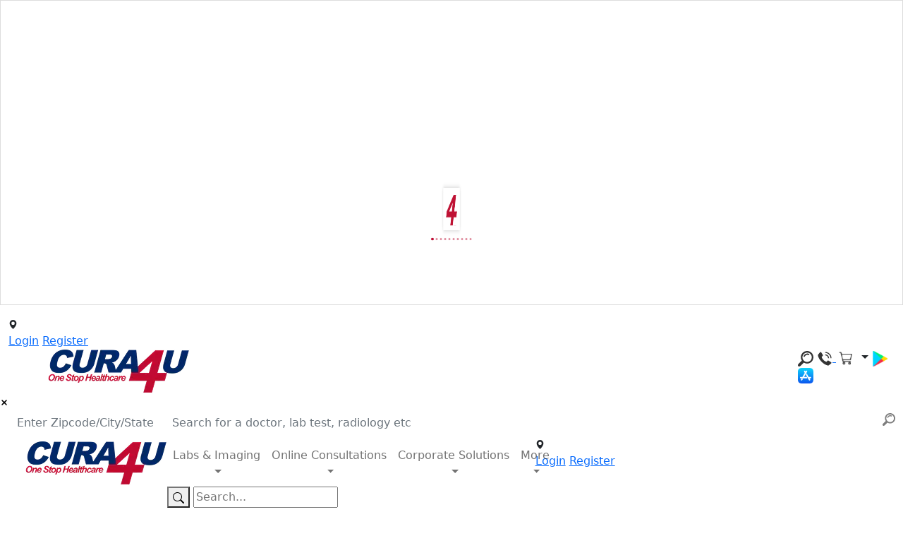

--- FILE ---
content_type: text/html; charset=utf-8
request_url: https://cura4u.com/blog/how-much-does-a-shoulder-mri-scan-cost
body_size: 202660
content:


<!DOCTYPE html>
<html lang="en">
<head>
    <title>How Much Does a Shoulder MRI Scan Cost? - Cura4U</title>
    <script>
        var baseUrl = '/';
        var completeUrlPath = document.location.origin + baseUrl;
    </script>
    <meta charset="utf-8">
    <meta name="viewport" content="width=device-width, initial-scale=1.0">

    
    
    <meta name="description" content="Shoulder MRI costs vary depending on location, insurance, and other factors. Learn more about the average cost of a shoulder MRI and how to get a lower price.
" />
    <meta name="abstract" content="Shoulder MRI costs vary depending on location, insurance, and other factors. Learn more about the average cost of a shoulder MRI and how to get a lower price.
">
    <meta name="topic" content="How Much Does a Shoulder MRI Scan Cost?">
    <meta name="summary">
    <meta name="subject" content="How Much Does a Shoulder MRI Scan Cost?">
    <meta name="language" content="en-us">
    
    <meta name="Classification" content="Business">
    <meta name="copyright" content="© 2026 All Rights Reserved. Powered By American Telephysicians">
    <meta name="reply-to" content="infio@cura4u.com">
    <meta name="owner" content="CURA4U - One Stop Healthcare">
    <meta name="url" content="https://cura4u.com/blog/how-much-does-a-shoulder-mri-scan-cost">
    <meta name="identifier-URL" content="https://cura4u.com/blog/how-much-does-a-shoulder-mri-scan-cost">
    <meta name="directory" content="submission">
    <meta name="category" content="Medical">
    <meta name="coverage" content="Worldwide">
    <meta name="distribution" content="Global">
    <meta name="rating" content="General">
    <meta name="revisit-after" content="7 days">
    <meta http-equiv="Expires" content="0">
    <meta http-equiv="Pragma" content="no-cache">
    <meta http-equiv="Cache-Control" content="no-cache">

    <!--Open Graph-->
    <meta name="og:title" content="How Much Does a Shoulder MRI Scan Cost?" />
    <meta name="og:type" content="article" />
    <meta name="og:url" content="https://cura4u.com/blog/how-much-does-a-shoulder-mri-scan-cost" />
    <meta name="og:image" content="https://www.cura4u.com/Content/images/logo.png" />
    <meta name="og:site_name" content="CURA4U - One Stop Healthcare" />
    <meta name="og:description" content="Shoulder MRI costs vary depending on location, insurance, and other factors. Learn more about the average cost of a shoulder MRI and how to get a lower price.
" />
    <meta name="fb:page_id" content="Cura4Uonline" />
    <meta name="og:email" content="info@cura4u.com" />
    <meta name="og:phone_number" content="+18883600001" />
    <meta name="og:latitude" content="30.247286" />
    <meta name="og:longitude" content="-81.530940" />
    <meta name="og:street-address" content="Office 10752 Deerwood Park Blvd Suite # 100 , Jacksonville Florida USA 32256" />
    <meta name="og:locality" content="Jacksonville" />
    <meta name="og:region" content="Florida" />
    <meta name="og:postal-code" content="32256" />
    <meta name="og:country-name" content="US" />

    <!--Open Graph FB-->
    <meta property="og:type" content="article">
    <meta property="og:title" content="How Much Does a Shoulder MRI Scan Cost?">
    <meta property="og:url" content="https://cura4u.com/blog/how-much-does-a-shoulder-mri-scan-cost">
    <meta property="og:image" content="/Common/DisplayFileFormFileName?fileName=How_Much_Does_a_Shoulder_MRI_Scan_Cost__BlogImage_28ebc6e8-5dec-4c78-ae0e-31b637e1d3ab.webp">

    <meta property="business:contact_data:street_address" content="Office 10752 Deerwood Park Blvd Suite # 100 , Jacksonville Florida USA 32256">
    <meta property="business:contact_data:locality" content="Jacksonville">
    <meta property="business:contact_data:region" content="Florida">
    <meta property="business:contact_data:postal_code" content="32256">
    <meta property="business:contact_data:country_name" content="USs">


    <!--Open Graph-->
    <meta property="og:site_name" content="cura4u.com" />
    <meta name="og:title" content="How Much Does a Shoulder MRI Scan Cost? - Cura4U" />
    <meta name="og:description" content="description" />
    <meta name="og:url" content="URL" />
    <meta name="og:type" content="medical" />
    <meta property="og:publisher" content="https://www.facebook.com/cura4uofficial/" />
    <meta name="og:image" content="https://cura4u.com/Content/cura-images/logo.webp" />
    <meta property="og:locale" content="en_US" />

    <!--tWITTER CARDS-->
    <meta name="twitter:card" content="summary_large_image">
    <meta name="twitter:site" content="@Cura4Uonline">
    <meta name="twitter:creator" content="@cura4uonline" />
    <meta name="twitter:title" content="How Much Does a Shoulder MRI Scan Cost?">
    <meta name="twitter:description" content="Shoulder MRI costs vary depending on location, insurance, and other factors. Learn more about the average cost of a shoulder MRI and how to get a lower price.
">
    <meta name="twitter:image" content="/Common/DisplayFileFormFileName?fileName=How_Much_Does_a_Shoulder_MRI_Scan_Cost__BlogImage_28ebc6e8-5dec-4c78-ae0e-31b637e1d3ab.webp">


    <!--ClaimID-->
    <meta name="microid" content="mailto+http:sha1:e6058ed7fca4a1921cq91d7f1f3b8736cd3cc1g7" />


    <!--TweetMeme Meta Tags-->
    <meta name="tweetmeme-title" content="How Much Does a Shoulder MRI Scan Cost?" />
    <!--Blog Catalog Meta Tags-->
    <meta name="blogcatalog" />
    <!--Rails Meta Tags-->
    


    <link rel="apple-touch-icon" type="image/png" href="/images/fav.ico" />
    <link rel="fluid-icon" type="image/png" href="/images/fav.ico" />

    
    <link rel="me" type="text/html" href="https://cura4u.com/blog/how-much-does-a-shoulder-mri-scan-cost" />
    <link rel='shortlink' href="https://cura4u.com/blog/how-much-does-a-shoulder-mri-scan-cost" />
    
    <link rel='index' title='CURA4U - One Stop Healthcare' href="https://cura4u.com/blog/how-much-does-a-shoulder-mri-scan-cost" />
    <link rel='shortlink' href="https://cura4u.com/blog/how-much-does-a-shoulder-mri-scan-cost" />
    
    <link href="/Content/css/blog.css" rel="stylesheet" />

    

        <meta name="robots" content="index,follow" />
    <meta name="apple-itunes-app" content="app-id =1481845642, app-argument=cura4u://home">
    <link href="/bundles/master_main?v=JM1b27y_v5Z0-uY-XvGhe_DH7nw3-VAm2VZfGMlXUFY1" rel="stylesheet"/>

    <link rel="stylesheet" href="/bundles/master_sweetalert" media="print" onload="this.media='all'">
    <link rel="icon" href="/Content/images/favicon.ico">
    <link rel="dns-prefetch" href="https://ajax.googleapis.com">
    <link rel="dns-prefetch" href="https://www.googletagmanager.com/" />
    <link rel="dns-prefetch" href="https://fonts.gstatic.com/&display=swap" />
    <link rel="dns-prefetch" href="https://www.google-analytics.com/" />
    <link rel="stylesheet" href="https://cdnjs.cloudflare.com/ajax/libs/font-awesome/6.6.0/css/all.min.css" />

    <link rel="preload" href="/Content/css/bootstrap5/bootstrap.min.css" as="style" onload="this.onload=null;this.rel='stylesheet'">
    <noscript><link rel="stylesheet" href="/Content/css/bootstrap5/bootstrap.min.css"></noscript>

    <link href="/bundles/optimizedLayoutStyles?v=oN94l5QoZn-H1o2vI9ROjGQcHLqxo7vyNQdcjsh6NgE1" rel="stylesheet"/>


    <link href="/bundles/optimizedLayoutStyles2?v=WINSelIanLuGCEKcjqFrwkXkKNvfuVIkZraPtmSj3hA1" rel="stylesheet"/>


    <link rel="stylesheet" href="/Content/cura_css/main.css" />
    <link rel="preload" href="/bundles/customControlsStyles" as="style" onload="this.onload=null;this.rel='stylesheet'">
    <noscript><link rel="stylesheet" href="/bundles/customControlsStyles"></noscript>

    <link rel="stylesheet" href="/Content/css/optimizedMain.css?v=18" />
    <link rel="stylesheet" href="/Content/css/old-css/main.css?v=18" />
    

    <link rel="preload" href="/Content/css/header-footer.css?v=18" as="style" onload="this.onload=null;this.rel='stylesheet'">
    <noscript><link rel="stylesheet" href="/Content/css/header-footer.css?v=18"></noscript>


    <link rel="preload" href="//cdn.jsdelivr.net/npm/slick-carousel@1.8.1/slick/slick.css" as="style" onload="this.onload=null;this.rel='stylesheet'">
    <noscript><link rel="stylesheet" href="//cdn.jsdelivr.net/npm/slick-carousel@1.8.1/slick/slick.css"></noscript>


    <link rel="stylesheet" href="https://cdnjs.cloudflare.com/ajax/libs/bootstrap-datepicker/1.10.0/css/bootstrap-datepicker.min.css">

    <link href="/Content/css/google-roboto.css" rel="stylesheet" />
    <link href="/Content/css/google-anton.css" rel="stylesheet" />

    <script src="/Content/admin/js/jquery-3.5.1.min.js"></script>

        <link rel='canonical' href='https://cura4u.com/blog/how-much-does-a-shoulder-mri-scan-cost' />

    
    <script async src="https://www.googletagmanager.com/gtag/js?id=AW-672644925"></script>

    <!-- Google Tag Manager -->
    <script>
        (function (w, d, s, l, i) {
            w[l] = w[l] || []; w[l].push({
                'gtm.start':
                    new Date().getTime(), event: 'gtm.js'
            }); var f = d.getElementsByTagName(s)[0],
                j = d.createElement(s), dl = l != 'dataLayer' ? '&l=' + l : ''; j.async = true; j.src =
                    'https://www.googletagmanager.com/gtm.js?id=' + i + dl; f.parentNode.insertBefore(j, f);
        })(window, document, 'script', 'dataLayer', 'GTM-52K4B54');
    </script>
    <!-- End Google Tag Manager -->

    <!-- Meta Pixel Code -->
    <script>
        !function (f, b, e, v, n, t, s) {
            if (f.fbq) return; n = f.fbq = function () {
                n.callMethod ?
                n.callMethod.apply(n, arguments) : n.queue.push(arguments)
            };
            if (!f._fbq) f._fbq = n; n.push = n; n.loaded = !0; n.version = '2.0';
            n.queue = []; t = b.createElement(e); t.async = !0;
            t.src = v; s = b.getElementsByTagName(e)[0];
            s.parentNode.insertBefore(t, s)
        }(window, document, 'script',
            'https://connect.facebook.net/en_US/fbevents.js');
        fbq('init', '302541330952130');
        fbq('track', 'PageView');
    </script>
    <noscript>
        <img height="1" width="1" style="display:none"
             src="https://www.facebook.com/tr?id=302541330952130&ev=PageView&noscript=1" />
    </noscript>
    <!-- End Meta Pixel Code -->

</head>
<body>

    <!-- Google Tag Manager (noscript) -->
    <noscript>
        <iframe src="https://www.googletagmanager.com/ns.html?id=GTM-52K4B54"
                height="0" width="0"></iframe>
    </noscript>
    <!-- End Google Tag Manager (noscript) -->

    <div class="cart-loader site-loader hidden">
        <div class="forU_spinner_outer">
            <div class="forU_spinner"><img src="/Content/images/4u.svg" alt="CURA4U logo Forgot Password" class="img-fluid" defer /></div>
            <img src="/Content/images/order-loader.gif" alt="Quest Diagnostics patner - CURA4U" width="60" defer />
        </div>
    </div>



<div class="optimized-header">

    <div class="mobile_header_new">
        <div class="mobile_top_bar">
            <div class="container-fluid">
                <div class="top-header-left">
                    <div class="">
                        <label class="top-location " data-bs-toggle="modal" data-bs-target="#select-location">
                            <svg xmlns="http://www.w3.org/2000/svg" width="13" height="13" fill="currentColor" class="bi bi-geo-alt-fill" viewBox="0 0 16 16">
                                <path d="M8 16s6-5.686 6-10A6 6 0 0 0 2 6c0 4.314 6 10 6 10zm0-7a3 3 0 1 1 0-6 3 3 0 0 1 0 6z" />
                            </svg>
                            &nbsp;<span class="selectedCityVal"></span>
                        </label>
                    </div>
                    <div>

                                <a href="/Account/SignIn?returnUrl=%2fblog%2fhow-much-does-a-shoulder-mri-scan-cost" class="top-login-btn lname">Login</a>
                                <a href="/Account/Register?returnUrl=%2fblog%2fhow-much-does-a-shoulder-mri-scan-cost" class="top-login-btn lname">Register</a>
                    </div>
                </div>
            </div>
        </div>

        <div class="inner_menu">
            <div class="container-fluid">
                <div class="menu_bar_item d-flex justify-content-between">
                    <div class="d-flex w-100 mobile-block">
                        <button type="button" class="navbar-toggler" role="none" aria-label="Toggle navigation" data-bs-toggle="collapse" data-bs-target="#collapsibleNavbarMobile">
                            <span class="navbar-toggler-icon"></span>

                        </button>
                        <div class="logo">
                            
                            <a href="/">
                                <img src="/Content/cura-images/logo.webp" class="img-responsive" alt="CURA4U USA fastest growing healthcare network">
                            </a>
                        </div>

                        <div class="collapse navbar-collapse" id="collapsibleNavbarMobile">
                            <div class="flt-right">
                                <ul class="navbar-nav navbar-align" style="position:relative">
                                    <li class="nav-item text-center has-megamenu">
                                        <a class="nav-link dropdown dropdown-toggle" data-bs-toggle="dropdown">
                                            <span class="d-block menu-item">Labs & Imaging</span>
                                            
                                        </a>
                                        <ul class="dropdown-menu">
                                            <li class="m-li">
                                                <div class="row">
                                                    <div class="col-lg-6 col-md-4">
                                                        <h3>Labs</h3>
                                                        <ul class="level-2">
                                                            <li>
                                                                <svg xmlns="http://www.w3.org/2000/svg" width="13" height="13" fill="currentColor" class="bi bi-chevron-right" viewBox="0 0 16 16">
                                                                    <path fill-rule="evenodd" d="M4.646 1.646a.5.5 0 0 1 .708 0l6 6a.5.5 0 0 1 0 .708l-6 6a.5.5 0 0 1-.708-.708L10.293 8 4.646 2.354a.5.5 0 0 1 0-.708z" />
                                                                </svg>
                                                                <a href="/lab-tests"> Order Lab Tests</a>
                                                            </li>
                                                            <li>
                                                                <svg xmlns="http://www.w3.org/2000/svg" width="13" height="13" fill="currentColor" class="bi bi-chevron-right" viewBox="0 0 16 16">
                                                                    <path fill-rule="evenodd" d="M4.646 1.646a.5.5 0 0 1 .708 0l6 6a.5.5 0 0 1 0 .708l-6 6a.5.5 0 0 1-.708-.708L10.293 8 4.646 2.354a.5.5 0 0 1 0-.708z" />
                                                                </svg>
                                                                <a href="/wellness-clinic"> Wellness Clinic</a>
                                                            </li>
                                                        </ul>
                                                    </div>
                                                    <div class="col-lg-6 col-md-4">
                                                        <h3>Imaging</h3>
                                                        <ul class="level-2">
                                                            <li>
                                                                <svg xmlns="http://www.w3.org/2000/svg" width="13" height="13" fill="currentColor" class="bi bi-chevron-right" viewBox="0 0 16 16">
                                                                    <path fill-rule="evenodd" d="M4.646 1.646a.5.5 0 0 1 .708 0l6 6a.5.5 0 0 1 0 .708l-6 6a.5.5 0 0 1-.708-.708L10.293 8 4.646 2.354a.5.5 0 0 1 0-.708z" />
                                                                </svg>
                                                                <a href="/radiology"> All Radiology Services</a>
                                                            </li>
                                                            <li>
                                                                <svg xmlns="http://www.w3.org/2000/svg" width="13" height="13" fill="currentColor" class="bi bi-chevron-right" viewBox="0 0 16 16">
                                                                    <path fill-rule="evenodd" d="M4.646 1.646a.5.5 0 0 1 .708 0l6 6a.5.5 0 0 1 0 .708l-6 6a.5.5 0 0 1-.708-.708L10.293 8 4.646 2.354a.5.5 0 0 1 0-.708z" />
                                                                </svg>
                                                                <a href="/home-diagnostic/imaging-services"> Schedule Home Imaging</a>
                                                            </li>
                                                            <li>
                                                                <svg xmlns="http://www.w3.org/2000/svg" width="13" height="13" fill="currentColor" class="bi bi-chevron-right" viewBox="0 0 16 16">
                                                                    <path fill-rule="evenodd" d="M4.646 1.646a.5.5 0 0 1 .708 0l6 6a.5.5 0 0 1 0 .708l-6 6a.5.5 0 0 1-.708-.708L10.293 8 4.646 2.354a.5.5 0 0 1 0-.708z" />
                                                                </svg>
                                                                <a href="/radiology/x-ray"> Schedule X-Ray</a>
                                                            </li>
                                                            <li>
                                                                <svg xmlns="http://www.w3.org/2000/svg" width="13" height="13" fill="currentColor" class="bi bi-chevron-right" viewBox="0 0 16 16">
                                                                    <path fill-rule="evenodd" d="M4.646 1.646a.5.5 0 0 1 .708 0l6 6a.5.5 0 0 1 0 .708l-6 6a.5.5 0 0 1-.708-.708L10.293 8 4.646 2.354a.5.5 0 0 1 0-.708z" />
                                                                </svg>
                                                                <a href="/radiology/mri"> Schedule MRI</a>
                                                            </li>
                                                            <li>
                                                                <svg xmlns="http://www.w3.org/2000/svg" width="13" height="13" fill="currentColor" class="bi bi-chevron-right" viewBox="0 0 16 16">
                                                                    <path fill-rule="evenodd" d="M4.646 1.646a.5.5 0 0 1 .708 0l6 6a.5.5 0 0 1 0 .708l-6 6a.5.5 0 0 1-.708-.708L10.293 8 4.646 2.354a.5.5 0 0 1 0-.708z" />
                                                                </svg>
                                                                <a href="/radiology/ct-scans"> Schedule CT-Scan</a>
                                                            </li>
                                                            <li>
                                                                <svg xmlns="http://www.w3.org/2000/svg" width="13" height="13" fill="currentColor" class="bi bi-chevron-right" viewBox="0 0 16 16">
                                                                    <path fill-rule="evenodd" d="M4.646 1.646a.5.5 0 0 1 .708 0l6 6a.5.5 0 0 1 0 .708l-6 6a.5.5 0 0 1-.708-.708L10.293 8 4.646 2.354a.5.5 0 0 1 0-.708z" />
                                                                </svg>
                                                                <a href="/radiology/ultrasound"> Schedule Ultrasound</a>
                                                            </li>

                                                        </ul>
                                                    </div>
                                                </div>

                                            </li>
                                        </ul>
                                    </li>
                                    
                                    <li class="nav-item  text-center">
                                        <div class="nav-link dropdown dropdown-toggle cursor-pointer openModalBtn">
                                            <span class="d-block menu-item">Online Consultations</span>
                                        </div>
                                    </li>



                                    <li class="nav-item  text-center">
                                        <a class="nav-link dropdown dropdown-toggle" href="/Services/Index">
                                            <span class="d-block menu-item">All Services</span>
                                            
                                        </a>
                                    </li>

                                    <li class="nav-item  text-center">
                                        <a class="nav-link dropdown dropdown-toggle" href="/corporate-packages">
                                            <span class="d-block menu-item">Corporate Solutions</span>
                                            
                                        </a>
                                    </li>
                                    <li class="nav-item text-center has-megamenu">
                                        <a class="nav-link dropdown dropdown-toggle" href="" data-bs-toggle="dropdown">
                                            <span class="d-block menu-item">More</span>
                                            
                                        </a>

                                        <ul class="dropdown-menu">
                                            <li class="m-li">
                                                <div class="level-2-flex">
                                                    <div class="flex-item">
                                                        <h3>Patient Resource</h3>
                                                        <ul class="level-2">
                                                            <li>
                                                                <svg xmlns="http://www.w3.org/2000/svg" width="13" height="13" fill="currentColor" class="bi bi-chevron-right" viewBox="0 0 16 16">
                                                                    <path fill-rule="evenodd" d="M4.646 1.646a.5.5 0 0 1 .708 0l6 6a.5.5 0 0 1 0 .708l-6 6a.5.5 0 0 1-.708-.708L10.293 8 4.646 2.354a.5.5 0 0 1 0-.708z" />
                                                                </svg>
                                                                <a href="/blog"> Blog </a>
                                                            </li>
                                                            <li>
                                                                <svg xmlns="http://www.w3.org/2000/svg" width="13" height="13" fill="currentColor" class="bi bi-chevron-right" viewBox="0 0 16 16">
                                                                    <path fill-rule="evenodd" d="M4.646 1.646a.5.5 0 0 1 .708 0l6 6a.5.5 0 0 1 0 .708l-6 6a.5.5 0 0 1-.708-.708L10.293 8 4.646 2.354a.5.5 0 0 1 0-.708z" />
                                                                </svg>
                                                                <a href="/direct-primary-care"> DPC Directory</a>
                                                            </li>
                                                            <li>
                                                                <svg xmlns="http://www.w3.org/2000/svg" width="13" height="13" fill="currentColor" class="bi bi-chevron-right" viewBox="0 0 16 16">
                                                                    <path fill-rule="evenodd" d="M4.646 1.646a.5.5 0 0 1 .708 0l6 6a.5.5 0 0 1 0 .708l-6 6a.5.5 0 0 1-.708-.708L10.293 8 4.646 2.354a.5.5 0 0 1 0-.708z" />
                                                                </svg>
                                                                <a href="/conditions"> Medical Conditions</a>
                                                            </li>
                                                            <li>
                                                                <svg xmlns="http://www.w3.org/2000/svg" width="13" height="13" fill="currentColor" class="bi bi-chevron-right" viewBox="0 0 16 16">
                                                                    <path fill-rule="evenodd" d="M4.646 1.646a.5.5 0 0 1 .708 0l6 6a.5.5 0 0 1 0 .708l-6 6a.5.5 0 0 1-.708-.708L10.293 8 4.646 2.354a.5.5 0 0 1 0-.708z" />
                                                                </svg>
                                                                <a href="/shorts"> How to order services</a>
                                                            </li>
                                                        </ul>

                                                    </div>
                                                    <div class="flex-item">
                                                        <h3>Services</h3>
                                                        <ul class="level-2">
                                                            <li>
                                                                <svg xmlns="http://www.w3.org/2000/svg" width="13" height="13" fill="currentColor" class="bi bi-chevron-right" viewBox="0 0 16 16">
                                                                    <path fill-rule="evenodd" d="M4.646 1.646a.5.5 0 0 1 .708 0l6 6a.5.5 0 0 1 0 .708l-6 6a.5.5 0 0 1-.708-.708L10.293 8 4.646 2.354a.5.5 0 0 1 0-.708z" />
                                                                </svg>
                                                                <a href="/Services/Index"> All Services</a>
                                                            </li>
                                                            <li>
                                                                <svg xmlns="http://www.w3.org/2000/svg" width="13" height="13" fill="currentColor" class="bi bi-chevron-right" viewBox="0 0 16 16">
                                                                    <path fill-rule="evenodd" d="M4.646 1.646a.5.5 0 0 1 .708 0l6 6a.5.5 0 0 1 0 .708l-6 6a.5.5 0 0 1-.708-.708L10.293 8 4.646 2.354a.5.5 0 0 1 0-.708z" />
                                                                </svg>
                                                                <a href="/home-diagnostic">Home Diagnostics</a>
                                                            </li>
                                                            

                                                            <li>
                                                                <svg xmlns="http://www.w3.org/2000/svg" width="13" height="13" fill="currentColor" class="bi bi-chevron-right" viewBox="0 0 16 16">
                                                                    <path fill-rule="evenodd" d="M4.646 1.646a.5.5 0 0 1 .708 0l6 6a.5.5 0 0 1 0 .708l-6 6a.5.5 0 0 1-.708-.708L10.293 8 4.646 2.354a.5.5 0 0 1 0-.708z" />
                                                                </svg>
                                                                <a href="/wellness-clinic"> Wellness Plans</a>
                                                            </li>

                                                            <li>
                                                                <svg xmlns="http://www.w3.org/2000/svg" width="13" height="13" fill="currentColor" class="bi bi-chevron-right" viewBox="0 0 16 16">
                                                                    <path fill-rule="evenodd" d="M4.646 1.646a.5.5 0 0 1 .708 0l6 6a.5.5 0 0 1 0 .708l-6 6a.5.5 0 0 1-.708-.708L10.293 8 4.646 2.354a.5.5 0 0 1 0-.708z" />
                                                                </svg>
                                                                <a href="/corporate-packages"> Corporate Solutions</a>
                                                            </li>
                                                        </ul>

                                                    </div>
                                                    <div class="flex-item">
                                                        <h3>Wellness Programs</h3>
                                                        <ul class="level-2">
                                                            <li>
                                                                <svg xmlns="http://www.w3.org/2000/svg" width="13" height="13" fill="currentColor" class="bi bi-chevron-right" viewBox="0 0 16 16">
                                                                    <path fill-rule="evenodd" d="M4.646 1.646a.5.5 0 0 1 .708 0l6 6a.5.5 0 0 1 0 .708l-6 6a.5.5 0 0 1-.708-.708L10.293 8 4.646 2.354a.5.5 0 0 1 0-.708z" />
                                                                </svg>
                                                                <a href="/SleepProgram">Sleep Program</a>

                                                            </li>
                                                            <li>
                                                                <svg xmlns="http://www.w3.org/2000/svg" width="13" height="13" fill="currentColor" class="bi bi-chevron-right" viewBox="0 0 16 16">
                                                                    <path fill-rule="evenodd" d="M4.646 1.646a.5.5 0 0 1 .708 0l6 6a.5.5 0 0 1 0 .708l-6 6a.5.5 0 0 1-.708-.708L10.293 8 4.646 2.354a.5.5 0 0 1 0-.708z" />
                                                                </svg>
                                                                <a href="/weightlossprogram">Weight Loss Program</a>

                                                            </li>


                                                            


                                                        </ul>
                                                    </div>
                                                    <div class="flex-item">
                                                        <h3>Promotions</h3>
                                                        <ul class="level-2">
                                                            <li>
                                                                <svg xmlns="http://www.w3.org/2000/svg" width="13" height="13" fill="currentColor" class="bi bi-chevron-right" viewBox="0 0 16 16">
                                                                    <path fill-rule="evenodd" d="M4.646 1.646a.5.5 0 0 1 .708 0l6 6a.5.5 0 0 1 0 .708l-6 6a.5.5 0 0 1-.708-.708L10.293 8 4.646 2.354a.5.5 0 0 1 0-.708z" />
                                                                </svg>
                                                                <a href="/coupons">Coupons</a>
                                                            </li>
                                                            <li>
                                                                <svg xmlns="http://www.w3.org/2000/svg" width="13" height="13" fill="currentColor" class="bi bi-chevron-right" viewBox="0 0 16 16">
                                                                    <path fill-rule="evenodd" d="M4.646 1.646a.5.5 0 0 1 .708 0l6 6a.5.5 0 0 1 0 .708l-6 6a.5.5 0 0 1-.708-.708L10.293 8 4.646 2.354a.5.5 0 0 1 0-.708z" />
                                                                </svg>
                                                                <a href="/pharmacycard">Pharmacy Card</a>
                                                            </li>
                                                        </ul>
                                                    </div>
                                                    <div class="flex-item">
                                                        <h3>Contact</h3>
                                                        <ul class="level-2">
                                                            <li>
                                                                <svg xmlns="http://www.w3.org/2000/svg" width="13" height="13" fill="currentColor" class="bi bi-chevron-right" viewBox="0 0 16 16">
                                                                    <path fill-rule="evenodd" d="M4.646 1.646a.5.5 0 0 1 .708 0l6 6a.5.5 0 0 1 0 .708l-6 6a.5.5 0 0 1-.708-.708L10.293 8 4.646 2.354a.5.5 0 0 1 0-.708z" />
                                                                </svg>
                                                                <a href="/about-us#1">About Us</a>
                                                            </li>
                                                            <li>
                                                                <svg xmlns="http://www.w3.org/2000/svg" width="13" height="13" fill="currentColor" class="bi bi-chevron-right" viewBox="0 0 16 16">
                                                                    <path fill-rule="evenodd" d="M4.646 1.646a.5.5 0 0 1 .708 0l6 6a.5.5 0 0 1 0 .708l-6 6a.5.5 0 0 1-.708-.708L10.293 8 4.646 2.354a.5.5 0 0 1 0-.708z" />
                                                                </svg>
                                                                <a href="/contact-us">Contact Us</a>
                                                            </li>
                                                            <li>
                                                                <svg xmlns="http://www.w3.org/2000/svg" width="13" height="13" fill="currentColor" class="bi bi-chevron-right" viewBox="0 0 16 16">
                                                                    <path fill-rule="evenodd" d="M4.646 1.646a.5.5 0 0 1 .708 0l6 6a.5.5 0 0 1 0 .708l-6 6a.5.5 0 0 1-.708-.708L10.293 8 4.646 2.354a.5.5 0 0 1 0-.708z" />
                                                                </svg>
                                                                <a href="/about-us-detail">Clinical Review Team</a>
                                                            </li>

                                                        </ul>
                                                    </div>


                                                </div>

                                            </li>
                                        </ul>
                                    </li>

                                </ul>
                                <span class="desktop-view">
                                        <form class="main-searchbar">
                                            <div class=" searchDiv">
                                                <button id="btnmasterTextSearchBoxMain" class="searchBtn" type="button">
                                                    <svg xmlns="http://www.w3.org/2000/svg" width="16" height="16" fill="currentColor" class="bi bi-search" viewBox="0 0 16 16">
                                                        <path d="M11.742 10.344a6.5 6.5 0 1 0-1.397 1.398h-.001c.03.04.062.078.098.115l3.85 3.85a1 1 0 0 0 1.415-1.414l-3.85-3.85a1.007 1.007 0 0 0-.115-.1zM12 6.5a5.5 5.5 0 1 1-11 0 5.5 5.5 0 0 1 11 0z" />
                                                    </svg>
                                                </button>
                                                <input id="masterTextSearchBoxMainLayout" class="inputSearch" type="text" name="" placeholder="Search...">
                                                <span class="spinnerBorder1 hidden"></span>
                                            </div>
                                        </form>
                                </span>
                            </div>
                        </div>
                    </div>

                    <div class="phn-tme-cart">
                        <span class="mobile_header_icon search_mobile_icon">
                            <svg width="22" height="22" viewBox="0 0 18 18" fill="none" xmlns="http://www.w3.org/2000/svg">
                                <g clip-path="url(#clip0_5368_1326)">
                                    <path d="M15.8642 12.465C18.7119 9.61722 18.7118 4.98356 15.8642 2.13581C13.0164 -0.711937 8.38282 -0.711937 5.53513 2.13581C3.1192 4.55174 2.75331 8.14484 4.43647 10.9507C4.43647 10.9507 4.55737 11.1535 4.39408 11.3167C3.46253 12.2482 0.667727 15.043 0.667727 15.043C-0.0739718 15.7847 -0.250539 16.8217 0.407196 17.4796L0.520442 17.5927C1.17818 18.2506 2.21531 18.0741 2.95695 17.3324C2.95695 17.3324 5.74585 14.5434 6.67548 13.6138C6.84659 13.4427 7.04937 13.5636 7.04937 13.5636C9.85514 15.2467 13.4482 14.8809 15.8642 12.465ZM6.88353 11.1165C4.77934 9.01231 4.7794 5.58858 6.88359 3.48439C8.98778 1.38025 12.4115 1.3802 14.5156 3.48439C16.6198 5.58853 16.6198 9.01231 14.5156 11.1165C12.4114 13.2206 8.98778 13.2206 6.88353 11.1165Z" fill="#343434" />
                                    <path d="M7.34745 6.86581C7.24951 6.86581 7.14995 6.84655 7.05399 6.80602C6.67064 6.64378 6.49129 6.20146 6.65353 5.81806C7.67328 3.40822 10.4634 2.27731 12.8732 3.29706C13.2565 3.4593 13.4359 3.90162 13.2736 4.28502C13.1113 4.66843 12.6691 4.84766 12.2856 4.68547C10.6415 3.98976 8.73767 4.76138 8.04201 6.40551C7.9203 6.69306 7.64115 6.86581 7.34745 6.86581Z" fill="#343434" />
                                </g>
                                <defs>
                                    <clipPath id="clip0_5368_1326">
                                        <rect width="18" height="18" fill="white" />
                                    </clipPath>
                                </defs>
                            </svg>

                        </span>


                        <span class="mobile_header_icon">
                            <a href="tel:+18883600001">
                                <svg width="22" height="22" viewBox="0 0 20 20" fill="none" xmlns="http://www.w3.org/2000/svg">
                                    <path d="M18.3706 14.6C17.8244 14.1419 14.6206 12.1131 14.0881 12.2063C13.8381 12.2506 13.6469 12.4638 13.135 13.0744C12.8983 13.3749 12.6383 13.6564 12.3575 13.9163C11.843 13.792 11.345 13.6074 10.8738 13.3663C9.0258 12.4666 7.53289 10.9732 6.63375 9.125C6.39265 8.65379 6.20804 8.15576 6.08375 7.64125C6.34358 7.36044 6.62507 7.10047 6.92563 6.86375C7.53562 6.35188 7.74938 6.16187 7.79375 5.91062C7.88688 5.37687 5.85625 2.17437 5.4 1.62813C5.20875 1.40188 5.035 1.25 4.8125 1.25C4.1675 1.25 1.25 4.8575 1.25 5.325C1.25 5.36313 1.3125 9.11875 6.05562 13.9444C10.8813 18.6875 14.6369 18.75 14.675 18.75C15.1425 18.75 18.75 15.8325 18.75 15.1875C18.75 14.965 18.5981 14.7913 18.3706 14.6Z" fill="#343434" />
                                    <path d="M14.375 9.375H15.625C15.6235 8.04937 15.0962 6.77847 14.1589 5.84111C13.2215 4.90375 11.9506 4.37649 10.625 4.375V5.625C11.6193 5.62599 12.5725 6.0214 13.2756 6.72445C13.9786 7.42749 14.374 8.38074 14.375 9.375Z" fill="#343434" />
                                    <path d="M17.5 9.375H18.75C18.7475 7.22088 17.8907 5.15569 16.3675 3.6325C14.8443 2.1093 12.7791 1.25248 10.625 1.25V2.5C12.4477 2.50215 14.1951 3.22717 15.484 4.51602C16.7728 5.80486 17.4978 7.5523 17.5 9.375Z" fill="#343434" />
                                </svg>
                            </a>
                        </span>
                        <span class="dropdown top-margin mobile_header_icon">
                            <span href="/cart" onclick="openCart()" class="dropdown-toggle bg-remove" data-toggle="dropdown" target="_self">
                                <span id="simpleCart_quantity" class="simpleCart_quantity"></span>
                                <span class="cart-icon-header">
                                    <a>
                                        <svg width="27" height="24" viewBox="0 0 30 27" fill="none" xmlns="http://www.w3.org/2000/svg" xmlns:xlink="http://www.w3.org/1999/xlink">
                                            <rect width="30" height="27" fill="url(#pattern0_4779_3576)" />
                                            <defs>
                                                <pattern id="pattern0_4779_3576" patternContentUnits="objectBoundingBox" width="1" height="1">
                                                    <use xlink:href="#image0_4779_3576" transform="matrix(0.0253333 0 0 0.0281481 -30.5141 -2.21989)" />
                                                </pattern>
                                                <image id="image0_4779_3576" width="1889" height="168" xlink:href="[data-uri]" />
                                            </defs>
                                        </svg>



                                    </a>
                                </span>
                            </span>
                            <ul class="dropdown-menu cart-dropdown cart-items-available">
                                <div class="hovercart-heading  cartHeading">Your Current Order</div>
                                <div class="hover-item hidden">
                                    <span class="item-name">Lab Tests</span>
                                    <span class="item-count lti count-number">0</span>
                                </div>
                                <div class="hover-item hidden">
                                    <span class="item-name">Imaging</span>
                                    <span class="item-count imi count-number">0</span>
                                </div>
                                
                                <div class="hover-item hidden">
                                    <span class="item-name">Medical Procedures</span>
                                    <span class="item-count mdprd count-number">0</span>
                                </div>
                                <div class="hover-item hidden">
                                    <span class="item-name">Rehab Services</span>
                                    <span class="item-count rsprd count-number">0</span>
                                </div>
                                <div class="hover-item hidden">
                                    <span class="item-name">Home Diagnostics</span>
                                    <span class="item-count hdx count-number">0</span>
                                </div>
                                <div class="hover-item hidden">
                                    <span class="item-name">Diagnostic Kit</span>
                                    <span class="item-count dkt count-number">0</span>
                                </div>
                                <div class="hover-item hidden">
                                    <span class="item-name">Appointments</span>
                                    <span class="item-count apmnt count-number">0</span>
                                </div>
                                <div class="hover-item hidden">
                                    <span class="item-name">Packages</span>
                                    <span class="item-count pkg count-number">0</span>
                                </div>
                                <div class="hover-item hidden">
                                    <span class="item-name">Sleep Tests</span>
                                    <span class="item-count sleepDiag count-number">0</span>
                                </div>
                                <div class="hover-item hidden">
                                    <span class="item-name">Sleep DME</span>
                                    <span class="item-count sleepDME count-number">0</span>
                                </div>
                                <div class="hover-item hidden">
                                    <span class="item-name">Hypertension Devices</span>
                                    <span class="item-count hyperDevices count-number">0</span>
                                </div>
                                <div class="hover-item">
                                    <span class="item-name"><b>Total</b></span>
                                    <span class="item-count simpleCart_quantity count-total">0</span>
                                </div>
                                <div class="hover-item margin-top-1 text-center">
                                    <span class="empty-cart simpleCart_empty">Empty Cart</span>
                                    <a class="empty-cart simpleCart_href" href="/cart/index"> Checkout</a>
                                </div>
                            </ul>
                        </span>
                        <span class="mobile_header_icon">
                            <a href="https://play.google.com/store/apps/details?id=com.udhc.cura4u&hl=en&gl=US">
                                <svg width="22" height="22" viewBox="0 0 33 37" fill="none" xmlns="http://www.w3.org/2000/svg" xmlns:xlink="http://www.w3.org/1999/xlink">
                                    <rect width="35" height="37" fill="url(#pattern0_6350_959)" />
                                    <defs>
                                        <pattern id="pattern0_6350_959" patternContentUnits="objectBoundingBox" width="1" height="1">
                                            <use xlink:href="#image0_6350_959" transform="matrix(0.000521648 0 0 0.000493451 0 -0.00529403)" />
                                        </pattern>
                                        <image id="image0_6350_959" width="1917" height="2048" xlink:href="[data-uri]" />
                                    </defs>
                                </svg>


                            </a>
                        </span>
                        <span class="mobile_header_icon">
                            <a href="https://apps.apple.com/pk/app/cura4u/id1481845642">
                                <svg width="22" height="22" viewBox="0 0 164 165" fill="none" xmlns="http://www.w3.org/2000/svg">
                                    <path d="M130.728 0.835938H33.2492C14.9923 0.835938 0.210938 15.5972 0.210938 33.8293V131.196C0.210938 149.408 14.9923 164.169 33.2492 164.169H130.749C148.985 164.169 163.787 149.408 163.787 131.176V33.8293C163.766 15.5972 148.985 0.835938 130.728 0.835938Z" fill="url(#paint0_linear_6350_968)" />
                                    <path d="M81.2967 38.3558L84.6087 32.6391C86.6531 29.0662 91.2123 27.8616 94.79 29.9033C98.3678 31.945 99.574 36.4979 97.5296 40.0708L65.6158 95.2366H88.6976C96.1803 95.2366 100.371 104.016 97.1207 110.1H29.4496C25.3198 110.1 22.0078 106.792 22.0078 102.668C22.0078 98.5441 25.3198 95.2366 29.4496 95.2366H48.422L72.71 53.1987L65.1251 40.0504C63.0807 36.4775 64.2869 31.9654 67.8647 29.8829C71.4425 27.8412 75.9607 29.0458 78.046 32.6187L81.2967 38.3558ZM52.5927 117.756L45.4371 130.149C43.3927 133.722 38.8336 134.927 35.2558 132.885C31.678 130.843 30.4718 126.29 32.5163 122.717L37.8318 113.53C43.8425 111.672 48.7287 113.101 52.5927 117.756ZM114.212 95.2775H133.573C137.703 95.2775 141.015 98.585 141.015 102.709C141.015 106.833 137.703 110.141 133.573 110.141H122.819L130.077 122.717C132.122 126.29 130.915 130.802 127.338 132.885C123.76 134.927 119.242 133.722 117.156 130.149C104.93 108.977 95.7509 93.1337 89.6585 82.5783C83.4229 71.8391 87.8798 61.0591 92.2754 57.4046C97.1616 65.7754 104.46 78.4133 114.212 95.2775Z" fill="white" />
                                    <defs>
                                        <linearGradient id="paint0_linear_6350_968" x1="81.9887" y1="0.835938" x2="81.9887" y2="164.169" gradientUnits="userSpaceOnUse">
                                            <stop stop-color="#0ED4FC" />
                                            <stop offset="1" stop-color="#0C57EF" />
                                        </linearGradient>
                                    </defs>
                                </svg>

                            </a>
                        </span>
                    </div>


                </div>

            </div>
            <div class="mobile_search_bar">
                <span class="close_search">
                    <svg width="12" height="12" xmlns="http://www.w3.org/2000/svg" viewBox="0 0 384 512"><path d="M342.6 150.6c12.5-12.5 12.5-32.8 0-45.3s-32.8-12.5-45.3 0L192 210.7 86.6 105.4c-12.5-12.5-32.8-12.5-45.3 0s-12.5 32.8 0 45.3L146.7 256 41.4 361.4c-12.5 12.5-12.5 32.8 0 45.3s32.8 12.5 45.3 0L192 301.3 297.4 406.6c12.5 12.5 32.8 12.5 45.3 0s12.5-32.8 0-45.3L237.3 256 342.6 150.6z" /></svg>
                </span>

                <div class="container-fluid">
                    <div class="col-md-12 main-banner-search">
                        <div class="input-group d-flex search-bar-controls">
                            <div class="input-group-prepend fb-25 ">
                                <input id="homeZipCodeSearchMobile" type="text" class="form-control border-0 bg-transparent placeholder-bl ui-autocomplete-input" aria-label="Location" placeholder="Enter Zipcode/City/State">
                            </div>
                            <input id="homeSearchInputMobile" type="text" class="form-control border-0  form-control-search placeholder-bl placeholderSpc ui-autocomplete-input bg-transparent" aria-label="Search for a doctor, lab test, radiology etc" placeholder="Search for a doctor, lab test, radiology etc">
                            <span id="btnHomeSearch" class="headerSearchBtn">
                                <svg width="18" height="18" viewBox="0 0 18 18" fill="none" xmlns="http://www.w3.org/2000/svg">
                                    <g clip-path="url(#clip0_3838_804)">
                                        <path d="M15.8642 12.465C18.7119 9.61722 18.7118 4.98356 15.8642 2.13581C13.0164 -0.711937 8.38282 -0.711937 5.53513 2.13581C3.1192 4.55174 2.75331 8.14484 4.43647 10.9507C4.43647 10.9507 4.55737 11.1535 4.39408 11.3167C3.46253 12.2482 0.667727 15.043 0.667727 15.043C-0.0739718 15.7847 -0.250539 16.8217 0.407196 17.4796L0.520442 17.5927C1.17818 18.2506 2.21531 18.0741 2.95695 17.3324C2.95695 17.3324 5.74585 14.5434 6.67548 13.6138C6.84659 13.4427 7.04937 13.5636 7.04937 13.5636C9.85514 15.2467 13.4482 14.8809 15.8642 12.465ZM6.88353 11.1165C4.77934 9.01231 4.7794 5.58858 6.88359 3.48439C8.98778 1.38025 12.4115 1.3802 14.5156 3.48439C16.6198 5.58853 16.6198 9.01231 14.5156 11.1165C12.4114 13.2206 8.98778 13.2206 6.88353 11.1165Z" fill="#7D7D7D" />
                                        <path d="M7.34745 6.86581C7.24951 6.86581 7.14995 6.84655 7.05399 6.80602C6.67064 6.64378 6.49129 6.20146 6.65353 5.81806C7.67328 3.40822 10.4634 2.27731 12.8732 3.29706C13.2565 3.4593 13.4359 3.90162 13.2736 4.28502C13.1113 4.66843 12.6691 4.84766 12.2856 4.68547C10.6415 3.98976 8.73767 4.76138 8.04201 6.40551C7.9203 6.69306 7.64115 6.86581 7.34745 6.86581Z" fill="#7D7D7D" />
                                    </g>
                                    <defs>
                                        <clipPath id="clip0_3838_804">
                                            <rect width="18" height="18" fill="white" />
                                        </clipPath>
                                    </defs>
                                </svg>

                            </span>
                            <span class="spinnerBorder hidden"></span>
                        </div>
                    </div>
                </div>
            </div>
        </div>
        <!--<div class="news-bar">
            <div class="news-text">
                <marquee width="100%" direction="left" scrollamount="6">
                    Exciting news! CURA4U is now offering online urgent care consultations in 50+ states across USA. <a href="https://cura4u.com/urgent-care" style="color:#fff; text-decoration:underline">Click here</a> to learn more!
                    <!---->
        
        <!--<span><a class="text-white text-underline-im size-13" href="/SleepProgram"> Introducing CURA4U Sleep Program! Comprehensive screening, testing, diagnosis and treatment from the comfort of your home! Try our FREE online test to know your risk!</a></span>
        <span class="text-white  size-13 second-line">Launching cutting edge speech based Dementia and Depression Screening powered by LANGaware. <a href="https://www.neurox.us/langaware" target="_blank" class="text-underline-im text-white">Take the 3 minute FREE test</a> </span> -->
        <!--</marquee>
            </div>
        </div>-->
    </div>

    <div class="top-bar desktop_header">
        <div class="container-fluid">
            <div class="row main-top-navigation-bar">
                <div class="col-lg-7 col-md-12 thr optimized-thr otp-btn">
                    <div class="navbar navbar-expand-lg main-navbar-top navbar-light ">
                        <div class="container-fluid">
                            <div class="mobile-view mr-auto" hidden>
                                <div class="d-flex">
                                        <form class="main-searchbar">
                                            <div class="input-group searchDiv">
                                                <input id="masterTextSearchBoxMainLayoutMobile" class="inputSearch" type="text" name="" placeholder="Search...">
                                                <span class="spinnerBorder1 hidden"></span>
                                            </div>
                                        </form>
                                </div>
                            </div>
                            <div class="d-flex w-100 mobile-block">
                                <button type="button" class="navbar-toggler" role="none" aria-label="Toggle navigation" data-bs-toggle="collapse" data-bs-target="#collapsibleNavbar">
                                    <span class="navbar-toggler-icon"></span>

                                </button>
                                <div class="logo">
                                    
                                    </a><a href="/">
                                        <img src="/Content/cura-images/logo.webp" class="img-responsive" alt="CURA4U USA fastest growing healthcare network">
                                    </a>
                                </div>
                                <div class="collapse navbar-collapse" id="collapsibleNavbar">
                                    <div class="flt-right">
                                        <ul class="navbar-nav navbar-align" style="position:relative">
                                            <li class="nav-item text-center has-megamenu">
                                                <a class="nav-link dropdown dropdown-toggle " href="" data-bs-toggle="dropdown">
                                                    <span class="d-block menu-item">Labs & Imaging</span>
                                                    
                                                </a>
                                                <ul class="dropdown-menu megamenu megamenu1 menu-position">
                                                    <li class="m-li">
                                                        <div class="row">
                                                            <div class="col-lg-6 col-md-4">
                                                                <h3>Labs</h3>
                                                                <ul class="level-2">
                                                                    <li>
                                                                        <svg xmlns="http://www.w3.org/2000/svg" width="13" height="13" fill="currentColor" class="bi bi-chevron-right" viewBox="0 0 16 16">
                                                                            <path fill-rule="evenodd" d="M4.646 1.646a.5.5 0 0 1 .708 0l6 6a.5.5 0 0 1 0 .708l-6 6a.5.5 0 0 1-.708-.708L10.293 8 4.646 2.354a.5.5 0 0 1 0-.708z" />
                                                                        </svg>
                                                                        <a href="/lab-tests"> Order Lab Tests</a>
                                                                    </li>
                                                                    <li>
                                                                        <svg xmlns="http://www.w3.org/2000/svg" width="13" height="13" fill="currentColor" class="bi bi-chevron-right" viewBox="0 0 16 16">
                                                                            <path fill-rule="evenodd" d="M4.646 1.646a.5.5 0 0 1 .708 0l6 6a.5.5 0 0 1 0 .708l-6 6a.5.5 0 0 1-.708-.708L10.293 8 4.646 2.354a.5.5 0 0 1 0-.708z" />
                                                                        </svg>
                                                                        <a href="/wellness-clinic"> Wellness Clinic</a>
                                                                    </li>
                                                                </ul>
                                                            </div>
                                                            <div class="col-lg-6 col-md-4">
                                                                <h3>Imaging</h3>
                                                                <ul class="level-2">
                                                                    <li>
                                                                        <svg xmlns="http://www.w3.org/2000/svg" width="13" height="13" fill="currentColor" class="bi bi-chevron-right" viewBox="0 0 16 16">
                                                                            <path fill-rule="evenodd" d="M4.646 1.646a.5.5 0 0 1 .708 0l6 6a.5.5 0 0 1 0 .708l-6 6a.5.5 0 0 1-.708-.708L10.293 8 4.646 2.354a.5.5 0 0 1 0-.708z" />
                                                                        </svg>
                                                                        <a href="/radiology"> All Radiology Services</a>
                                                                    </li>
                                                                    <li>
                                                                        <svg xmlns="http://www.w3.org/2000/svg" width="13" height="13" fill="currentColor" class="bi bi-chevron-right" viewBox="0 0 16 16">
                                                                            <path fill-rule="evenodd" d="M4.646 1.646a.5.5 0 0 1 .708 0l6 6a.5.5 0 0 1 0 .708l-6 6a.5.5 0 0 1-.708-.708L10.293 8 4.646 2.354a.5.5 0 0 1 0-.708z" />
                                                                        </svg>
                                                                        <a href="/home-diagnostic/imaging-services"> Schedule Home Imaging</a>
                                                                    </li>
                                                                    <li>
                                                                        <svg xmlns="http://www.w3.org/2000/svg" width="13" height="13" fill="currentColor" class="bi bi-chevron-right" viewBox="0 0 16 16">
                                                                            <path fill-rule="evenodd" d="M4.646 1.646a.5.5 0 0 1 .708 0l6 6a.5.5 0 0 1 0 .708l-6 6a.5.5 0 0 1-.708-.708L10.293 8 4.646 2.354a.5.5 0 0 1 0-.708z" />
                                                                        </svg>
                                                                        <a href="/radiology/x-ray"> Schedule X-Ray</a>
                                                                    </li>
                                                                    <li>
                                                                        <svg xmlns="http://www.w3.org/2000/svg" width="13" height="13" fill="currentColor" class="bi bi-chevron-right" viewBox="0 0 16 16">
                                                                            <path fill-rule="evenodd" d="M4.646 1.646a.5.5 0 0 1 .708 0l6 6a.5.5 0 0 1 0 .708l-6 6a.5.5 0 0 1-.708-.708L10.293 8 4.646 2.354a.5.5 0 0 1 0-.708z" />
                                                                        </svg>
                                                                        <a href="/radiology/mri"> Schedule MRI</a>
                                                                    </li>
                                                                    <li>
                                                                        <svg xmlns="http://www.w3.org/2000/svg" width="13" height="13" fill="currentColor" class="bi bi-chevron-right" viewBox="0 0 16 16">
                                                                            <path fill-rule="evenodd" d="M4.646 1.646a.5.5 0 0 1 .708 0l6 6a.5.5 0 0 1 0 .708l-6 6a.5.5 0 0 1-.708-.708L10.293 8 4.646 2.354a.5.5 0 0 1 0-.708z" />
                                                                        </svg>
                                                                        <a href="/radiology/ct-scans"> Schedule CT-Scan</a>
                                                                    </li>
                                                                    <li>
                                                                        <svg xmlns="http://www.w3.org/2000/svg" width="13" height="13" fill="currentColor" class="bi bi-chevron-right" viewBox="0 0 16 16">
                                                                            <path fill-rule="evenodd" d="M4.646 1.646a.5.5 0 0 1 .708 0l6 6a.5.5 0 0 1 0 .708l-6 6a.5.5 0 0 1-.708-.708L10.293 8 4.646 2.354a.5.5 0 0 1 0-.708z" />
                                                                        </svg>
                                                                        <a href="/radiology/ultrasound"> Schedule Ultrasound</a>
                                                                    </li>

                                                                </ul>
                                                            </div>
                                                        </div>

                                                    </li>
                                                </ul>
                                            </li>
                                            <li class="nav-item  text-center">
                                                <div class="nav-link dropdown dropdown-toggle cursor-pointer openModalBtn">
                                                    <span class="d-block menu-item">Online Consultations</span>
                                                </div>
                                            </li>



                                            <!--<li class="nav-item text-center has-megamenu">
                                            <a class="nav-link  dropdown dropdown-toggle" href="" data-bs-toggle="dropdown">
                                                <span class="d-block menu-item">Find A Doctor</span>-->
                                            
                                            <!--</a>
                                            <!--<ul class="dropdown-menu megamenu megamenu1 menu-position">
                                                <li class="m-li">
                                                    <div class="row">
                                                        <div class="col-lg-4 col-md-4">
                                                            <h3>Find A Doctor</h3>
                                                            <ul class="level-2">-->
                                            <!--
                                            -->
                                            <!--</ul>
                                                        </div>

                                                    </div>

                                                </li>
                                            </ul>-->
                                            <!--</li>-->
                                            
                                            
                                            <li class="nav-item  text-center">
                                                <a class="nav-link dropdown dropdown-toggle" href="/corporate-packages">
                                                    <span class="d-block menu-item">Corporate Solutions</span>
                                                    
                                                </a>
                                            </li>
                                            <li class="nav-item text-center has-megamenu">
                                                <a class="nav-link dropdown dropdown-toggle" href="" data-bs-toggle="dropdown">
                                                    <span class="d-block menu-item">More</span>
                                                    
                                                </a>
                                                <ul class="dropdown-menu megamenu megamenu1 menu-position">
                                                    <li class="m-li">
                                                        <div class="level-2-flex">
                                                            <div class="flex-item">
                                                                <h3>Patient Resource</h3>
                                                                <ul class="level-2">
                                                                    <li>
                                                                        <svg xmlns="http://www.w3.org/2000/svg" width="13" height="13" fill="currentColor" class="bi bi-chevron-right" viewBox="0 0 16 16">
                                                                            <path fill-rule="evenodd" d="M4.646 1.646a.5.5 0 0 1 .708 0l6 6a.5.5 0 0 1 0 .708l-6 6a.5.5 0 0 1-.708-.708L10.293 8 4.646 2.354a.5.5 0 0 1 0-.708z" />
                                                                        </svg>
                                                                        <a href="/blog"> Blog </a>
                                                                    </li>
                                                                    <li>
                                                                        <svg xmlns="http://www.w3.org/2000/svg" width="13" height="13" fill="currentColor" class="bi bi-chevron-right" viewBox="0 0 16 16">
                                                                            <path fill-rule="evenodd" d="M4.646 1.646a.5.5 0 0 1 .708 0l6 6a.5.5 0 0 1 0 .708l-6 6a.5.5 0 0 1-.708-.708L10.293 8 4.646 2.354a.5.5 0 0 1 0-.708z" />
                                                                        </svg>
                                                                        <a href="/direct-primary-care"> DPC Directory</a>
                                                                    </li>
                                                                    <li>
                                                                        <svg xmlns="http://www.w3.org/2000/svg" width="13" height="13" fill="currentColor" class="bi bi-chevron-right" viewBox="0 0 16 16">
                                                                            <path fill-rule="evenodd" d="M4.646 1.646a.5.5 0 0 1 .708 0l6 6a.5.5 0 0 1 0 .708l-6 6a.5.5 0 0 1-.708-.708L10.293 8 4.646 2.354a.5.5 0 0 1 0-.708z" />
                                                                        </svg>
                                                                        <a href="/conditions"> Medical Conditions</a>
                                                                    </li>
                                                                    <li>
                                                                        <svg xmlns="http://www.w3.org/2000/svg" width="13" height="13" fill="currentColor" class="bi bi-chevron-right" viewBox="0 0 16 16">
                                                                            <path fill-rule="evenodd" d="M4.646 1.646a.5.5 0 0 1 .708 0l6 6a.5.5 0 0 1 0 .708l-6 6a.5.5 0 0 1-.708-.708L10.293 8 4.646 2.354a.5.5 0 0 1 0-.708z" />
                                                                        </svg>
                                                                        <a href="/shorts"> How to order services</a>
                                                                    </li>
                                                                </ul>

                                                            </div>
                                                            <div class="flex-item">
                                                                <h3>Services</h3>
                                                                <ul class="level-2">
                                                                    <li>
                                                                        <svg xmlns="http://www.w3.org/2000/svg" width="13" height="13" fill="currentColor" class="bi bi-chevron-right" viewBox="0 0 16 16">
                                                                            <path fill-rule="evenodd" d="M4.646 1.646a.5.5 0 0 1 .708 0l6 6a.5.5 0 0 1 0 .708l-6 6a.5.5 0 0 1-.708-.708L10.293 8 4.646 2.354a.5.5 0 0 1 0-.708z" />
                                                                        </svg>
                                                                        <a href="/Services/Index"> All Services</a>
                                                                    </li>
                                                                    <li>
                                                                        <svg xmlns="http://www.w3.org/2000/svg" width="13" height="13" fill="currentColor" class="bi bi-chevron-right" viewBox="0 0 16 16">
                                                                            <path fill-rule="evenodd" d="M4.646 1.646a.5.5 0 0 1 .708 0l6 6a.5.5 0 0 1 0 .708l-6 6a.5.5 0 0 1-.708-.708L10.293 8 4.646 2.354a.5.5 0 0 1 0-.708z" />
                                                                        </svg>
                                                                        <a href="/home-diagnostic">Home Diagnostics</a>
                                                                    </li>
                                                                    

                                                                    <li>
                                                                        <svg xmlns="http://www.w3.org/2000/svg" width="13" height="13" fill="currentColor" class="bi bi-chevron-right" viewBox="0 0 16 16">
                                                                            <path fill-rule="evenodd" d="M4.646 1.646a.5.5 0 0 1 .708 0l6 6a.5.5 0 0 1 0 .708l-6 6a.5.5 0 0 1-.708-.708L10.293 8 4.646 2.354a.5.5 0 0 1 0-.708z" />
                                                                        </svg>
                                                                        <a href="/wellness-clinic"> Wellness Plans</a>
                                                                    </li>

                                                                    <li>
                                                                        <svg xmlns="http://www.w3.org/2000/svg" width="13" height="13" fill="currentColor" class="bi bi-chevron-right" viewBox="0 0 16 16">
                                                                            <path fill-rule="evenodd" d="M4.646 1.646a.5.5 0 0 1 .708 0l6 6a.5.5 0 0 1 0 .708l-6 6a.5.5 0 0 1-.708-.708L10.293 8 4.646 2.354a.5.5 0 0 1 0-.708z" />
                                                                        </svg>
                                                                        <a href="/corporate-packages"> Corporate Solutions</a>
                                                                    </li>
                                                                </ul>

                                                            </div>
                                                            <div class="flex-item">
                                                                <h3>Wellness Programs</h3>
                                                                <ul class="level-2">
                                                                    <li>
                                                                        <svg xmlns="http://www.w3.org/2000/svg" width="13" height="13" fill="currentColor" class="bi bi-chevron-right" viewBox="0 0 16 16">
                                                                            <path fill-rule="evenodd" d="M4.646 1.646a.5.5 0 0 1 .708 0l6 6a.5.5 0 0 1 0 .708l-6 6a.5.5 0 0 1-.708-.708L10.293 8 4.646 2.354a.5.5 0 0 1 0-.708z" />
                                                                        </svg>
                                                                        <a href="/SleepProgram">Sleep Program</a>

                                                                    </li>
                                                                    <li>
                                                                        <svg xmlns="http://www.w3.org/2000/svg" width="13" height="13" fill="currentColor" class="bi bi-chevron-right" viewBox="0 0 16 16">
                                                                            <path fill-rule="evenodd" d="M4.646 1.646a.5.5 0 0 1 .708 0l6 6a.5.5 0 0 1 0 .708l-6 6a.5.5 0 0 1-.708-.708L10.293 8 4.646 2.354a.5.5 0 0 1 0-.708z" />
                                                                        </svg>
                                                                        <a href="/weightlossprogram">Weight Loss Program</a>

                                                                    </li>

                                                                    


                                                                </ul>
                                                            </div>
                                                            <div class="flex-item">
                                                                <h3>Promotions</h3>
                                                                <ul class="level-2">
                                                                    <li>
                                                                        <svg xmlns="http://www.w3.org/2000/svg" width="13" height="13" fill="currentColor" class="bi bi-chevron-right" viewBox="0 0 16 16">
                                                                            <path fill-rule="evenodd" d="M4.646 1.646a.5.5 0 0 1 .708 0l6 6a.5.5 0 0 1 0 .708l-6 6a.5.5 0 0 1-.708-.708L10.293 8 4.646 2.354a.5.5 0 0 1 0-.708z" />
                                                                        </svg>
                                                                        <a href="/coupons">Coupons</a>
                                                                    </li>
                                                                    <li>
                                                                        <svg xmlns="http://www.w3.org/2000/svg" width="13" height="13" fill="currentColor" class="bi bi-chevron-right" viewBox="0 0 16 16">
                                                                            <path fill-rule="evenodd" d="M4.646 1.646a.5.5 0 0 1 .708 0l6 6a.5.5 0 0 1 0 .708l-6 6a.5.5 0 0 1-.708-.708L10.293 8 4.646 2.354a.5.5 0 0 1 0-.708z" />
                                                                        </svg>
                                                                        <a href="/pharmacycard">Pharmacy Card</a>
                                                                    </li>
                                                                </ul>
                                                            </div>
                                                            <div class="flex-item">
                                                                <h3>Contact</h3>
                                                                <ul class="level-2">
                                                                    <li>
                                                                        <svg xmlns="http://www.w3.org/2000/svg" width="13" height="13" fill="currentColor" class="bi bi-chevron-right" viewBox="0 0 16 16">
                                                                            <path fill-rule="evenodd" d="M4.646 1.646a.5.5 0 0 1 .708 0l6 6a.5.5 0 0 1 0 .708l-6 6a.5.5 0 0 1-.708-.708L10.293 8 4.646 2.354a.5.5 0 0 1 0-.708z" />
                                                                        </svg>
                                                                        <a href="/about-us#1">About Us</a>
                                                                    </li>
                                                                    <li>
                                                                        <svg xmlns="http://www.w3.org/2000/svg" width="13" height="13" fill="currentColor" class="bi bi-chevron-right" viewBox="0 0 16 16">
                                                                            <path fill-rule="evenodd" d="M4.646 1.646a.5.5 0 0 1 .708 0l6 6a.5.5 0 0 1 0 .708l-6 6a.5.5 0 0 1-.708-.708L10.293 8 4.646 2.354a.5.5 0 0 1 0-.708z" />
                                                                        </svg>
                                                                        <a href="/contact-us">Contact Us</a>
                                                                    </li>
                                                                    <li>
                                                                        <svg xmlns="http://www.w3.org/2000/svg" width="13" height="13" fill="currentColor" class="bi bi-chevron-right" viewBox="0 0 16 16">
                                                                            <path fill-rule="evenodd" d="M4.646 1.646a.5.5 0 0 1 .708 0l6 6a.5.5 0 0 1 0 .708l-6 6a.5.5 0 0 1-.708-.708L10.293 8 4.646 2.354a.5.5 0 0 1 0-.708z" />
                                                                        </svg>
                                                                        <a href="/about-us-detail">Clinical Review Team</a>
                                                                    </li>

                                                                </ul>
                                                            </div>


                                                        </div>

                                                    </li>
                                                </ul>
                                            </li>
                                            <li class="mobile-view menu-login" style="display:none;">
                                                        <a href="/Account/SignIn?returnUrl=%2fblog%2fhow-much-does-a-shoulder-mri-scan-cost" class="top-login-btn lname">Login</a>
                                                        <a href="/Account/Register?returnUrl=%2fblog%2fhow-much-does-a-shoulder-mri-scan-cost" class="top-register-btn">Sign Up</a>
                                            </li>

                                        </ul>
                                        <span class="desktop-view">
                                                <form class="main-searchbar">
                                                    <div class=" searchDiv">
                                                        <button id="btnmasterTextSearchBoxMain" class="searchBtn" type="button">
                                                            <svg xmlns="http://www.w3.org/2000/svg" width="16" height="16" fill="currentColor" class="bi bi-search" viewBox="0 0 16 16">
                                                                <path d="M11.742 10.344a6.5 6.5 0 1 0-1.397 1.398h-.001c.03.04.062.078.098.115l3.85 3.85a1 1 0 0 0 1.415-1.414l-3.85-3.85a1.007 1.007 0 0 0-.115-.1zM12 6.5a5.5 5.5 0 1 1-11 0 5.5 5.5 0 0 1 11 0z" />
                                                            </svg>
                                                        </button>
                                                        <input id="masterTextSearchBoxMainLayout" class="inputSearch" type="text" name="" placeholder="Search...">
                                                        <span class="spinnerBorder1 hidden"></span>
                                                    </div>
                                                </form>
                                        </span>
                                    </div>
                                </div>

                            </div>



                        </div>

                    </div>
                    

                </div>

                <div class="col-lg-5 col-md-12 topHeaderLeft desktop-view">
                    

                    <div class="top-header-left">
                            <div id="google_translate_element" style="display: none;"></div>
                            <style>
                                .gflag {
                                    align-items: center;
                                    cursor: pointer;
                                    align-items: center;
                                    gap: 5px;
                                    margin-right: 5px;
                                    border: none;
                                    font-size: 13px;
                                    font-weight: bold;
                                    background: none;
                                    box-shadow: none !important;
                                }

                                    .gflag img {
                                        width: 22px;
                                        height: 22px;
                                        border-radius: 20%;
                                    }

                                .lang-inner-pages .goog-te-combo {
                                    width: 135px !important;
                                }
                                .goog-te-gadget .goog-te-combo {
                                    margin: 4px 0;
                                    margin-top: 21px;
                                }
                            </style>
                            <div class="d-flex align-items-center gap-2">
                                <button class="gflag notranslate" id="translateBtn" translate="no" style="display: none;">
                                    <img src="https://flagcdn.com/w40/us.png" alt="United States Flag">
                                    <span>Translate to English</span>
                                </button>
                            </div>
                            <script type="text/javascript" src="//translate.google.com/translate_a/element.js?cb=googleTranslateElementInit"></script>
                            <script>
                                function googleTranslateElementInit() {
                                    new google.translate.TranslateElement({
                                        pageLanguage: 'en',
                                        includedLanguages: 'es,en,fr',
                                      /*   includedLanguages: 'es,en,fr',*/
                                        /*layout: google.translate.TranslateElement.InlineLayout.SIMPLE*/
                                    }, 'google_translate_element');
                                }
                                $(document).ready(function () {
                                    if (!sessionStorage.getItem("isReturningUser")) {
                                        sessionStorage.removeItem("selectedLanguage");
                                        sessionStorage.setItem("isReturningUser", "true");
                                    }
                                    var savedLang = sessionStorage.getItem("selectedLanguage");
                                    if (savedLang) {
                                        if (savedLang === "en" || savedLang === "auto") {
                                            $("#google_translate_element").show();
                                            setTimeout(function () {
                                                $(".goog-te-combo").val("").trigger("change");
                                            }, 1000);
                                        }
                                        else {
                                            $("#google_translate_element").hide();
                                        }
                                        setTimeout(function () {
                                            $(".goog-te-combo").val(savedLang).trigger("change"); // Apply translation
                                        }, 1000);
                                    }
                                    else {
                                        $("#google_translate_element").show();
                                        setTimeout(function () {
                                            $(".goog-te-combo").val("").trigger("change");
                                        }, 1000);
                                    }

                                    observeGoogleTranslateDropdown();
                                    // Prevent click on the Google Translate widget from causing a page refresh
                                    $(document).on("click", "#google_translate_element a", function (event) {
                                        $(this).removeAttr("href");
                                        event.preventDefault();
                                    });

                                    // Prevent unwanted hash changes
                                    $(document).on("click", "#google_translate_element a[href='#']", function (event) {
                                        event.preventDefault();
                                    });
                                    // Ensure the page reloads only when a language is actually selected
                                    //$(".goog-te-combo").on("change", function () {
                                    //    var selectedLang = $(this).val();
                                    //    if (selectedLang && selectedLang !== "") {
                                    //        sessionStorage.setItem("selectedLanguage", selectedLang); // Store language
                                    //        toggleTranslateButton(selectedLang);
                                    //        hideGoogleTranslateBanner();
                                    //    }
                                    //});

                                    $("#translateBtn").click(function () {
                                        //sessionStorage.setItem("selectedLanguage", "en"); // Clear stored language
                                        //document.cookie = "googtrans=; expires=Thu, 01 Jan 1970 00:00:00 UTC; path=/"; // Remove Google Translate cookie
                                        //location.reload(); // Reload to reset translation

                                        doGTranslateToEnglish();
                                        sessionStorage.setItem("selectedLanguage", "en");
                                        window.location.reload();
                                    });
                                });

                                function doGTranslateToEnglish() {
                                    let translateCombo = document.querySelector(".goog-te-combo");
                                    if (translateCombo) {
                                        translateCombo.value = "en";
                                        translateCombo.dispatchEvent(new Event("change"));
                                    }
                                }

                                function observeGoogleTranslateDropdown() {
                                    var targetNode = document.body; // Monitor the entire body since Google Translate is dynamically injected
                                    var observer = new MutationObserver(function (mutations) {
                                        mutations.forEach(function (mutation) {
                                            if (mutation.type === "childList" || mutation.type === "attributes") {
                                                var selectedLang = document.documentElement.lang;
                                                if (selectedLang) {
                                                    if (selectedLang === "en") {
                                                        sessionStorage.setItem("selectedLanguage", "");
                                                    }
                                                    else {
                                                        sessionStorage.setItem("selectedLanguage", selectedLang);
                                                    }
                                                    toggleTranslateButton(selectedLang);
                                                    hideGoogleTranslateBanner();
                                                }
                                            }
                                        });
                                    });

                                    observer.observe(targetNode, { attributes: true, childList: true, subtree: true });
                                }

                                // Apply the stored language on page load
                                function applySavedLanguage() {
                                    var lang = document.documentElement.lang;
                                    toggleTranslateButton(lang);
                                }

                                // Show/hide translate button based on the selected language
                                function toggleTranslateButton(lang) {
                                    if (lang.includes("en")) {
                                        $("#google_translate_element").show();
                                        $("#translateBtn").hide();
                                    } else {
                                        $("#translateBtn").show();
                                        $("#google_translate_element").hide();
                                    }
                                }

                                // Get the current selected language from the Google Translate cookie
                                function getGoogleTranslateCookie() {
                                    var match = document.cookie.match(/(^|;)\s*googtrans\s*=\s*([^;]+)/);
                                    return match ? match[2] : null;
                                }

                                function hideGoogleTranslateBanner() {
                                    setInterval(function () {
                                        let bannerFrame = $(".VIpgJd-ZVi9od-ORHb-OEVmcd");
                                        if (bannerFrame) {
                                            bannerFrame.hide();
                                            bannerFrame.closest("body").css("top", "0px"); // Reset body top margin
                                            $("html").css("top", "0px"); // Reset html top margin
                                        }
                                    }, 500);
                                }

                                $(document).ready(function () {
                                    hideGoogleTranslateBanner();
                                });
                            </script>



                        <div class="">
                            <label class="top-location desktop-view" data-bs-toggle="modal" data-bs-target="#select-location">
                                <svg xmlns="http://www.w3.org/2000/svg" width="13" height="13" fill="currentColor" class="bi bi-geo-alt-fill" viewBox="0 0 16 16">
                                    <path d="M8 16s6-5.686 6-10A6 6 0 0 0 2 6c0 4.314 6 10 6 10zm0-7a3 3 0 1 1 0-6 3 3 0 0 1 0 6z" />
                                </svg>
                                &nbsp;<span class="selectedCityVal"></span>
                            </label>
                        </div>

                        <div>
                                    <a href="/Account/SignIn?returnUrl=%2fblog%2fhow-much-does-a-shoulder-mri-scan-cost" class="top-login-btn lname mb-1 py-1">Login</a>
                                    <a href="/Account/Register?returnUrl=%2fblog%2fhow-much-does-a-shoulder-mri-scan-cost" class="top-login-btn lname py-1">Register</a>

                        </div>


                    </div>
                </div>
            </div>
            <div class="row">
                <div class="col-md-6 main-banner-search">
                    <div class="input-group mb-3 d-flex search-bar-controls">
                        <div class="input-group-prepend fb-25 ">
                            <input id="homeZipCodeSearch" type="text" class="form-control border-0 bg-transparent placeholder-bl ui-autocomplete-input" aria-label="Location" placeholder="Enter Zipcode/City/State">
                        </div>
                        <input id="homeSearchInput" type="text" class="form-control border-0  form-control-search placeholder-bl placeholderSpc ui-autocomplete-input bg-transparent" aria-label="Search for a doctor, lab test, radiology etc" placeholder="Search for a doctor, lab test, radiology etc">
                        <span id="btnHomeSearch" class="headerSearchBtn">
                            <svg width="18" height="18" viewBox="0 0 18 18" fill="none" xmlns="http://www.w3.org/2000/svg">
                                <g clip-path="url(#clip0_3838_804)">
                                    <path d="M15.8642 12.465C18.7119 9.61722 18.7118 4.98356 15.8642 2.13581C13.0164 -0.711937 8.38282 -0.711937 5.53513 2.13581C3.1192 4.55174 2.75331 8.14484 4.43647 10.9507C4.43647 10.9507 4.55737 11.1535 4.39408 11.3167C3.46253 12.2482 0.667727 15.043 0.667727 15.043C-0.0739718 15.7847 -0.250539 16.8217 0.407196 17.4796L0.520442 17.5927C1.17818 18.2506 2.21531 18.0741 2.95695 17.3324C2.95695 17.3324 5.74585 14.5434 6.67548 13.6138C6.84659 13.4427 7.04937 13.5636 7.04937 13.5636C9.85514 15.2467 13.4482 14.8809 15.8642 12.465ZM6.88353 11.1165C4.77934 9.01231 4.7794 5.58858 6.88359 3.48439C8.98778 1.38025 12.4115 1.3802 14.5156 3.48439C16.6198 5.58853 16.6198 9.01231 14.5156 11.1165C12.4114 13.2206 8.98778 13.2206 6.88353 11.1165Z" fill="#7D7D7D" />
                                    <path d="M7.34745 6.86581C7.24951 6.86581 7.14995 6.84655 7.05399 6.80602C6.67064 6.64378 6.49129 6.20146 6.65353 5.81806C7.67328 3.40822 10.4634 2.27731 12.8732 3.29706C13.2565 3.4593 13.4359 3.90162 13.2736 4.28502C13.1113 4.66843 12.6691 4.84766 12.2856 4.68547C10.6415 3.98976 8.73767 4.76138 8.04201 6.40551C7.9203 6.69306 7.64115 6.86581 7.34745 6.86581Z" fill="#7D7D7D" />
                                </g>
                                <defs>
                                    <clipPath id="clip0_3838_804">
                                        <rect width="18" height="18" fill="white" />
                                    </clipPath>
                                </defs>
                            </svg>

                        </span>
                        <span class="spinnerBorder hidden"></span>
                    </div>
                </div>
                <div class="col-lg-6">
                    <div class="phn-tme-cart">
                        <div class="phn-tme">
                            <a href="tel:+18883600001">
                                <span class="top-phone">
                                    <svg style="width:17px" viewBox="0 0 26 26" fill="none" xmlns="http://www.w3.org/2000/svg">
                                        <path d="M23.8818 18.98C23.1717 18.3844 19.0068 15.7471 18.3146 15.8681C17.9896 15.9258 17.7409 16.2029 17.0755 16.9967C16.7678 17.3874 16.4298 17.7533 16.0647 18.0911C15.3959 17.9296 14.7484 17.6896 14.1359 17.3761C11.7335 16.2065 9.79276 14.2652 8.62388 11.8625C8.31044 11.2499 8.07045 10.6025 7.90887 9.93363C8.24665 9.56857 8.61259 9.23061 9.00331 8.92288C9.79631 8.25744 10.0742 8.01044 10.1319 7.68381C10.2529 6.98994 7.61313 2.82669 7.02 2.11656C6.77138 1.82244 6.5455 1.625 6.25625 1.625C5.41775 1.625 1.625 6.31475 1.625 6.9225C1.625 6.97206 1.70625 11.8544 7.87231 18.1277C14.1456 24.2938 19.0279 24.375 19.0775 24.375C19.6852 24.375 24.375 20.5822 24.375 19.7437C24.375 19.4545 24.1776 19.2286 23.8818 18.98Z" fill="#343434" />
                                        <path d="M18.6875 12.1875H20.3125C20.3106 10.4642 19.6251 8.81201 18.4066 7.59344C17.188 6.37488 15.5358 5.68944 13.8125 5.6875V7.3125C15.105 7.31379 16.3443 7.82782 17.2582 8.74178C18.1722 9.65574 18.6862 10.895 18.6875 12.1875Z" fill="#343434" />
                                        <path d="M22.75 12.1875H24.375C24.3718 9.38714 23.2579 6.7024 21.2778 4.72225C19.2976 2.74209 16.6129 1.62823 13.8125 1.625V3.25C16.182 3.2528 18.4537 4.19532 20.1292 5.87082C21.8047 7.54632 22.7472 9.81799 22.75 12.1875Z" fill="#343434" />
                                    </svg>
                                    <span class="phone">
                                        +1-888-360-0001
                                    </span>

                                </span>
                            </a>
                            <span class="top-time cursor-context">
                                Available (8:00AM to 6:00PM EST)
                            </span>
                        </div>
                        <span class="dropdown top-margin">
                            <span href="/cart" onclick="openCart()" class="dropdown-toggle bg-remove" data-toggle="dropdown" target="_self">
                                <span id="simpleCart_quantity" class="simpleCart_quantity"></span>
                                <span class="cart-icon-header">
                                    <a>
                                        <img src="/Content/new-images/cart-icon.webp" class="img-fluid" />
                                    </a>
                                </span>
                            </span>
                            <ul class="dropdown-menu cart-dropdown cart-items-available">
                                <div class="hovercart-heading  cartHeading">Your Current Order</div>
                                <div class="hover-item hidden">
                                    <span class="item-name">Lab Tests</span>
                                    <span class="item-count lti count-number">0</span>
                                </div>
                                <div class="hover-item hidden">
                                    <span class="item-name">Imaging</span>
                                    <span class="item-count imi count-number">0</span>
                                </div>
                                <div class="hover-item hidden">
                                    <span class="item-name">Medical Procedures</span>
                                    <span class="item-count mdprd count-number">0</span>
                                </div>
                                <div class="hover-item hidden">
                                    <span class="item-name">Rehab Services</span>
                                    <span class="item-count rsprd count-number">0</span>
                                </div>
                                <div class="hover-item hidden">
                                    <span class="item-name">Home Diagnostics</span>
                                    <span class="item-count hdx count-number">0</span>
                                </div>
                                <div class="hover-item hidden">
                                    <span class="item-name">Diagnostic Kit</span>
                                    <span class="item-count dkt count-number">0</span>
                                </div>
                                <div class="hover-item hidden">
                                    <span class="item-name">Appointments</span>
                                    <span class="item-count apmnt count-number">0</span>
                                </div>
                                <div class="hover-item hidden">
                                    <span class="item-name">Packages</span>
                                    <span class="item-count pkg count-number">0</span>
                                </div>
                                <div class="hover-item hidden">
                                    <span class="item-name">Sleep Tests</span>
                                    <span class="item-count sleepDiag count-number">0</span>
                                </div>
                                <div class="hover-item hidden">
                                    <span class="item-name">Sleep DME</span>
                                    <span class="item-count sleepDME count-number">0</span>
                                </div>
                                <div class="hover-item hidden">
                                    <span class="item-name">Hypertension Devices</span>
                                    <span class="item-count hyperDevices count-number">0</span>
                                </div>
                                <div class="hover-item">
                                    <span class="item-name"><b>Total</b></span>
                                    <span class="item-count simpleCart_quantity count-total">0</span>
                                </div>
                                <div class="hover-item margin-top-1 text-center">
                                    <span class="empty-cart simpleCart_empty">Empty Cart</span>
                                    <a class="empty-cart simpleCart_href" href="/cart/index"> Checkout</a>
                                </div>
                            </ul>
                        </span>
                        <span class="apps-icons">
                            <a data-bs-toggle="modal" data-bs-target="#googlePlayStoreModal">
                                <img src="/Content/new-images/google-play-lcon.webp" class="img-fluid" />
                            </a>
                        </span>
                        <span class="apps-icons">
                            <a data-bs-toggle="modal" data-bs-target="#appStoreModal">
                                <img src="/Content/new-images/app-store-icon.webp" class="img-fluid" />
                            </a>
                        </span>
                    </div>
                </div>
            </div>
        </div>
        <!--<div class="news-bar">
            <div class="news-text">
                <marquee width="100%" direction="left" scrollamount="3">
                    Exciting news! CURA4U is now offering online urgent care consultations in 50+ states across USA. <a href="https://cura4u.com/urgent-care" style="color:#fff; text-decoration:underline">Click here</a> to learn more!
                    <!---->
        
        <!--<span><a class="text-white text-underline-im size-13" href="/SleepProgram"> Introducing CURA4U Sleep Program! Comprehensive screening, testing, diagnosis and treatment from the comfort of your home! Try our FREE online test to know your risk!</a></span>
        <span class="text-white  size-13 second-line">Launching cutting edge speech based Dementia and Depression Screening powered by LANGaware. <a href="https://www.neurox.us/langaware" target="_blank" class="text-underline-im text-white">Take the 3 minute FREE test</a> </span> -->
        <!--</marquee>
            </div>
        </div>-->
    </div>
</div>


<script>

    document.querySelectorAll(".openModalBtn").forEach(button => {
        button.addEventListener("click", function () {
         
            const modalId = 'BothAppStoreModal';
            const modalElement = document.getElementById(modalId);
           
            if (modalElement) {
                $('#BothAppStoreModal').modal('show');
            }
        });

    });
</script>
    

<link rel="preconnect" href="https://fonts.googleapis.com">
<link rel="preconnect" href="https://fonts.gstatic.com" crossorigin>
<link href="https://fonts.googleapis.com/css2?family=Inter:wght@100;200;300;400;500;600;700&display=swap" rel="stylesheet">
<div class="">
    
</div>
<section class="blog-page">
    <div class="blog-form-categories">
        <div class="container">
            <div class="form-sec">
                <form>
                    <div class="row">
                        <div class="col-xs-12 col-sm-6  position-box">
                            <input type="text" class="form-control" id="blogTextSearch" placeholder="Search Blogs">
                            <div>
                                <span id="searchBtn" class="input-group-text">Search</span>
                            </div>
                        </div>
                        <div class="col-xs-12 col-sm-6 position-box">
                            <input id="emailInput" type="text" class="form-control" placeholder="Enter Your e-mail">
                            <div>
                                <span id="subscribeBtn" class="input-group-text">Subscribe</span>
                            </div>
                        </div>
                    </div>
                </form>
            </div>
        </div>
        <div class="container">
            <div class="row">
                <div class="single-landscape-post blogs-categories">
                    <div class="row">
                        <div class="col-lg-8 col-md-8 col-sm-12">
                            <div class="col-lg-12 col-md-12 col-sm-12">
                                <h1 class=" blog-title">How Much Does a Shoulder MRI Scan Cost?</h1>
                                <div class="col-lg-12 col-md-12 col-sm-12 UrduPostDate">
                                    <span class="blog-time-author ">July 09, 2021  |  <a href="" data-toggle="modal" data-target="#">Farah Jassawalla</a> </span>
                                </div>
                                    <a><img src="/Common/DisplayFileFormFileName?fileName=How_Much_Does_a_Shoulder_MRI_Scan_Cost__BlogImage_28ebc6e8-5dec-4c78-ae0e-31b637e1d3ab.webp" alt="" class="img-fluid center-block" /></a>
                            </div>
                            <!--<div class="col-md-12">
                                <div class="row">
                                    <div class="col-md-6 d-sm-none">
                                        <div class="blog-right-box mt-3">
                                            <script async src="https://pagead2.googlesyndication.com/pagead/js/adsbygoogle.js?client=ca-pub-1463125690573081"
                                                    crossorigin="anonymous"></script>-->
                                            <!-- Square ads -->
                                            <!--<ins class="adsbygoogle"
                                                 style="display:block"
                                                 data-ad-client="ca-pub-1463125690573081"
                                                 data-ad-slot="4783883778"
                                                 data-ad-format="auto"
                                                 data-full-width-responsive="true"></ins>
                                            <script>
                                                (adsbygoogle = window.adsbygoogle || []).push({});
                                            </script>
                                        </div>
                                    </div>
                                 
                                </div>
                            </div>-->

                            <div class="col-lg-12 col-md-12 col-sm-12 blog-detail  mt-1">
                                <p class="post-detail ">
                                    




<p>In the year 1895, Wilhelm Roentgen discovered Roentgen Rays, or X-rays as they&rsquo;re more popularly known. The discovery was monumental for the world of medicine. So much so that an entire branch of medicine, radiology, was founded based on Roentgen&rsquo;s discovery.</p>
<p dir="LTR">Radiology refers to the medical discipline that uses medical imaging modalities to visualize and thereby treat diseases and ailments within the human body. The technology is in no way limited; in fact, you can visualize the internal systems and working of nearly everything based on the penetrative and absorptive capacities of the test.</p>
<p dir="LTR">However, Roentgen only paved the way for other discoveries to be made in the world of radiology. It was soon discovered that the powerful rays generated by X-ray machines were disruptive to the body&rsquo;s internal workings. To simplify, molecules within the body could not bear the strength of X-rays and would disintegrate.</p>
<p dir="LTR">It was quickly discovered that X-rays were doing more harm than good. This led researchers to discover other avenues to visualize the body&rsquo;s inner workings; Magnetic Resonance Imaging.</p>
<h2><strong><span dir="LTR">What is an MRI?</span></strong></h2>
<p dir="LTR">Magnetic resonance imaging (MRI) is a medical imaging technique used to form images of the body&rsquo;s anatomy and even visualize the biochemical and physiological processes that occur within it. MRI scanning does not involve the use of X-rays. Rather it incorporates the use of magnetic fields and gradients to generate images.</p>
<p dir="LTR">The ionizing potential with MRIs is significantly less compared to X-rays which makes it an ideal choice for medical imaging. These scans are typically used for:</p>
<ul>
<li><span dir="LTR">Neuroimaging</span></li>
<li><span dir="LTR">Musculoskeletal imaging</span></li>
<li><span dir="LTR">Angiography</span></li>
<li><span dir="LTR">Cardiovascular imaging, and </span></li>
<li><span dir="LTR">Imaging the gastrointestinal tract</span></li>
</ul>
<h3><strong><span dir="LTR">The Procedure:</span></strong></h3>
<p dir="LTR">Compared to X-rays and computerized tomography (CT) tests, <span style="color: #236fa1;"><strong><a style="color: #236fa1;" href="https://cura4u.com/radiology/mri" target="_blank" rel="noopener"><span style="color: #3598db;">MRI scans</span></a></strong></span> do not utilize radiation. Radio waves simply re-adjust hydrogen particles that normally exist inside of the body. This doesn't create any molecular (ionized) changes in tissues.</p>
<p dir="LTR">As the hydrogen molecules get back to their standard arrangement, they transmit various levels of energy (based upon the sort of body tissue they are in). The scanner catches this energy and makes an image utilizing this data.</p>
<p dir="LTR">In most MRI units, the magnetic field is delivered by passing an electric flow through wire loops. Different loops are situated in the machine and are set around the part of the body being imaged. These loops send and get radio waves, delivering signals that are identified by the machine. The electric flow doesn't interact with the patient.</p>
<p dir="LTR">A PC measures the signs and makes a progression of pictures, every one of which shows a meager cut of the body. These pictures can be concentrated from various points by the radiologist.</p>
<h2><strong><span dir="LTR">Shoulder MRI Scan </span></strong></h2>
<p dir="LTR">Magnetic Resonance Imaging (MRI) scans of the shoulder are fairly common when it comes to musculoskeletal imaging. The modality is used commonly to assess bones, tendons, muscles, blood vessels, and injuries to any of them.</p>
<p><strong><span dir="LTR">Normal shoulder MRI </span></strong><span dir="LTR">scans show properly aligned and non-fragmented bones, adequately working blood vessels, and no tears in muscles or ligaments.</span></p>
<p><strong><span dir="LTR">Detailed Shoulder MRI </span></strong><span dir="LTR">with contrast allows doctors to examine the body and detect any disease. The images can be examined and assessed on a computer monitor. They may also be sent electronically, printed, or uploaded to a digital cloud server.</span></p>
<p><span dir="LTR"><span style="color: #e03e2d;"><strong>Related Test:</strong></span>&nbsp; <span style="color: #3598db;"><strong><a style="color: #3598db;" href="https://cura4u.com/radiology/mri/mri-shoulder-without-contrast">Shoulder MRI without Contrast</a></strong></span>&nbsp;</span></p>
<h3><strong><span dir="LTR">Normal Vs. Abnormal Shoulder MRI</span></strong></h3>
<p dir="LTR">Your physician might advise an <span style="color: #3598db;"><strong><a style="color: #3598db;" href="https://cura4u.com/radiology/mri/mri-shoulder-without-contrast" target="_blank" rel="noopener">MRI for shoulder</a></strong></span> pain if the shoulder pain has manifestations indicative of any of the following conditions:</p>
<ul>
<li><span dir="LTR">Degenerative joint diseases (labral tears and <a href="https://cura4u.com/conditions/arthritis">arthritis</a>)</span></li>
<li><span dir="LTR">Fractures (commonly sustained in sports injuries)</span></li>
<li><span dir="LTR">Rotator cuff disorders (impingements and tears)</span></li>
<li><span dir="LTR">Joint abnormalities</span></li>
<li><span dir="LTR">Osteomyelitis and other infections</span></li>
<li><span dir="LTR">Benign or malignant tumours </span></li>
<li><span dir="LTR">Bleeding within or inside of the joint</span></li>
<li><span dir="LTR">Prognosis and progress after surgery</span></li>
</ul>
<h3><strong><span dir="LTR">Shoulder MRI Cost:</span></strong></h3>
<p dir="LTR">Prices for MRI scans of your shoulder vary based on the location of the facility and the overall service it provides. Larger cities such as Los Angeles, Chicago, and Texas have more affordable rates because of competitive marketing.</p>
<p dir="LTR">Research hospital rates are fairly expensive and range between $3,000 to $6,000 per MRI, this might vary for normal shoulder MRI with contrast. The prices might seem hefty, but your insurance takes care of most of it:</p>
<ul>
<li><span dir="LTR">shoulder MRIs cost for a high-deductible insured patient at a large hospital: $3,000 - $6,000</span></li>
<li><span dir="LTR">MRI shoulder cost for high-deductible insurance at imaging centre: $1,200 - $2,000</span></li>
<li><span dir="LTR">MRI shoulder cost for a fully insured patient at a hospital (15% copay): $450 - $900</span></li>
<li><span dir="LTR">MRI shoulder cost for a cash-paying patient at an imaging centre: $250 - $500</span></li>
</ul>
<h3><strong><span dir="LTR">Risks of a Shoulder MRI:</span></strong></h3>
<p dir="LTR">The MRI exam poses minimal to no risk provided that appropriate safety guidelines and measures are followed. Some of which include:</p>
<ul>
<li><span dir="LTR">Use the appropriate amount of anesthesia. Too much of it might be harmful to the patient.</span></li>
<li><span dir="LTR">Implanted medical devices might hinder the magnetic images.</span></li>
<li><span dir="LTR">Nephrogenic systemic fibrosis is a recognized, but rare, complication related to the injection of gadolinium contrast. </span></li>
<li><span dir="LTR">Allergic reactions are rare.</span></li>
</ul>
<h2><strong><span dir="LTR">Conclusion</span></strong></h2>
<p dir="LTR">Magnetic Resonance Imaging (MRI) scans are common radiological modalities advised by <span style="color: #3598db;"><strong><a style="color: #3598db;" href="https://cura4u.com/online-consultation">physicians</a></strong></span> to visualize the body&rsquo;s internal systems and work. <span style="color: #3598db;"><strong><a style="color: #3598db;" href="https://cura4u.com/radiology/mri/mri-upper-extremity-joints-shoulder-elbow-wrist-with-contrast" target="_blank" rel="noopener">Shoulder MRI scans</a></strong></span> (including MRI with arthrogram for shoulder pain, normal shoulder MRI with contrast, and MRI arthrogram shoulder labral tear) are commonly advised if your doctor suspects a fracture, an infection, trauma, or a tumor in your shoulder.</p>


                                </p>
                            </div>
                        </div>
                        <div class="col-lg-4 col-md-4 col-sm-12 col-xs-12">
                            <div class="popular-blog">
                                <h3>Most Popular</h3>
                                <div class="popular-blog">
                                    <div class="popular-blog-cards">
                                            <div class="popular-card">
                                                <div class="d-flex">
                                                    <div class="popular-card-img">
                                                        <div class="image" style="background-image: url('/Common/DisplayFileFormFileName?fileName=Low_MCH_Level_7_Natural_Ways_to_Increase_MCH_in_Blood_BlogImage_267de76c-fa4c-4453-9c78-4c21c79a275d.webp');">

                                                        </div>
                                                    </div>
                                                    <div class="popular-blog-detail">
                                                        <div>
                                                        </div>
                                                        <a href="/blog/seven-natural-ways-to-increase-mch-in-blood">
                                                            <h5>Low MCH Level: 7 Natural Ways to Increase MCH in Blood</h5>
                                                        </a>
                                                    </div>
                                                </div>
                                            </div>
                                            <div class="popular-card">
                                                <div class="d-flex">
                                                    <div class="popular-card-img">
                                                        <div class="image" style="background-image: url('/Common/DisplayFileFormFileName?fileName=Six_Natural_Ways_To_Improve_Kidney_Health_BlogImage_594265f9-edd9-4757-baae-0fbc7f3afecb.jpg');">

                                                        </div>
                                                    </div>
                                                    <div class="popular-blog-detail">
                                                        <div>
                                                        </div>
                                                        <a href="/blog/six-natural-ways-to-improve-kidney-health">
                                                            <h5>Six Natural Ways To Improve Kidney Function/Health</h5>
                                                        </a>
                                                    </div>
                                                </div>
                                            </div>
                                            <div class="popular-card">
                                                <div class="d-flex">
                                                    <div class="popular-card-img">
                                                        <div class="image" style="background-image: url('/Common/DisplayFileFormFileName?fileName=Lipid_Profile_Blood_Test_Normal_Range_BlogImage_d5675949-f877-432f-9507-c69d1cec7e21.webp');">

                                                        </div>
                                                    </div>
                                                    <div class="popular-blog-detail">
                                                        <div>
                                                        </div>
                                                        <a href="/blog/lipid-profile-blood-test-normal-range">
                                                            <h5>Lipid Profile Blood Test Normal Range</h5>
                                                        </a>
                                                    </div>
                                                </div>
                                            </div>
                                    </div>
                                </div>
                            </div>
                                    <div class="right-panel-recommend mt-3 hidden">
                                        <h3 class="right-panel-head">Recommended Tests</h3>
                                        <div id="" class="carousel slide" data-bs-ride="carousel">
                                            <div class="carousel-inner">
                                                        <div class="carousel-item hoverSty active">
                                                            <div class="recommendedLabTests">
                                                                <div class="labTest-name">
                                                                    <span class="test-title">CT Shoulder without Contrast</span>
                                                                </div>
                                                                <div class="other-details">
                                                                    <div class="other-name">
                                                                        <div class="o-name">Short Description:</div>
                                                                        <div class="o-details">
                                                                            This imaging test is commonly used to look for any fractures or other abnormalities of your bones, ligaments or tendons involved in the shoulder joint. Please talk to your physician regarding ordering and more details about this test.
                                                                        </div>
                                                                    </div>
                                                                </div>
                                                                <div class="right-panel-form">
                                                                </div>
                                                                <div class="distance-row mt-2">
                                                                </div>
                                                                <div class="total-row">
                                                                </div>
                                                                <div class="btn-box">
                                                                    <a onclick="goToUrl('/radiology/ct-scans/ct-shoulder-without-contrast')" class="btn btn-add green">Details</a>
                                                                </div>
                                                                <div class="labTestForm d-none">
                                                                    <div class="labTestFormSelect">
                                                                        This imaging test is commonly used to look for any fractures or other abnormalities of your bones, ligaments or tendons involved in the shoulder joint. Please talk to your physician regarding ordering and more details about this test.
                                                                    </div>
                                                                    <div>
                                                                        <button class="labTestBtn" onclick="goToUrl('/radiology/ct-scans/ct-shoulder-without-contrast')"><i class="fa fa-info" aria-hidden="true"></i>Details</button>
                                                                    </div>
                                                                </div>
                                                            </div>
                                                        </div>
                                                        <div class="carousel-item hoverSty ">
                                                            <div class="recommendedLabTests">
                                                                <div class="labTest-name">
                                                                    <span class="test-title">Ultrasound Shoulder</span>
                                                                </div>
                                                                <div class="other-details">
                                                                    <div class="other-name">
                                                                        <div class="o-name">Short Description:</div>
                                                                        <div class="o-details">
                                                                            This ultrasound is commonly used to image the structures in your shoulder joint and detect abnormalities like infection and fluid. Please talk to your physician regarding ordering and more details about this test.

                                                                        </div>
                                                                    </div>
                                                                </div>
                                                                <div class="right-panel-form">
                                                                </div>
                                                                <div class="distance-row mt-2">
                                                                </div>
                                                                <div class="total-row">
                                                                </div>
                                                                <div class="btn-box">
                                                                    <a onclick="goToUrl('/radiology/ultrasound/ultrasound-shoulder')" class="btn btn-add green">Details</a>
                                                                </div>
                                                                <div class="labTestForm d-none">
                                                                    <div class="labTestFormSelect">
                                                                        This ultrasound is commonly used to image the structures in your shoulder joint and detect abnormalities like infection and fluid. Please talk to your physician regarding ordering and more details about this test.

                                                                    </div>
                                                                    <div>
                                                                        <button class="labTestBtn" onclick="goToUrl('/radiology/ultrasound/ultrasound-shoulder')"><i class="fa fa-info" aria-hidden="true"></i>Details</button>
                                                                    </div>
                                                                </div>
                                                            </div>
                                                        </div>
                                                        <div class="carousel-item hoverSty ">
                                                            <div class="recommendedLabTests">
                                                                <div class="labTest-name">
                                                                    <span class="test-title">MRI Upper Extremity joints Shoulder-Elbow-Wrist without Contrast</span>
                                                                </div>
                                                                <div class="other-details">
                                                                    <div class="other-name">
                                                                        <div class="o-name">Short Description:</div>
                                                                        <div class="o-details">
                                                                            The test can provide detailed information about the bones, muscles, tendons, ligaments, and other structures in the shoulder, elbow, and wrist.
                                                                        </div>
                                                                    </div>
                                                                </div>
                                                                <div class="right-panel-form">
                                                                </div>
                                                                <div class="distance-row mt-2">
                                                                </div>
                                                                <div class="total-row">
                                                                </div>
                                                                <div class="btn-box">
                                                                    <a onclick="goToUrl('/radiology/mri/mri-upper-extremity-joints-shoulder-elbow-wrist-without-contrast')" class="btn btn-add green">Details</a>
                                                                </div>
                                                                <div class="labTestForm d-none">
                                                                    <div class="labTestFormSelect">
                                                                        The test can provide detailed information about the bones, muscles, tendons, ligaments, and other structures in the shoulder, elbow, and wrist.
                                                                    </div>
                                                                    <div>
                                                                        <button class="labTestBtn" onclick="goToUrl('/radiology/mri/mri-upper-extremity-joints-shoulder-elbow-wrist-without-contrast')"><i class="fa fa-info" aria-hidden="true"></i>Details</button>
                                                                    </div>
                                                                </div>
                                                            </div>
                                                        </div>
                                                        <div class="carousel-item hoverSty ">
                                                            <div class="recommendedLabTests">
                                                                <div class="labTest-name">
                                                                    <span class="test-title">MRI Upper Extremity Joint Shoulder-Elbow-Wrist With and Without Contrast</span>
                                                                </div>
                                                                <div class="other-details">
                                                                    <div class="other-name">
                                                                        <div class="o-name">Short Description:</div>
                                                                        <div class="o-details">
                                                                            An upper extremity joint MRI scan is an imaging exam that examines the major joints of the upper body. These include the shoulder&#39;s glenohumeral joint, the elbow joint, and the wrist. Your doctor may order an MRI of any upper extremities to examine bones and soft tissues of the body&#39;s major joints such as the shoulders, wrists, hands, and fingers. 
                                                                        </div>
                                                                    </div>
                                                                </div>
                                                                <div class="right-panel-form">
                                                                </div>
                                                                <div class="distance-row mt-2">
                                                                </div>
                                                                <div class="total-row">
                                                                </div>
                                                                <div class="btn-box">
                                                                    <a onclick="goToUrl('/radiology/mri/mri-upper-extremity-joint-shoulder-elbow-wrist-with-and-without-contrast')" class="btn btn-add green">Details</a>
                                                                </div>
                                                                <div class="labTestForm d-none">
                                                                    <div class="labTestFormSelect">
                                                                        An upper extremity joint MRI scan is an imaging exam that examines the major joints of the upper body. These include the shoulder's glenohumeral joint, the elbow joint, and the wrist. Your doctor may order an MRI of any upper extremities to examine bones and soft tissues of the body's major joints such as the shoulders, wrists, hands, and fingers. 
                                                                    </div>
                                                                    <div>
                                                                        <button class="labTestBtn" onclick="goToUrl('/radiology/mri/mri-upper-extremity-joint-shoulder-elbow-wrist-with-and-without-contrast')"><i class="fa fa-info" aria-hidden="true"></i>Details</button>
                                                                    </div>
                                                                </div>
                                                            </div>
                                                        </div>
                                                        <div class="carousel-item hoverSty ">
                                                            <div class="recommendedLabTests">
                                                                <div class="labTest-name">
                                                                    <span class="test-title">X-Ray Shoulder</span>
                                                                </div>
                                                                <div class="other-details">
                                                                    <div class="other-name">
                                                                        <div class="o-name">Short Description:</div>
                                                                        <div class="o-details">
                                                                            A shoulder x-ray is ordered to determine the presence of a bone fracture or possible shoulder dislocation due to trauma.
                                                                        </div>
                                                                    </div>
                                                                </div>
                                                                <div class="right-panel-form">
                                                                </div>
                                                                <div class="distance-row mt-2">
                                                                </div>
                                                                <div class="total-row">
                                                                </div>
                                                                <div class="btn-box">
                                                                    <a onclick="goToUrl('/radiology/x-ray/x-ray-shoulder')" class="btn btn-add green">Details</a>
                                                                </div>
                                                                <div class="labTestForm d-none">
                                                                    <div class="labTestFormSelect">
                                                                        A shoulder x-ray is ordered to determine the presence of a bone fracture or possible shoulder dislocation due to trauma.
                                                                    </div>
                                                                    <div>
                                                                        <button class="labTestBtn" onclick="goToUrl('/radiology/x-ray/x-ray-shoulder')"><i class="fa fa-info" aria-hidden="true"></i>Details</button>
                                                                    </div>
                                                                </div>
                                                            </div>
                                                        </div>
                                                        <div class="carousel-item hoverSty ">
                                                            <div class="recommendedLabTests">
                                                                <div class="labTest-name">
                                                                    <span class="test-title">MRI Shoulder without Contrast  Left</span>
                                                                </div>
                                                                <div class="other-details">
                                                                    <div class="other-name">
                                                                        <div class="o-name">Short Description:</div>
                                                                        <div class="o-details">
                                                                            An MRI of the shoulder without contrast is a diagnostic test that creates detailed images of the bones, muscles, tendons, and other tissues in the shoulder joint.
                                                                        </div>
                                                                    </div>
                                                                </div>
                                                                <div class="right-panel-form">
                                                                </div>
                                                                <div class="distance-row mt-2">
                                                                </div>
                                                                <div class="total-row">
                                                                </div>
                                                                <div class="btn-box">
                                                                    <a onclick="goToUrl('/radiology/mri/mri-shoulder-without-contrast-left')" class="btn btn-add green">Details</a>
                                                                </div>
                                                                <div class="labTestForm d-none">
                                                                    <div class="labTestFormSelect">
                                                                        An MRI of the shoulder without contrast is a diagnostic test that creates detailed images of the bones, muscles, tendons, and other tissues in the shoulder joint.
                                                                    </div>
                                                                    <div>
                                                                        <button class="labTestBtn" onclick="goToUrl('/radiology/mri/mri-shoulder-without-contrast-left')"><i class="fa fa-info" aria-hidden="true"></i>Details</button>
                                                                    </div>
                                                                </div>
                                                            </div>
                                                        </div>
                                                        <div class="carousel-item hoverSty ">
                                                            <div class="recommendedLabTests">
                                                                <div class="labTest-name">
                                                                    <span class="test-title">MRI Shoulder without Contrast- Right</span>
                                                                </div>
                                                                <div class="other-details">
                                                                    <div class="other-name">
                                                                        <div class="o-name">Short Description:</div>
                                                                        <div class="o-details">
                                                                            An MRI of the shoulder without contrast is a diagnostic test that creates detailed images of the bones, muscles, tendons, and other tissues in the shoulder joint.
                                                                        </div>
                                                                    </div>
                                                                </div>
                                                                <div class="right-panel-form">
                                                                </div>
                                                                <div class="distance-row mt-2">
                                                                </div>
                                                                <div class="total-row">
                                                                </div>
                                                                <div class="btn-box">
                                                                    <a onclick="goToUrl('/radiology/mri/mri-shoulder-without-contrast-right')" class="btn btn-add green">Details</a>
                                                                </div>
                                                                <div class="labTestForm d-none">
                                                                    <div class="labTestFormSelect">
                                                                        An MRI of the shoulder without contrast is a diagnostic test that creates detailed images of the bones, muscles, tendons, and other tissues in the shoulder joint.
                                                                    </div>
                                                                    <div>
                                                                        <button class="labTestBtn" onclick="goToUrl('/radiology/mri/mri-shoulder-without-contrast-right')"><i class="fa fa-info" aria-hidden="true"></i>Details</button>
                                                                    </div>
                                                                </div>
                                                            </div>
                                                        </div>
                                                        <div class="carousel-item hoverSty ">
                                                            <div class="recommendedLabTests">
                                                                <div class="labTest-name">
                                                                    <span class="test-title">MR ARTHROGRAM SHOULDER WITH CONTRAST</span>
                                                                </div>
                                                                <div class="other-details">
                                                                    <div class="other-name">
                                                                        <div class="o-name">Short Description:</div>
                                                                        <div class="o-details">
                                                                            
                                                                        </div>
                                                                    </div>
                                                                </div>
                                                                <div class="right-panel-form">
                                                                </div>
                                                                <div class="distance-row mt-2">
                                                                </div>
                                                                <div class="total-row">
                                                                </div>
                                                                <div class="btn-box">
                                                                    <a onclick="goToUrl('/radiology/arthrogram-ct-mr/mr-arthrogram-shoulder-with-contrast')" class="btn btn-add green">Details</a>
                                                                </div>
                                                                <div class="labTestForm d-none">
                                                                    <div class="labTestFormSelect">
                                                                        
                                                                    </div>
                                                                    <div>
                                                                        <button class="labTestBtn" onclick="goToUrl('/radiology/arthrogram-ct-mr/mr-arthrogram-shoulder-with-contrast')"><i class="fa fa-info" aria-hidden="true"></i>Details</button>
                                                                    </div>
                                                                </div>
                                                            </div>
                                                        </div>
                                            </div>
                                        </div>
                                    </div>
                                                                <div class="right-panel-recommend mt-3">
                                        <h4 class="right-panel-head">Recommended physicians</h4>

                                        <div class=""></div>
                                        <div class="carousel slide " data-bs-ride="carousel" id="carouselll">
                                            <div class="carousel-inner" role="listbox" data-bs-interval="10000">
                                                    <div class="carousel-item active">
                                                        <div class="topDocImg p-3">
                                                            <div class="labTest-name">
                                                                <span class="test-title"> Sirpa Talvikki Autio MD</span>
                                                                <span class="dr-specs"></span>
                                                            </div>
                                                            <img src="/Common/DisplayFileByProfile?profileId=750&fileName=977.png" alt=" Sirpa Talvikki Autio MD" class="" />
                                                            <div class="topDocDetail d-none">
                                                                <p class="docName"> Sirpa Talvikki Autio MD</p>
                                                                <p class="docEdu"> </p>
                                                            </div>
                                                            <div class="conditionTreated">
                                                                <h3>Conditions Treated</h3>
                                                                <ul class="treatedCondition">
                                                                    
                                                                </ul>
                                                            </div>
                                                            <button onclick='goToUrl("/bookappointment/Eastern_Standard_Time/108/977")' type="button" class="carouselBtn1 right-panel-btn-carousel">Book Appointment</button>
                                                        </div>
                                                    </div>
                                            </div>
                                        </div>
                                    </div>
                                    <br>
                        </div>
                    </div>
                </div>
            </div>
        </div>
    </div>
</section>
<div class="atp-doctors">
    <div id="RabiaWaqas" class="modal fade" role="dialog">
        <div class="modal-dialog modal-lg">
            <div class="modal-content">
                <div class="modal-header">
                    <button type="button" class="close" data-dismiss="modal">&times;</button>
                    <div class="modal-title h4">Rabia Waqas CCE, CME</div>
                </div>
                <div class="modal-body">
                    <div class="col-lg-3 col-md-3 col-sm-3 col-xs-12 text-center">
                        <div class="doctor-img-details">
                            <img src="/Content/images/doctors/no-image.png" alt="doctor-rabia" class="img-responsive center-block" />
                        </div>
                    </div>
                    <div class="col-lg-9 col-md-9 col-sm-9 col-xs-12">
                        <ul>
                            <li>Rabia Waqas is a skin specialist and US certified Clinical Electrologist. She is also American board certified in laser hair removal procedures and is member of American Society of Clinical & Medical Hair Removal.</li>
                            <li>She practices in Jacksonville Florida and has been actively involved in patients’ education about skin care and cosmetics.</li>
                        </ul>
                    </div>
                </div>
            </div>
        </div>
    </div>
 </div>


<style>
    li.MsoNormal {
        list-style: disc !important;
    }
</style>



<section class="mainfooter">
    <div class="main-footer">
        <div class="container">
            <div class="row">
                <div class="col-lg-3 col-md-6 col-6">
                    <h3 class="cursor-context">Quick Links</h3>
                    <ul>
                        <li><a href="/lab-tests/lipid-profile">Lipid Profile</a></li>
                        <li><a href="/lab-tests/creatinine-serum">Creatinine, Serum</a></li>
                        <li><a href="/lab-tests/covid-19-antibody">Covid-19 Antibody Test</a></li>
                        <li><a href="/lab-tests/liver-function-test-lft">Liver Function Test</a></li>
                        <li><a href="/lab-tests/basic-metabolic-panel-bmp">Basic Metabolic Panel</a></li>
                        <li><a href="/lab-tests/cbc-includes-differential-and-platelets">Complete Blood Count (CBC)</a></li>
                        <li><a href="/lab-tests/comprehensive-metabolic-panel-cmp">Comprehensive Metabolic Panel</a></li>
                    </ul>


                </div>
                <div class="col-lg-3 col-md-6 col-6">
                    <h3 class="cursor-context">For Patients</h3>
                    <ul>
                        
                        <li data-bs-toggle="modal"
                            data-bs-target="#BothAppStoreModal"
                            style="cursor:pointer;">
                            <a>Online Consultations</a>
                        </li>

                        <li><a href="/lab-tests">Order Lab Tests</a></li>
                        <li><a href="/radiology">Order Radiology</a></li>
                        <li><a href="/wellness-clinic">Get a Wellness Check</a></li>
                        <li><a href="/home-diagnostic">Order Home Testing Kits</a></li>
                        <li><a href="/direct-primary-care">Primary Care Practices near me</a></li>
                        <li><a href="/blog">Patient Education</a></li>
                        <li style="visibility:hidden"><a href="">Patient Education</a></li>
                    </ul>
                </div>
                <div class="col-lg-3 col-md-6 col-6">
                    <h3 class="cursor-context">For Physicians</h3>
                    <ul>
                        <li><a href="/physiciansection/refer-patient">Refer a patient to a specialist</a></li>
                        <li><a href="/physiciansection/order-services">Order labs for patients</a></li>
                        <li><a href="/physiciansection/order-services">Order radiology for patients</a></li>
                        <li><a href="/physiciansection/order-at-home">Order At-Home Services</a></li>
                        <li><a href="/physiciansection/list-practice">Get your practice listed</a></li>
                        
                    </ul>
                    <h3 class="cursor-context">For Companies</h3>
                    <ul>
                        <li><a href="/corporate-packages">CURA4U corporate plans</a></li>
                        <li><a href="/Advertise">Advertise With Us</a></li>

                        
                    </ul>
                </div>
                <div class="col-lg-3 col-md-6 col-6">
                    <h3 class="cursor-context">Social</h3>
                    <ul>
                        <li><a href="https://www.facebook.com/cura4uofficial/" target="_blank" rel="noopener">Facebook</a></li>
                        <li><a href="https://twitter.com/cura4uonline" target="_blank" rel="noopener">Twitter</a></li>
                        <li><a href="https://www.linkedin.com/company/cura4u" target="_blank" rel="noopener">LinkedIn</a></li>
                        <li><a href="https://www.instagram.com/cura4uofficial/" target="_blank" rel="noopener">Instagram</a></li>
                    </ul>
                    <h3 class="cursor-context">Terms & Conditions</h3>
                    <ul>
                        <li><a href="/home/policies">Privacy Policy</a></li>
                        <li><a href="/home/termsandconditions">Terms & Conditions</a></li>
                        
                    </ul>
                </div>
            </div>
        </div>
    </div>
    <div class="bg-bootom-footer">
        <div class="d-flex bottomFooter">
            <div class="footer-logo"><img src="/Content/new-images/foooter-logo.webp" alt="ATP Logo" loading="lazy" height="100" width="200"/></div>
            <div class="footer-rights d-flex justify-content-between">
                <div class="cursor-context">
                    © Copyright 2026 <a class="footer-links" target="_blank" rel="noopener" href="https://americantelephysicians.com/">American TelePhysicians.</a>  All rights reserved.
                </div>
                <div class="cursor-context">  <span class="term-service">  <a href="/home/termsandconditions">Terms & Conditions</a>   <a href="/home/policies">Privacy Policy </a></span></div>


            </div>
        </div>
    </div>
</section>




    <div id="overlay"></div>

    <!-- Location Selection Modal -->
    <div id="select-location" class="modal fade location-mdl" tabindex="-1" data-bs-keyboard="false">
        <div class="modal-dialog">
            <div class="modal-content">
                <div class="modal-header">
                    <h4 class="modal-title">
                        <svg xmlns="http://www.w3.org/2000/svg" width="22" height="22" fill="currentColor" class="bi bi-geo-alt-fill" viewBox="0 0 10 20">
                            <path d="M8 16s6-5.686 6-10A6 6 0 0 0 2 6c0 4.314 6 10 6 10zm0-7a3 3 0 1 1 0-6 3 3 0 0 1 0 6z" />
                        </svg>
                        Select Location
                    </h4>
                </div>
                <div class="modal-body">
                    <div class="contact-wrap mt-0">
                        <div class="status alert alert-success" style="display: none"></div>
                        <form id="main-contact-form" class="contact-form" name="contact-form" method="post">
                            <div class="col-sm-12">
                                <div class="form-group">
                                    <input id="searchAreaPopUp" type="text" name="name" class="form-control form-control-lg AreaAutoComplete" data-controltype="header" required="required" placeholder="Search by Zip, City, State">
                                </div>
                            </div>
                        </form>
                    </div>
                </div>
                <div class="modal-footer pt-1 pb-2">
                    <button type="button" class="btn btn-sm btn-default" data-bs-dismiss="modal">Close</button>
                </div>
            </div>
        </div>
    </div>




    <div id="OrderSlipPolicy" class="modal" role="dialog">
        <div class="modal-dialog">
            <!-- Modal content-->
            <div class="modal-content">
                <div class="modal-header">
                    <h4 class="modal-title">Physician's Order Request Policy</h4>
                </div>
                <div class="modal-body">
                    <div class="contact-wrap mt-0">
                        <p>
                            Please note that these services are not intended for any emergency medical situations. If you are having a life-threatening or serious condition that may require hospitalization, including, but not limited to, high-grade fever; low or high blood pressure; active serious infection, including, but not limited to, COVID; chest pain; shortness of breath; severe pain; or stroke-like symptoms, please call 911 immediately or go to a nearby emergency center as quickly as possible.
                        </p>
                        <p>
                            If you do not have a physician's order for labs or non-invasive radiology services, you may request it through our network of affiliated physicians/providers in selected states for an additional non-refundable fee, as listed (asynchronous consultation). Please note that an asynchronous consultation or physician-order service for diagnostics is not available for radiology tests requiring IV contrast. Patients needing a diagnostic study with IV contrast must complete an online visit with our physician first and, likely, will also need to have a lab test for their kidney function before a diagnostic study with IV contrast can be scheduled.
                        </p>
                        <p>
                            Once you request our provider or physician's order service, you will receive an email from us inquiring more details about your medical history.  Based on the information you provide, one of our affiliated physicians or providers will make a determination about processing the order for the requested service. In some cases, as determined by our affiliated medical team, you may be required to provide additional clinical information or may be asked to have a more detailed online visit (an additional fee may apply) before your order can be processed. Please note that in some situations, or based on available clinical information, our team may even decide not to process the requested diagnostic order service and rather may recommend you to seek immediate medical attention in person or go to the nearest urgent care or ER. In that case, any advanced payment for the diagnostic service(s) will be refunded, but the physician's consultation or order request fee will remain non-refundable.
                        </p>
                        <p>
                            Please also note that any post-diagnostic service follow-up visit(s) or treatment(s) is not covered in this service fee and the ordering physician is not responsible to provide any continued care unless you sign-up for that service separately. Depending on your situation or test results, you may be advised to seek consultation with either primary care or a specialist physician (local or online) for further work-up and treatment. If you are unsure or have any questions, please call our customer support service before placing an order.
                        </p>
                        <p>By clicking "<a data-dismiss="modal">Continue</a>", you agree to the policy, terms, and conditions. </p>
                    </div>
                </div>
                <div class="modal-footer">
                    <button type="button" class="btn btn-default" data-bs-dismiss="modal">Close</button>
                </div>
            </div>
        </div>
    </div>



    <div class="modal" id="googlePlayStoreModal">
        <div class="modal-dialog hypertension-dialogs">
            <div class="modal-content">

                <div class="modal-header bg-white">
                    <div>Scan QR Code to download our App</div>
                    <div data-bs-dismiss="modal" class="md-h">
                        <svg xmlns="http://www.w3.org/2000/svg" width="26" height="27" viewBox="0 0 26 27" fill="none">
                            <g clip-path="url(#clip0_35_7171)">
                                <path d="M22.1965 4.12965C17.1241 -0.941656 8.87502 -0.941656 3.80264 4.12965C-1.26755 9.20096 -1.26755 17.4522 3.80264 22.5235C6.33883 25.0586 9.66946 26.3256 13.0001 26.3256C16.3308 26.3256 19.6603 25.0586 22.1965 22.5235C27.2678 17.4523 27.2678 9.20096 22.1965 4.12965ZM18.364 17.1585C18.7878 17.5823 18.7878 18.2673 18.364 18.691C18.1527 18.9024 17.8752 19.0086 17.5977 19.0086C17.3203 19.0086 17.0428 18.9024 16.8314 18.691L13.0001 14.8586L9.16979 18.6899C8.95738 18.9013 8.67988 19.0075 8.4035 19.0075C8.12605 19.0075 7.84856 18.9013 7.63721 18.6899C7.21344 18.2662 7.21344 17.5801 7.63721 17.1574L11.4675 13.326L7.63614 9.49467C7.21237 9.0709 7.21237 8.38483 7.63614 7.96213C8.05884 7.53837 8.74491 7.53837 9.16867 7.96213L13 11.7935L16.8314 7.96213C17.2552 7.53837 17.9402 7.53837 18.3639 7.96213C18.7877 8.38483 18.7877 9.0709 18.3639 9.49467L14.5326 13.326L18.364 17.1585Z" fill="#DC3535" />
                            </g>
                            <defs>
                                <clipPath id="clip0_35_7171">
                                    <rect width="26" height="26" fill="white" transform="translate(0 0.326172)" />
                                </clipPath>
                            </defs>
                        </svg>
                    </div>
                </div>

                <div class="modal-body modal-body-bg">
                    <div class="row p-4 card-view border-6 text-center">

                        <div class="col-md-2"></div>
                        <div class="col-md-8">
                            <div class="qr-card">

                                <img src="/Content/cura-images/android_qr.webp" class="img-fluid" />

                            </div>

                            <a href="https://play.google.com/store/apps/details?id=com.udhc.cura4u&hl=en&gl=US" target="_blank" class="qr-btn">Download Android App</a>
                        </div>
                        <div class="col-md-2"></div>

                    </div>
                </div>

            </div>
        </div>
    </div>


    <div class="modal" id="BothAppStoreModal">
        <div class="modal-dialog hypertension-dialogs">
            <div class="modal-content">

                <div class="modal-body pb-5" style="height: fit-content !important;">
                    <div class="bg-white d-flex justify-content-between">
                        <div></div>
                        <a data-bs-dismiss="modal">
                            <svg xmlns="http://www.w3.org/2000/svg" width="26" height="27" viewBox="0 0 26 27" fill="none">
                                <g clip-path="url(#clip0_35_7171)">
                                    <path d="M22.1965 4.12965C17.1241 -0.941656 8.87502 -0.941656 3.80264 4.12965C-1.26755 9.20096 -1.26755 17.4522 3.80264 22.5235C6.33883 25.0586 9.66946 26.3256 13.0001 26.3256C16.3308 26.3256 19.6603 25.0586 22.1965 22.5235C27.2678 17.4523 27.2678 9.20096 22.1965 4.12965ZM18.364 17.1585C18.7878 17.5823 18.7878 18.2673 18.364 18.691C18.1527 18.9024 17.8752 19.0086 17.5977 19.0086C17.3203 19.0086 17.0428 18.9024 16.8314 18.691L13.0001 14.8586L9.16979 18.6899C8.95738 18.9013 8.67988 19.0075 8.4035 19.0075C8.12605 19.0075 7.84856 18.9013 7.63721 18.6899C7.21344 18.2662 7.21344 17.5801 7.63721 17.1574L11.4675 13.326L7.63614 9.49467C7.21237 9.0709 7.21237 8.38483 7.63614 7.96213C8.05884 7.53837 8.74491 7.53837 9.16867 7.96213L13 11.7935L16.8314 7.96213C17.2552 7.53837 17.9402 7.53837 18.3639 7.96213C18.7877 8.38483 18.7877 9.0709 18.3639 9.49467L14.5326 13.326L18.364 17.1585Z" fill="#DC3535" />
                                </g>
                                <defs>
                                    <clipPath id="clip0_35_7171">
                                        <rect width="26" height="26" fill="white" transform="translate(0 0.326172)" />
                                    </clipPath>
                                </defs>
                            </svg>
                        </a>
                    </div>
                    <section class="download-app-area">
                        <div class="container-md">
                            <div class="row bg-down-app mt-4 text-center">

                                <div class="col-lg-12">
                                    <div class="app-text-section ">

                                        
                                        <div class="new-heading-primary-blue-h1 mt-5">For The Best Experience, Use Our Mobile App</div>
                                        <div class="fs-10 fw-semibold text-black">Our website currently offers limited functionality. For full access to all services and a smoother experience,
                                        we recommend using our mobile app</div>
                                        <div class="my-4">
                                            <img src="/Content/cura-images/logo.webp" class="img-responsive" alt="CURA4U USA fastest growing healthcare network">
                                        </div>
                                        <h5 class="showOnWeb">
                                            <b> <span class="text-danger ">Scan QR</span> Codes to download our App</b>
                                        </h5>
                                    </div>
                                </div>
                                <div class="col-md-12">
                                    <div class="d-flex justify-content-center">
                                        <div class="">
                                            <span class="qr-card">
                                                <img src="/Content/cura-images/ios_qr.webp" width="100" />
                                            </span>
                                            <span class="d-block mb-2 me-2">
                                                <a href=" https://apps.apple.com/pk/app/cura4u/id1481845642">
                                                    <img src="/Content/new-images/download-app-btn-ios.webp" width="130" alt="available on app store" class="appBtn" loading="lazy" />

                                                </a>
                                            </span>

                                        </div>
                                        <div class="">
                                            <span class="qr-card">
                                                <img src="/Content/cura-images/android_qr.webp" width="100" />
                                            </span>

                                            <span class="d-block mb-2">
                                                <a href=" https://play.google.com/store/apps/details?id=com.udhc.cura4u&hl=en&gl=US">
                                                    <img src="/Content/new-images/download-app-btn-ps.webp" alt="available on google play" width="130" class="appBtn" loading="lazy" />
                                                </a>
                                            </span>

                                        </div>


                                    </div>

                                </div>

                            </div>
                        </div>
                    </section>

                </div>


            </div>
        </div>
    </div>


    <div class="modal" id="appStoreModal">
        <div class="modal-dialog hypertension-dialogs">
            <div class="modal-content">

                <div class="modal-header bg-white">
                    <div>Scan QR Code to download our App</div>
                    <div data-bs-dismiss="modal" class="md-h">
                        <svg xmlns="http://www.w3.org/2000/svg" width="26" height="27" viewBox="0 0 26 27" fill="none">
                            <g clip-path="url(#clip0_35_7171)">
                                <path d="M22.1965 4.12965C17.1241 -0.941656 8.87502 -0.941656 3.80264 4.12965C-1.26755 9.20096 -1.26755 17.4522 3.80264 22.5235C6.33883 25.0586 9.66946 26.3256 13.0001 26.3256C16.3308 26.3256 19.6603 25.0586 22.1965 22.5235C27.2678 17.4523 27.2678 9.20096 22.1965 4.12965ZM18.364 17.1585C18.7878 17.5823 18.7878 18.2673 18.364 18.691C18.1527 18.9024 17.8752 19.0086 17.5977 19.0086C17.3203 19.0086 17.0428 18.9024 16.8314 18.691L13.0001 14.8586L9.16979 18.6899C8.95738 18.9013 8.67988 19.0075 8.4035 19.0075C8.12605 19.0075 7.84856 18.9013 7.63721 18.6899C7.21344 18.2662 7.21344 17.5801 7.63721 17.1574L11.4675 13.326L7.63614 9.49467C7.21237 9.0709 7.21237 8.38483 7.63614 7.96213C8.05884 7.53837 8.74491 7.53837 9.16867 7.96213L13 11.7935L16.8314 7.96213C17.2552 7.53837 17.9402 7.53837 18.3639 7.96213C18.7877 8.38483 18.7877 9.0709 18.3639 9.49467L14.5326 13.326L18.364 17.1585Z" fill="#DC3535" />
                            </g>
                            <defs>
                                <clipPath id="clip0_35_7171">
                                    <rect width="26" height="26" fill="white" transform="translate(0 0.326172)" />
                                </clipPath>
                            </defs>
                        </svg>
                    </div>
                </div>

                <div class="modal-body modal-body-bg">
                    <div class="row p-4 card-view border-6 text-center">

                        <div class="col-md-2"></div>
                        <div class="col-md-8">
                            <div class="qr-card">

                                <img src="/Content/cura-images/ios_qr.webp" class="img-fluid" />

                            </div>

                            <a href="https://apps.apple.com/pk/app/cura4u/id1481845642" target="_blank" class="qr-btn">Download IOS App</a>
                        </div>
                        <div class="col-md-2"></div>

                    </div>
                </div>


            </div>
        </div>
    </div>



    <div class="modal" id="promiseModal">
        <div class="modal-dialog">
            <div class="modal-content">

                <div class="modal-header bg-white">
                    <div>Get access to the platform free for <span class="text-danger">7 days</span></div>
                    <div data-bs-dismiss="modal" class="md-h">
                        <svg xmlns="http://www.w3.org/2000/svg" width="26" height="27" viewBox="0 0 26 27" fill="none">
                            <g clip-path="url(#clip0_35_7171)">
                                <path d="M22.1965 4.12965C17.1241 -0.941656 8.87502 -0.941656 3.80264 4.12965C-1.26755 9.20096 -1.26755 17.4522 3.80264 22.5235C6.33883 25.0586 9.66946 26.3256 13.0001 26.3256C16.3308 26.3256 19.6603 25.0586 22.1965 22.5235C27.2678 17.4523 27.2678 9.20096 22.1965 4.12965ZM18.364 17.1585C18.7878 17.5823 18.7878 18.2673 18.364 18.691C18.1527 18.9024 17.8752 19.0086 17.5977 19.0086C17.3203 19.0086 17.0428 18.9024 16.8314 18.691L13.0001 14.8586L9.16979 18.6899C8.95738 18.9013 8.67988 19.0075 8.4035 19.0075C8.12605 19.0075 7.84856 18.9013 7.63721 18.6899C7.21344 18.2662 7.21344 17.5801 7.63721 17.1574L11.4675 13.326L7.63614 9.49467C7.21237 9.0709 7.21237 8.38483 7.63614 7.96213C8.05884 7.53837 8.74491 7.53837 9.16867 7.96213L13 11.7935L16.8314 7.96213C17.2552 7.53837 17.9402 7.53837 18.3639 7.96213C18.7877 8.38483 18.7877 9.0709 18.3639 9.49467L14.5326 13.326L18.364 17.1585Z" fill="#DC3535" />
                            </g>
                            <defs>
                                <clipPath id="clip0_35_7171">
                                    <rect width="26" height="26" fill="white" transform="translate(0 0.326172)" />
                                </clipPath>
                            </defs>
                        </svg>
                    </div>
                </div>

                <div class="modal-body modal-body-bg">
                    <div class="row p-4 card-view border-6 text-center">

                        <div class="col-md-12">
                            <ul class="main_page_ul mt-2 text-start">
                                <li><span class="text-danger"><b>Up to 80% Savings</b></span> on Labs and Imaging Services</li>
                                <li>Online Primary  care Physicians in all <span class="text-danger"><b>50 states</b></span></li>
                                <li>Priority Access to Specialty Care Physicians</li>
                                <li>Transparent Pricing</li>
                                <li><span class="text-danger"><b>No Hidden Costs:</b></span> You Pay The Price You See</li>
                                <li><span class="text-danger"><b>Free Trial:</b></span> you get a <span class="text-danger"><b>7 days</b></span> free trial</li>
                                <li><span class="text-danger"><b>Cancel Anytime</b></span></li>
                            </ul>
                        </div>


                    </div>
                </div>


                <div class="modal-footer save-cancel-buttons justify-content-center">

                    <button type="button" class="btn btn-save1 py-1" data-bs-toggle="modal" data-bs-target="#SocialLogin">Start my free trial</button>
                </div>


            </div>
        </div>
    </div>


    <div class="modal" id="benefitModal">
        <div class="modal-dialog">
            <div class="modal-content">

                <div class="modal-header bg-white">
                    <div>Benefits of Listing on CURA4U</div>
                    <div data-bs-dismiss="modal" class="md-h">
                        <svg xmlns="http://www.w3.org/2000/svg" width="26" height="27" viewBox="0 0 26 27" fill="none">
                            <g clip-path="url(#clip0_35_7171)">
                                <path d="M22.1965 4.12965C17.1241 -0.941656 8.87502 -0.941656 3.80264 4.12965C-1.26755 9.20096 -1.26755 17.4522 3.80264 22.5235C6.33883 25.0586 9.66946 26.3256 13.0001 26.3256C16.3308 26.3256 19.6603 25.0586 22.1965 22.5235C27.2678 17.4523 27.2678 9.20096 22.1965 4.12965ZM18.364 17.1585C18.7878 17.5823 18.7878 18.2673 18.364 18.691C18.1527 18.9024 17.8752 19.0086 17.5977 19.0086C17.3203 19.0086 17.0428 18.9024 16.8314 18.691L13.0001 14.8586L9.16979 18.6899C8.95738 18.9013 8.67988 19.0075 8.4035 19.0075C8.12605 19.0075 7.84856 18.9013 7.63721 18.6899C7.21344 18.2662 7.21344 17.5801 7.63721 17.1574L11.4675 13.326L7.63614 9.49467C7.21237 9.0709 7.21237 8.38483 7.63614 7.96213C8.05884 7.53837 8.74491 7.53837 9.16867 7.96213L13 11.7935L16.8314 7.96213C17.2552 7.53837 17.9402 7.53837 18.3639 7.96213C18.7877 8.38483 18.7877 9.0709 18.3639 9.49467L14.5326 13.326L18.364 17.1585Z" fill="#DC3535" />
                            </g>
                            <defs>
                                <clipPath id="clip0_35_7171">
                                    <rect width="26" height="26" fill="white" transform="translate(0 0.326172)" />
                                </clipPath>
                            </defs>
                        </svg>
                    </div>
                </div>

                <div class="modal-body modal-body-bg">
                    <div class="row p-4 card-view border-6 text-center">


                        <div class="col-md-12">
                            <img src="/Content/cura-images/benefits-page.webp" class="img-fluid" />
                        </div>

                    </div>
                </div>


            </div>
        </div>
    </div>



    <div class="modal" id="SocialLogin">
        <div class="modal-dialog">
            <div class="modal-content">
                <div class="modal-body pb-5">
                    <div class="bg-white d-flex justify-content-between">
                        <div></div>
                        <a data-bs-dismiss="modal">
                            <svg xmlns="http://www.w3.org/2000/svg" width="26" height="27" viewBox="0 0 26 27" fill="none">
                                <g clip-path="url(#clip0_35_7171)">
                                    <path d="M22.1965 4.12965C17.1241 -0.941656 8.87502 -0.941656 3.80264 4.12965C-1.26755 9.20096 -1.26755 17.4522 3.80264 22.5235C6.33883 25.0586 9.66946 26.3256 13.0001 26.3256C16.3308 26.3256 19.6603 25.0586 22.1965 22.5235C27.2678 17.4523 27.2678 9.20096 22.1965 4.12965ZM18.364 17.1585C18.7878 17.5823 18.7878 18.2673 18.364 18.691C18.1527 18.9024 17.8752 19.0086 17.5977 19.0086C17.3203 19.0086 17.0428 18.9024 16.8314 18.691L13.0001 14.8586L9.16979 18.6899C8.95738 18.9013 8.67988 19.0075 8.4035 19.0075C8.12605 19.0075 7.84856 18.9013 7.63721 18.6899C7.21344 18.2662 7.21344 17.5801 7.63721 17.1574L11.4675 13.326L7.63614 9.49467C7.21237 9.0709 7.21237 8.38483 7.63614 7.96213C8.05884 7.53837 8.74491 7.53837 9.16867 7.96213L13 11.7935L16.8314 7.96213C17.2552 7.53837 17.9402 7.53837 18.3639 7.96213C18.7877 8.38483 18.7877 9.0709 18.3639 9.49467L14.5326 13.326L18.364 17.1585Z" fill="#DC3535" />
                                </g>
                                <defs>
                                    <clipPath id="clip0_35_7171">
                                        <rect width="26" height="26" fill="white" transform="translate(0 0.326172)" />
                                    </clipPath>
                                </defs>
                            </svg>
                        </a>
                    </div>
                    <section class="download-app-area">
                        <div class="container-md">
                            <div class="row bg-down-app mt-4 text-center">
                                <div class="col-lg-12">
                                    <div class="app-text-section">
                                        <div class="new-heading-primary-blue-h3">Sign up to CURA4U in Seconds</div>
                                        <h6 class="mt-3">
                                            <span class="text-danger">Use your email or another service to<br /> continue with CURA4U</span>
                                        </h6>
                                    </div>
                                </div>
                                
                                <div class="col-md-12">
                                    <button class="btn btn-sm btn-outline-login px-4 py-2 mt-2" onclick="decideRedirection('google')">
                                        <span class="g-login">
                                            <svg width="30" height="30" viewBox="0 0 36 36" fill="none" xmlns="http://www.w3.org/2000/svg">
                                                <g clip-path="url(#clip0_8535_2035)">
                                                    <path d="M34.6393 14.8679L19.9553 14.8672C19.3068 14.8672 18.7812 15.3927 18.7812 16.0411V20.732C18.7812 21.3803 19.3068 21.906 19.9552 21.906H28.2244C27.3189 24.2559 25.6288 26.2239 23.4726 27.4743L26.9986 33.578C32.6547 30.3069 35.9986 24.5674 35.9986 18.1423C35.9986 17.2275 35.9312 16.5735 35.7963 15.8371C35.6938 15.2777 35.2081 14.8679 34.6393 14.8679Z" fill="#167EE6" />
                                                    <path d="M17.9984 28.9595C13.9517 28.9595 10.4189 26.7484 8.52152 23.4766L2.41797 26.9946C5.52402 32.3778 11.3427 36.0029 17.9984 36.0029C21.2635 36.0029 24.3444 35.1238 26.9984 33.5918V33.5834L23.4725 27.4796C21.8597 28.415 19.9933 28.9595 17.9984 28.9595Z" fill="#12B347" />
                                                    <path d="M27 33.5888V33.5804L23.474 27.4766C21.8612 28.4119 19.995 28.9564 18 28.9564V35.9999C21.2651 35.9999 24.3461 35.1208 27 33.5888Z" fill="#0F993E" />
                                                    <path d="M7.04348 17.9994C7.04348 16.0047 7.58784 14.1386 8.52307 12.5258L2.41952 9.00781C0.879047 11.6535 0 14.726 0 17.9994C0 21.2729 0.879047 24.3454 2.41952 26.9911L8.52307 23.4731C7.58784 21.8603 7.04348 19.9941 7.04348 17.9994Z" fill="#FFD500" />
                                                    <path d="M17.9984 7.04348C20.6373 7.04348 23.0613 7.98117 24.9546 9.54091C25.4217 9.92566 26.1006 9.89789 26.5284 9.47004L29.8521 6.14637C30.3375 5.66093 30.3029 4.86633 29.7844 4.41647C26.6122 1.66451 22.4849 0 17.9984 0C11.3427 0 5.52402 3.6251 2.41797 9.00837L8.52152 12.5264C10.4189 9.25453 13.9517 7.04348 17.9984 7.04348Z" fill="#FF4B26" />
                                                    <path d="M24.9562 9.54091C25.4232 9.92566 26.1022 9.89789 26.53 9.47004L29.8536 6.14637C30.339 5.66093 30.3044 4.86633 29.7859 4.41647C26.6138 1.66444 22.4864 0 18 0V7.04348C20.6388 7.04348 23.0629 7.98117 24.9562 9.54091Z" fill="#D93F21" />
                                                </g>
                                                <defs>
                                                    <clipPath id="clip0_8535_2035">
                                                        <rect width="36" height="36" fill="white" />
                                                    </clipPath>
                                                </defs>
                                            </svg>
                                        </span>
                                        Continue with Google
                                    </button>
                                </div>
                                <div class="col-md-12">

                                    <button class="btn btn-sm btn-outline-login px-4 py-2 mt-2" onclick="decideRedirection('email')">
                                        <span>
                                            <svg width="45" height="21" viewBox="0 0 42 28" fill="none" xmlns="http://www.w3.org/2000/svg">
                                                <path d="M40.6875 3.41268V24.4256C40.6875 25.04 40.4447 25.5933 40.0411 26.0051C39.6178 26.4522 39.0108 26.7289 38.3381 26.7289H3.66188C2.98922 26.7289 2.38219 26.4522 1.95891 26.0051C1.55531 25.5933 1.3125 25.04 1.3125 24.4256V3.41268C1.3125 2.75965 1.59141 2.16774 2.04094 1.74954C2.46422 1.35064 3.03516 1.10938 3.66188 1.10938H38.3381C38.9648 1.10938 39.5358 1.35064 39.9591 1.74954C40.4086 2.16774 40.6875 2.75965 40.6875 3.41268Z" fill="#FF9B2E" />
                                                <path d="M38.3363 1.10938H3.66C3.03328 1.10938 2.46234 1.35064 2.03906 1.74954L15.84 13.8419L18.0483 15.7753C19.7283 17.2486 22.268 17.2486 23.948 15.7753L26.1562 13.8419L39.9572 1.74954C39.5339 1.35064 38.963 1.10938 38.3363 1.10938Z" fill="#FECD1A" />
                                                <path d="M40.0392 26.0069C39.6159 26.454 39.0089 26.7307 38.3363 26.7307H3.66C2.98734 26.7307 2.38031 26.454 1.95703 26.0069L15.84 13.8438L18.0483 15.7771C19.7283 17.2505 22.268 17.2505 23.948 15.7771L26.1562 13.8438L40.0392 26.0069Z" fill="#FFB32C" />
                                            </svg>

                                        </span>
                                        Continue with Email
                                    </button>
                                </div>


                                <div class="col-ms-12">
                                    <a class="text-primary underline-text mt-3 d-inline-block" onclick="decideRedirection('login')">
                                        <button class=" btn text-primary underline-text mt-3 d-inline-block">Already have an account? Click here to login</button>
                                    </a>
                                </div>
                            </div>
                        </div>
                    </section>
                </div>
            </div>
        </div>
    </div>
    <script>
        (function () {
            const isAndroid = () => /android/i.test(navigator.userAgent);

            function tryOpenApp() {
                const deepLink = "intent://home#Intent;scheme=cura4u;package=com.udhc.cura4u;end;";
                window.location.href = deepLink;

                setTimeout(() => {
                    if (!document.hidden) {
                        window.location.href = "https://play.google.com/store/apps/details?id=com.udhc.cura4u";
                    }
                }, 800);
            }

            function setupAndroidBanner() {
                if (!isAndroid() || sessionStorage.getItem("androidAppBannerClosed")) return;

                const banner = $(`
                    <div id="curaBanner" style="position: fixed; top: 0; width: 100%; z-index: 9999; background: #1e88e5; color: #fff; text-align: center; padding: 10px; font-size: 14px; display: flex; align-items: center; justify-content: center;">
                        <img src="/Content/cura-images/logo.webp" alt="CURA4U Logo" style="height: 30px; margin-right: 10px;">
                        <span style="flex: 1;">🚀 Experience CURA4U on Mobile!</span>
                        <button id="appBannerBtn" style="margin-left: 10px; padding: 5px 10px; background: #ffca28; border: none; color: #000; cursor: pointer; font-weight: bold;">
                            Try App
                        </button>
                        <button id="closeBannerBtn" style="margin-left: 10px; padding: 5px; background: transparent; border: none; color: #fff; cursor: pointer; font-size: 18px;">
                            ×
                        </button>
                    </div>
                `);

                $("body").prepend(banner);

                // Adjust body top margin to avoid banner overlap
                $("body").css("margin-top", "60px");

                $("#appBannerBtn").on("click", tryOpenApp);
                $("#closeBannerBtn").on("click", function () {
                    banner.remove();
                    sessionStorage.setItem("androidAppBannerClosed", "true");
                    $("body").css("margin-top", "0");
                });
            }

            $(document).ready(setupAndroidBanner);
        })();
    </script>


    <script>
      function decideRedirection(service) {
    debugger;
    var finalUrl1 = 'https://cura4u.com/blog/how-much-does-a-shoulder-mri-scan-cost'; // Injected server-side variable
    var urlParams = new URLSearchParams(finalUrl1.split('?')[1] || ''); // Extract query string
    var returnUrl1 = urlParams.get('returnUrl'); // Get 'returnUrl' parameter
    var baseUrl1 = '/'; // Injected base URL
    var completeUrlPath1 = document.location.origin + baseUrl1;

    // Ensure completeUrlPath has a trailing slash
    if (!completeUrlPath1.endsWith('/')) {
        completeUrlPath1 += '/';
    }

    var finalRedirectionUrl = '';

    switch (service) {
        case 'apple':
            finalRedirectionUrl = completeUrlPath1 + 'Account/AppleSignIn';
            if (returnUrl1) {
                finalRedirectionUrl += '?returnUrl=' + encodeURIComponent(returnUrl1);
            }
            break;

        case 'google':
            finalRedirectionUrl = completeUrlPath1 + 'Account/GoogleSignIn';
            if (returnUrl1) {
                finalRedirectionUrl += '?returnUrl=' + encodeURIComponent(returnUrl1);
            }
            break;

        case 'email':
            finalRedirectionUrl = completeUrlPath1 + 'Account/Register';
            if (returnUrl1 && finalRedirectionUrl.includes('/Account/Register')) {
                var modal = document.querySelector('#SocialLogin');
                if (modal) {
                    var bootstrapModal = bootstrap.Modal.getInstance(modal);
                    if (bootstrapModal) {
                        bootstrapModal.hide();
                    }
                }
                finalRedirectionUrl = '';
                // Remove lingering backdrops
                setTimeout(function () {
                    document.querySelectorAll('.modal-backdrop').forEach(function (backdrop) {
                        backdrop.remove();
                    });
                    document.body.classList.remove('modal-open');
                    document.body.style.overflow = '';
                }, 300);


            }
            break;

        case 'login':
            finalRedirectionUrl = completeUrlPath1 + 'Account/SignIn';
            if (returnUrl1) {
                finalRedirectionUrl += '?returnUrl=' + encodeURIComponent(returnUrl1);
            }
            break;

        default:
            console.error('Unknown service:', service);
            return;
    }

    // Redirect to the constructed URL
    if (finalRedirectionUrl) {
        window.location.href = finalRedirectionUrl;
    }
}

    </script>


    <script>
        // Passive event listeners
        (function () {
            if (typeof EventTarget !== "undefined") {
                let func = EventTarget.prototype.addEventListener;
                EventTarget.prototype.addEventListener = function (type, fn, capture) {
                    this.func = func;
                    if (typeof capture !== 'boolean') {
                        capture = capture || {};
                        capture.passive = true;
                    }
                    this.func(type, fn, capture);
                };
            };
        }());
    </script>
    <script src="/Content/js/jquery-ui-1.12.min.js"></script>
    <script src="/Content/css/bootstrap5/bootstrap.bundle.min.js" defer></script>

    <script src="https://cdnjs.cloudflare.com/ajax/libs/moment.js/2.29.4/moment.min.js"></script>
    <script src="https://cdnjs.cloudflare.com/ajax/libs/bootstrap-datetimepicker/6.7.13/js/tempus-dominus.js"></script>

    

    <script src="/Content/js/Views/jquery.cookie.js"></script>
    <script src="/Content/js/sweetalert.min.js"></script>
    <script src="/Content/js/jquery.transit.js"></script>
    <script src="/Content/js/ytLoad.jquery.js"></script>
    
    <script type="text/javascript" src="//cdn.jsdelivr.net/npm/slick-carousel@1.8.1/slick/slick.min.js"></script>
    <script type="text/javascript" src="//translate.google.com/translate_a/element.js?cb=googleTranslateElementInit"></script>
    <script src="/bundles/optimized-master2?v=Z9gG0sPWVhNgx-NIfi5yym_cDm_Ap6rOCyb1iRyXqKE1"></script>


        <script defer src="/Content/js/SignalRCoreClient/signalr.js"></script>
        <script defer src="/Content/js/SignalRCoreClient/signalRCoreConnection.js"></script>

    <script>
        var baseUrl = '/';
        var completeUrlPath = document.location.origin + baseUrl;
        function ValidateVerificationCode() {
            var obj = {
                UserId: $("#frmVerifyCode").children("#UserId").val(),
                VerificationCode: $("#frmVerifyCode").children().children("#VerificationCode").val(),
                ReturnURL: $("#frmVerifyCode").children("#ReturnURL").val()
            }
            $.ajax({
                url: baseUrl + "Account/ValidateVerificationCode",
                type: "POST",
                dataType: "json",
                data: { model: obj },
                success: function (data) {
                    if (data.Success) {
                        var successmessage = '<h2 class="verify-code-msg red-font-color" style="text-align: center;"><div class="success-message-section"><div class="success-title">Congratulations!</div><div class="success-msg-prime">Your account has been successfully verified. You will be redirected to the login page. Please login using your credentials</div></div ></h2 >';
                        $("#frmVerifyCode").hide();
                        $('.verify-code-msg').html(successmessage);
                        if (data.LoggedInUserId == null) {
                            let returnUrl = '/home';
                            if (data.ISCartURL) {
                                returnUrl = '/cart';
                            }
                            let loginName = data.toEmail;
                            if (loginName) {
                                returnUrl += "&loginName=" + loginName;
                            }

                            setTimeout(function () { window.location.href = baseUrl + "Account/Login?returnUrl=" + returnUrl }, 5000);
                        } else if (data.ISCartURL) {
                            setTimeout(function () { window.location.href = baseUrl + "Cart" }, 5000);
                        } else {
                            setTimeout(function () { window.location.href = baseUrl }, 5000);
                        }
                        //swal("Code Verified!", data.Message, "success");
                    }
                    else {
                        swal("Invalid Code!", data.Message, "error");
                    }
                },
                error: function (response) {
                    swal(AJAX_ERROR, AJAX_ERROR_MSG, "error");
                }
            })
        }

        function ResendVerificationCode() {
            var obj = {
                UserId: $("#frmVerifyCode").children("#UserId").val()
            }

            $.ajax({
                url: baseUrl + "Account/ResendVerificationCode",
                type: "POST",
                dataType: "json",
                data: { model: obj },
                success: function (data) {
                    if (data.Success) {
                        swal("Code Sent!", data.Message, "success");
                    }
                    else {
                        swal("Code Not Sent!", data.Message, "error");
                    }
                },
                error: function (response) {
                    swal(AJAX_ERROR, AJAX_ERROR_MSG, "error");
                }
            })
        }

        function CheckIsEnterKey(ev) {
            var keycode = (ev.keyCode ? ev.keyCode : ev.which);
            if (keycode == '13') {
                ev.preventDefault();
                ev.stopPropagation();
                ValidateVerificationCode();
            }
        }

    </script>
    

    <script>

        function escapeHtml(unsafe) {
            return unsafe
                .replace(/&/g, "&amp;")
                .replace(/</g, "&lt;")
                .replace(/>/g, "&gt;")
                .replace(/"/g, "&quot;")
                .replace(/'/g, "&#039;");
        }

        $(document).ready(function () {
            $('p.post-detail').remove();
            $('.blog-detail *').removeAttr('style');
            numberPagination('0', '1');

            $("#blogTextSearch").autocomplete({
                minLength: 3,
                source: function (request, response) {
                    clearTimeout(timeout);
                    // Make a new timeout set to go off in 1000ms (1 second)
                    timeout = setTimeout(function () {
                        request.term = request.term.replace(/[^a-zA-Z0-9,\s]/g, '');
                        let searchKeyWord = escapeHtml(request.term.trim());
                        var model = {
                            searchkeyword: searchKeyWord
                        }
                        var query = httpBuildQuery(model);
                        var url = baseUrl + 'blogautocompletebearchtesults/' + query;
                        $.ajax({
                            url: url,
                            type: "POST",
                            dataType: "json",
                            data: { searchkeyword: model },
                            success: function (data) {
                                if (data.lstKeyWords) {
                                    response($.map(data.lstKeyWords, function (item) {
                                        return {
                                            label: item.BlogName,
                                            value: item.BlogUrl,
                                        };
                                    }));
                                    $('#divClearSearchTest').show();
                                }
                            },
                            error: function (response) {
                                swal(AJAX_ERROR, AJAX_ERROR_MSG, "error");
                            }
                        });
                    }, 1000);
                },
                selecting: function (event, ui) {
                    canPressEnter = false;
                },
                select: function (event, ui) {
                    keypressHandlerBlogTextSearchBox(event, ui);
                }
            });
            function keypressHandlerBlogTextSearchBox(event, ui) {
                var item = ui.item;
                if (event.which == 13 || event.which == 1) {
                    event.preventDefault();
                    var blogName = item.value.replace("&", "").replace(" ", "-").replace("(", "").replace(")", "").replace(".", "").replace(";", "").replace("/", "-").replace("--", "-");
                    var blogName = blogName.replace(/\s+/g, '-').toLowerCase();
                    window.location.href = baseUrl + "blog/" + blogName;
                }
            }
            $('#btnblogTextSearchBox').on('click', function () {
                var searchKeyWord = $('#blogTextSearch').val();
                searchKeyWord = searchKeyWord.replace(/[^a-zA-Z0-9,\s]/g, '').trim();
                if (searchKeyWord != "" && searchKeyWord != null && searchKeyWord.length >= 1) {

                    var model = {
                        searchkeyword: searchKeyWord
                    };
                    var query = httpBuildQuery(model);
                    var url = baseUrl + 'blog-search-result/' + query;
                    window.location = url;
                }
            });
        })
    </script>
    <script>
        function goToUrl(url) {
            window.location.href = url;
        }
        $('.lab-package-scroll').perfectScrollbar();
        $('.blogSlick1, .blogSlick2').slick({
            slidesToShow: 3,
            slidesToScroll: 1,
            autoplay: true,
            autoplaySpeed: 3000,
            dots: false,
            pauseOnHover: true,
            arrows: true,
            fadeSpeed: 1000,
            responsive: [{
                breakpoint: 1200,
                settings: {
                    slidesToShow: 2,
                }
            }, {
                breakpoint: 992,
                settings: {
                    slidesToShow: 3,
                }
            }, , {
                breakpoint: 900,
                settings: {
                    slidesToShow: 2,
                }
            }, {
                breakpoint: 500,
                settings: {
                    slidesToShow: 1,
                }
            }
            ]
        });

        $('.blogSlick3').slick({
            slidesToShow: 4,
            slidesToScroll: 1,
            autoplay: true,
            autoplaySpeed: 3000,
            dots: false,
            pauseOnHover: true,
            arrows: false,
            fadeSpeed: 1000,
            responsive: [{
                breakpoint: 800,
                settings: {
                    slidesToShow: 3,
                }
            }, {
                breakpoint: 600,
                settings: {
                    slidesToShow: 2,
                }
            }, {
                breakpoint: 400,
                settings: {
                    slidesToShow: 1,
                }
            }
            ]
        });
    </script>
   <script src="/Content/js/jquery.bootpag.min.js"></script>
   <script src="/Content/js/Views/blog.js"></script>

    <!--Schema tag by marketing team -->
    <script type="application/ld+json">
    {
      "@context": "http://schema.org",
      "@type": ["DiagnosticLab", "MedicalWebPage"],
      "headline": "How Much Does a Shoulder MRI Scan Cost? - Cura4U",
      "url": "https://cura4u.com/blog/how-much-does-a-shoulder-mri-scan-cost",
      "publisher": {
        "@type": "Organization",
        "name": "Cura4U",
        "url": "https://cura4u.com",
        "telephone": "+1-888-360-0001",
        "brand": {
          "@type": "Brand",
          "name": "Quest Diagnostics"
        },
        "parentOrganization": {
          "@type": "Organization",
          "legalName": "American Telephysicians",
          "url": "https://www.americantelephysicians.com/"
        },
        "sameAs": [
          "https://www.facebook.com/cura4uofficial/",
          "https://twitter.com/cura4uonline",
          "https://www.instagram.com/cura4uofficial/",
          "https://www.linkedin.com/company/cura4u"
        ],
        "address": {
          "@type": "PostalAddress",
          "streetAddress": "10175 Fortune Pkwy #302",
          "addressLocality": "Jacksonville",
          "addressRegion": "FL",
          "postalCode": "32256"
        }
      },
      "availableTest": {
        "@type": "MedicalTest",
        "name": "name",
        "url": "finalurl",
        "mainEntityOfPage": "finalurl",
        "description": "meta description",
        "subjectOf": [
          {
            "@type": "Question",
            "name": "Is a doctor's order required?",
            "acceptedAnswer": {
              "@type": "Answer",
              "text": "Yes. You need to provide a doctor's order to get lab testing done at Cura4U, you can also get docotor's order form Cura4U."
            }
          },
          {
            "@type": "Question",
            "name": "Do I need to make an appointment?",
            "acceptedAnswer": {
              "@type": "Answer",
              "text": "Yes. you can make an appoinment online."
            }
          },
          {
            "@type": "Question",
            "name": "If I have questions about my tests results who should I contact?",
            "acceptedAnswer": {
              "@type": "Answer",
              "text": "We recommend you share your results with your physician."
            }
          }
        ]
      }
    }
    </script>

    <script>
        $(document).ready(function () {
            var cart = new CustomCart();
            cart.refreshTotalCount();
            getLocation();
            createTimeZoneCookie();
        });

        var userLocation = new Object();
        function getLocation() {
            if (navigator.geolocation) {
                navigator.geolocation.getCurrentPosition(showPosition);
            } else {
                //x.innerHTML = "Geolocation is not supported by this browser.";
            }
        }
        function showPosition(position) {
            userLocation.Latitude = position.coords.latitude;
            userLocation.Longitude = position.coords.longitude;
        }
        function createTimeZoneCookie() {
            var timeZoneOffset = $.cookie("timeZoneOffset");
            if (timeZoneOffset == undefined || timeZoneOffset == null || timeZoneOffset == "") {
                var d = new Date();
                timeZoneOffset = -(d.getTimezoneOffset());
                $.cookie("timeZoneOffset", timeZoneOffset, { expires: d.getDate() + 7, path: '/' })
            }
            var timeZoneId = $.cookie("timeZoneId");
            if (timeZoneId == undefined || timeZoneId == null || timeZoneId == "") {
                var d = new Date();
                timeZoneId = d.toString().match(/\((.*?)\)/g).map(b => b.replace(/\(|(.*?)\)/g, "$1"))[0];
                $.cookie("timeZoneId", timeZoneId, { expires: d.getDate() + 7, path: '/' })
            }
        }

        function escapeHtml(unsafe) {
            return unsafe
                .replace(/&/g, "&amp;")
                .replace(/</g, "&lt;")
                .replace(/>/g, "&gt;")
                .replace(/"/g, "&quot;")
                .replace(/'/g, "&#039;");
        }
    </script>

    <script>
        var timeout = null;
        function keypressHandlerMasterTextSearchBoxMainLayout(event, ui) {
            var item = ui.item;
            if (event.which == 13 || event.which == 1) {
                event.preventDefault();
                var completeTitle_MedicalProdName_search = item.label.replace("&", "").replace(" ", "-").replace("(", "").replace(")", "").replace(".", "").replace(";", "").replace("/", "-").replace("--", "-");
                completeTitle_MedicalProdName_search = completeTitle_MedicalProdName_search.replace(/\s+/g, '-').toLowerCase();;
                if (item.category == 'Lab Test') {
                    window.location.href = completeUrlPath + "lab-tests/" + completeTitle_MedicalProdName_search;
                } else if (item.category == 'Imaging') {
                    window.location.href = completeUrlPath + "radiology/" + item.radiologyCategory.replace("&", "").replace(" ", "-").replace("(", "").replace(")", "").replace(".", "").replace(";", "").replace("/", "-").replace("--", "-").replace(/\s+/g, "-").toLowerCase() + "/" + completeTitle_MedicalProdName_search;
                } else if ("Diagnostic Kit" == item.category) {
                    window.location.href = completeUrlPath + "diagnostic-kit/" + completeTitle_MedicalProdName_search + "/" + item.medicalProductId;
                } else if (item.category == "Home Diagnostic") {
                    let categoryName = item.HomeDiagnosticCategoryName.trim();
                    categoryName = categoryName.replace(/[^\w\s]/gi, "");
                    categoryName = categoryName.replace(/\s+/g, "-").toLowerCase();
                    window.location.href = completeUrlPath + "home-diagnostic/" + categoryName + '/';
                } else if (item.category == 'Doctor Appointment') {
                    var doctorName = item.label.substring(0, item.label.lastIndexOf("(")).trim();
                    doctorName = doctorName.replace(/[^\w\s]/gi, "");
                    doctorName = doctorName.replace(/\s+/g, "-").toLowerCase()
                    doctorName = "d-" + doctorName;

                    window.location.href = completeUrlPath + "doctors-list/" + doctorName + "";
                } else if (item.category == 'Medical Procedure') {

                    if (item.url) {
                        var completeProcedureName = item.label.replace(/[^\w\s]/gi, '');
                        completeProcedureName = completeProcedureName.replace(/\s+/g, '-').toLowerCase();
                        window.location.href = completeUrlPath + "medical-procedure/" + completeProcedureName + "";
                    }

                } else if ("Specialist Consultation" == item.category) {
                    var timeZoneId = 'Eastern_Standard_Time';
                    window.location.href = completeUrlPath + "bookappointment/" + timeZoneId + "/" + item.vendorId + "/" + item.physicianId;
                } else if (item.category == 'blogs') {
                    if (item.Url) {
                        var blogName = item.Url.replace("&", "").replace("+", "").replace(" ", "-").replace("(", "").replace(")", "").replace(".", "").replace(";", "").replace("/", "-").replace("--", "-");
                        var blogName = blogName.replace(/\s+/g, '-').toLowerCase();
                        window.location.href = completeUrlPath + "blog/" + blogName;

                    }
                }
                else if ("Home Imaging" == item.category) {
                    window.location.href = completeUrlPath + "home-diagnostic/imaging-services/" + item.value.replace(/\s+/g, "-").toLowerCase()
                }
                else if (item.category == 'SleepDME') {

                    if (item.HomeDiagnosticCategoryName == 'SDMED') {
                        window.location.href = baseUrl + "SleepProgram/SleepTreatment";
                    }
                    else {
                        window.location.href = baseUrl + "SleepTreatment/" + item.radiologyCategory;
                    }
                }
                else if (item.category == 'SleepDiagnostic') {

                    window.location.href = baseUrl + "SleepDiagnostic/" + item.radiologyCategory;
                }
                else if (item.category == 'Hypertension') {

                    window.location.href = baseUrl + "programs/hypertension/monitoring-device";
                }
            }
        }
        $("#masterTextSearchBoxMainLayout, #masterTextSearchBoxMainLayoutMobile").autocomplete({
            source: function (request, response) {
                clearTimeout(timeout);
                // Make a new timeout set to go off in 1000ms (1 second)
                timeout = setTimeout(function () {
                    request.term = request.term.replace(/[^a-zA-Z0-9,\s]/g, '');
                    var selectedAreaId, selectedAreaValue, selectedAreaCategory, selectedAreaState;
                    let searchKeyWord = escapeHtml(request.term.trim());
                    getSelectedAreaCookie(function (_id, _value, _category, _state) {
                        selectedAreaId = _id;
                        selectedAreaValue = _value;
                        selectedAreaCategory = _category;
                        selectedAreaState = _state;
                    });
                    var model = {
                        SelectedAreaType: selectedAreaCategory,
                        SelectedAreaId: selectedAreaId,
                        SelectedAreaKeyWord: selectedAreaValue,
                        CategoryId: null,
                        searchkeyword: searchKeyWord
                    }
                    if (searchKeyWord) {
                        $('.spinnerBorder1').removeClass('hidden');
                        $('.spinnerBorder').removeClass('hidden');
                    }
                    $.ajax({
                        url: baseUrl + "Home/WebsiteTopSearchResults",
                        type: "POST",
                        dataType: "json",
                        data: { filterModel: model },
                        success: function (data) {
                            if (data.finalResult) {
                                response($.map(data.finalResult, function (item) {
                                    $('.spinnerBorder1').addClass('hidden');
                                    $('.spinnerBorder').addClass('hidden');
                                    return {
                                        label: item.Name.split(";")[0],
                                        value: item.Name,
                                        category: item.Category,
                                        categoryTitle: item.Category,
                                        medicalProductId: item.MedicalProductId,
                                        medicalBranchId: item.MedicalBranchId,
                                        physicianId: item.PhysicianId,
                                        HomeDiagnosticCategoryName: item.HomeDiagnosticCategoryName,
                                        radiologyCategory: item.RadiologyCategory,
                                        vendorId: item.VendorId,
                                        Url: item.Name.split(";")[1]
                                    };
                                }));
                                $('#divClearSearchTest').show();
                            }
                        },
                        error: function (response) {
                            swal(AJAX_ERROR, AJAX_ERROR_MSG, "error");
                        }
                    });
                }, 1000);
            },
            selecting: function (event, ui) {
                canPressEnter = false;
            },
            select: function (event, ui) {
                keypressHandlerMasterTextSearchBoxMainLayout(event, ui);
            }
        }), $.ui.autocomplete.prototype._renderMenu = function (ul, items) {
            var that = this,
                currentCategory = "";
            if (items) {
                for (var i = 0; i < items.length; i++) {
                    var li;
                    if (items[i].category === undefined) {

                        ul.append('');
                        li = that._renderItemData(ul, items[i]);
                        var blog_Url = items[i].value.replace(/[^\w\s]/gi, '');
                        blog_Url = blog_Url.replace(/\s+/g, '-').toLowerCase();
                        li.append("<a href='" + baseUrl + "blog/" + blog_Url + "' ></a>");
                    } else {


                        if (items[i].category != currentCategory) {
                            ul.append('<li class="ui-autocomplete-category"><span class="h4"><i class="fa fa-table" aria-hidden="true"></i><b>' + items[i].categoryTitle + '</b></span></li>');
                            currentCategory = items[i].category;
                        }
                        li = that._renderItemData(ul, items[i]);
                        if (items[i].category) {
                            var completeTitle_MedicalProdName = items[i].value.replace("&", "").replace(" ", "-").replace("(", "").replace(")", "").replace(".", "").replace(";", "").replace("/", "-").replace("--", "-");
                            var completeTitle_MedicalProdName = completeTitle_MedicalProdName.replace(/\s+/g, '-').toLowerCase();
                            if (items[i].category == 'TST') {
                                li.append("<a href='" + baseUrl + "lab-tests/" + completeTitle_MedicalProdName + "' ></a>"); //+ "/" + items[i].medicalProductId + "' ></a>");
                            } else if (items[i].category == 'PKG') {
                                li.append("<a href='" + baseUrl + "lab-packages/" + completeTitle_MedicalProdName + "/" + items[i].medicalProductId + "' ></a>");
                            } else if (items[i].category == 'IMG') {
                                li.append("<a href='" + baseUrl + "radiology/" + items[i].radiologyCategory.replace("&", "").replace(" ", "-").replace("(", "").replace(")", "").replace(".", "").replace(";", "").replace("/", "-").replace("--", "-").replace(/\s+/g, "-").toLowerCase() + "/" + completeTitle_MedicalProdName + "' ></a>"); //+ "/" + items[i].medicalProductId + "' ></a>");
                            } else if (items[i].category == 'Doctor Appointment') {
                                var doctorName = items[i].value.substring(0, items[i].value.lastIndexOf("(")).trim();
                                doctorName = doctorName.replace(/[^\w\s]/gi, "");
                                doctorName = doctorName.replace(/\s+/g, "-").toLowerCase()
                                doctorName = "d-" + doctorName;
                                li.append("<a href='" + baseUrl + "doctors-list/" + doctorName + "'></a>");
                            } else if (items[i].category == 'blogs') {
                                if (items[i].Url) {
                                    var blogName = items[i].Url.replace("&", "").replace(" ", "-").replace("(", "").replace(")", "").replace(".", "").replace(";", "").replace("/", "-").replace("--", "-");
                                    var blogName = blogName.replace(/\s+/g, '-').toLowerCase();
                                    li.append("<a href='" + baseUrl + "blog/" + blogName + "'></a>")
                                }

                            }
                            else if ("Home Imaging" == items[i].category) {
                                li.append("<a href='" + baseUrl + "home-diagnostic/imaging-services/" + items[i].value.replace(/\s+/g, "-").toLowerCase() + "'" + "></a>");
                            }

                            else if ("SleepDME" == items[i].category) {
                                if (items[i].HomeDiagnosticCategoryName == 'SDMED') {
                                    li.append("<a href='" + baseUrl + "SleepProgram/SleepTreatment" + "'" + "></a>");
                                }
                                else {
                                    li.append("<a href='" + baseUrl + "SleepTreatment/" + items[i].radiologyCategory + "'" + "></a>");
                                }
                            }
                            else if ("SleepDiagnostic" == items[i].category) {
                                li.append("<a href='" + baseUrl + "SleepDiagnostic/" + items[i].radiologyCategory + "'" + "></a>");
                            }
                            else if ("Hypertension" == items[i].category) {
                                li.append("<a href='" + baseUrl + "programs/hypertension/monitoring-devic" + "></a>");
                            }
                        }
                    }
                }
            }
        };
    </script>

    

    <script>
        function initialiseIntlTelInputPlugIn(ctrlPhoneNo, ctrlValid, ctrlInvalid) {
            var input = document.querySelector(ctrlPhoneNo),
                validMsg = document.querySelector(ctrlValid),
                errorMsg = document.querySelector(ctrlInvalid);

            // initialise plugin
            var iti = window.intlTelInput(input, {
                utilsScript: "/Content/js/utils.js"
                //initialCountry: "",
                //onlyCountries: ["us"],

            });
            var reset = function () {
                input.classList.remove("error");
                if (errorMsg) {
                    errorMsg.innerHTML = null;;
                    errorMsg.classList.add("hide");
                    validMsg.classList.add("hide");
                }
            };

            var validateNumber = function () {
                // here, the index maps to the error code returned from getValidationError - see readme
                var errorMap = ["❌ Invalid number", "❌ Invalid number", "❌ Invalid number", "❌ Invalid number", "❌ Invalid number"];
                reset();
                input.value = input.value.replace(/[^0-9\(\)\-\+ ]/g, '');
                if (input.value.trim()) {

                    if (iti.isValidNumber()) {
                        if (validMsg) {
                            validMsg.classList.remove("hide");
                        }
                    } else {
                        input.classList.add("error");
                        var errorCode = iti.getValidationError();
                        if (errorMsg) {
                            errorMsg.innerHTML = errorMap[errorCode];
                            errorMsg.classList.remove("hide");
                        }
                    }
                }
            }

            input.addEventListener('input', validateNumber);
            input.addEventListener('focus', validateNumber);

            validateNumber();
        };

    </script>

    <script src="/bundles/customCart?v=YnDFlPNRrh4QLrkeJiQxZNcLUx1ShbrRUfyjZ3iHcZ41"></script>



    <script>
        // new WOW().init();
    </script>
    <script type="text/javascript" defer>
        var $zoho = $zoho || {}; $zoho.salesiq = $zoho.salesiq ||
            { mode: "defer", widgetcode: "044ae48f2b533e5ca2ca385603a6f9e71dda9827f89fe3e7de118c2d9dfc545e", values: {}, ready: function () { } };
        var d = document; s = d.createElement("script"); s.type = "text/javascript"; s.id = "zsiqscript"; s.defer = true;
        s.src = "https://salesiq.zoho.com/widget"; t = d.getElementsByTagName("script")[0]; t.parentNode.insertBefore(s, t);
        db = d.createElement('div'); db.id = 'zsiqwidget'; document.body.appendChild(db);
    </script>

</body>
</html>

<style>
    .show-loader:has(.site-loader) {
        overflow: hidden;
    }

    .show-loader:has(.site-loader.hidden) {
        overflow: auto;
    }



    .TestContainer {
        position: relative;
        clear: both;
    }

    .TestOuterDiv {
        position: absolute;
        top: 0;
        left: 0;
        right: 0;
        bottom: 0;
        background-color: rgba(255,255,255,0.9);
        z-index: 999999;
    }

    .TestOuterDivLoader {
        position: fixed;
        top: 0;
        left: 0;
        right: 0;
        bottom: 0;
        background-color: rgba(255,255,255,0.9);
        z-index: 9999;
    }

    .forU_spinner_outer {
        width: 60px;
        height: 60px;
        margin: 100px auto;
    }

    .forU_spinner {
        width: 60px;
        height: 60px;
        perspective: 1000px;
        background-color: #fff;
        -webkit-transform-style: preserve-3d;
        -moz-transform-style: preserve-3d;
        -ms-transform-style: preserve-3d;
        transform-style: preserve-3d;
        margin: 260px auto;
        margin-bottom: 0px;
        animation-delay: 0s;
        -webkit-animation: forU_rotation 2.5s infinite linear;
        animation: forU_rotation 2.5s infinite linear;
        padding: 10px;
        box-shadow: 0px 0px 7px #ccc;
    }

    .cart-outer, .cart-loader {
        padding: 5px;
        border: 1px solid #ddd;
        display: inline-block;
        width: 100%;
    }

    #overlay {
        position: fixed;
        top: 0;
        left: 0;
        width: 100%;
        height: 100%;
        background-color: rgba(0, 0, 0, 0.5);
        z-index: 1040; /* Should be less than modal's z-index */
        display: none;
    }

    .modal-dialog {
        z-index: 1050; /* Ensure this is higher than the overlay */
    }

    .cart-loader {
        margin-bottom: 15px;
    }

    @keyframes forU_rotation {
        0% {
            transform: rotateY(0deg);
        }

        100% {
            transform: rotateY(360deg);
        }
    }
</style>
<script>
    var locationSelectionInitialized = false;

    function initializeLocationSelection() {
        var locationSelected = sessionStorage.getItem('locationSelected');

        // If location has not been selected, show the location modal
        if (!locationSelected) {
            $('#select-location').modal('show');
            $('#overlay').show();
        }

        // new requirement don't force user to select location
        // 26/08/2024
        $('#select-location').on('hide.bs.modal', function (e) {
            //if (!sessionStorage.getItem('locationSelected')) {
            //    e.preventDefault();
            //    swal('Please select a location.');
            //}
            sessionStorage.setItem('locationSelected', true);
            $('#overlay').hide();
        });

        // Handle selection from the dropdown list
        $('#searchAreaPopUp').on('autocompleteselect', function (event, ui) {
            var selectedLocation = ui.item.value;
            if (selectedLocation) {
                sessionStorage.setItem('locationSelected', true);
                $('#select-location').modal('hide');
                $('#overlay').hide();
            }
        });

        // Show the overlay if location is not selected
        if (!locationSelected) {
            $('#overlay').show();
        } else {
            $('#overlay').hide();
        }
    }

    $(document).ready(function () {
        var plusPattern = /\/plus\/[a-z0-9]+/i;
        var currentPathname = window.location.pathname.toLowerCase();
        var excludedPaths = [
            "/payment",
            "/confirmemail",
            "/subscriptionsuccess",
            "/paymentsuccess",
            "/blog",
            "/dashboard",
            "/my-subscription",
            "/cart",
            "/register",
            "/login",
            "/account-register",
            "/smsinfo",
            "/confirmemail",
            "/physiciansection",
            "/home/index",
            "/joinashealthcareprovider",
            "/plus"
        ];

        var isExcludedPath = excludedPaths.some(function (path) {
            return currentPathname.includes(path);
        }) || (currentPathname === baseUrl) || plusPattern.test(currentPathname);

        if (!isExcludedPath && !locationSelectionInitialized) {
            initializeLocationSelection();
            locationSelectionInitialized = true;
        }
    });


    $(document).ready(function () {
        //  $('.mobile_search_bar').hide();
        $('.search_mobile_icon').click(function () {
            $('.mobile_search_bar').show();
        })
        $('.close_search').click(function () {
            $('.mobile_search_bar').hide();
        })
    });

    $("#homeSearchInput").autocomplete({
        source: function (request, response) {
            clearTimeout(timeout);
            // Make a new timeout set to go off in 1000ms (1 second)
            timeout = setTimeout(function () {
                debugger
                var selectedAreaType = $('#homeZipCodeSearch').data('selectedcategory');
                var selectedAreaId = $('#homeZipCodeSearch').data('selectedid');
                var selectedAreaKeyWord = $('#homeZipCodeSearch').val();
                var searchKeyWord = $('#homeSearchInput').val();
                var selectedAreaState;
                searchKeyWord = searchKeyWord.replace(/[^a-zA-Z0-9,\s]/g, '');
                searchKeyWord = escapeHtml(searchKeyWord);
                if (selectedAreaId && selectedAreaType) {
                    getSelectedAreaCookie(function (_id, _value, _category, _state) {
                        selectedAreaId = _id;
                        selectedAreaValue = _value;
                        selectedAreaCategory = _category;
                        selectedAreaState = _state;
                    });

                    var model = {
                        SelectedAreaType: selectedAreaCategory,
                        SelectedAreaId: selectedAreaId,
                        SelectedAreaKeyWord: selectedAreaValue,
                        SearchKeyWord: searchKeyWord.trim()
                    };
                    if (searchKeyWord) {
                        $('.spinnerBorder1').removeClass('hidden');
                        $('.spinnerBorder').removeClass('hidden');
                        $.ajax({
                            url: baseUrl + "Home/WebsiteTopSearchResults",
                            type: "POST",
                            dataType: "json",
                            data: { filterModel: model },
                            success: function (data) {
                                if (data.finalResult.length > 0) {
                                    response($.map(data.finalResult, function (item) {
                                        $(".spinnerBorder").addClass("hidden");
                                        $('.spinnerBorder1').addClass('hidden');
                                        return {
                                            label: item.Name.split(";")[0],
                                            value: item.Name,
                                            category: item.Category,
                                            categoryTitle: item.Category,
                                            medicalProductId: item.MedicalProductId,
                                            medicalBranchId: item.MedicalBranchId,
                                            physicianId: item.PhysicianId,
                                            HomeDiagnosticCategoryName: item.HomeDiagnosticCategoryName,
                                            radiologyCategory: item.RadiologyCategory,
                                            vendorId: item.VendorId,
                                            Url: item.Name.split(";")[1]
                                        };
                                    }));
                                } else {
                                    $(".spinnerBorder").addClass("hidden");
                                    swal("No Search Result Found!", "No result Found for the search keyword!", "info");
                                }
                            },
                            error: function (response) {
                                swal(AJAX_ERROR, AJAX_ERROR_MSG, "error");
                            }
                        });
                    }
                }
                else {
                    swal("Location Not Selected", "Please select location", "error");
                }
            }, 2000);
        },
        selecting: function (event, ui) {
            canPressEnter = false;
        },
        select: function (event, ui) {
            keypressHandlerHomeSearchBox(event, ui);
        }
    }), $.ui.autocomplete.prototype._renderMenu = function (ul, items) {
        var that = this,
            currentCategory = "";
        if (items) {
            for (var i = 0; i < items.length; i++) {
                var li;
                if (items[i].category === undefined) {

                    ul.append('');
                    li = that._renderItemData(ul, items[i]);
                    var blog_Url = items[i].value.replace(/[^\w\s]/gi, '');
                    blog_Url = blog_Url.replace(/\s+/g, '-').toLowerCase();
                    li.append("<a href='" + baseUrl + "blog/" + blog_Url + "' ></a>");
                } else {


                    if (items[i].category != currentCategory) {
                        ul.append('<li class="ui-autocomplete-category"><span class="h4"><i class="fa fa-table" aria-hidden="true"></i><b>' + items[i].categoryTitle + '</b></span></li>');
                        currentCategory = items[i].category;
                    }
                    li = that._renderItemData(ul, items[i]);
                    if (items[i].category) {
                        var completeTitle_MedicalProdName = items[i].value.replace("&", "").replace(" ", "-").replace("(", "").replace(")", "").replace(".", "").replace(";", "").replace("/", "-").replace("--", "-");
                        var completeTitle_MedicalProdName = completeTitle_MedicalProdName.replace(/\s+/g, '-').toLowerCase();
                        if (items[i].category == 'TST') {
                            li.append("<a href='" + baseUrl + "lab-tests/" + completeTitle_MedicalProdName + "' ></a>"); //+ "/" + items[i].medicalProductId + "' ></a>");
                        } else if (items[i].category == 'PKG') {
                            li.append("<a href='" + baseUrl + "lab-packages/" + completeTitle_MedicalProdName + "/" + items[i].medicalProductId + "' ></a>");
                        } else if (items[i].category == 'IMG') {
                            li.append("<a href='" + baseUrl + "radiology/" + items[i].radiologyCategory.replace("&", "").replace(" ", "-").replace("(", "").replace(")", "").replace(".", "").replace(";", "").replace("/", "-").replace("--", "-").replace(/\s+/g, "-").toLowerCase() + "/" + completeTitle_MedicalProdName + "' ></a>"); //+ "/" + items[i].medicalProductId + "' ></a>");
                        } else if (items[i].category == 'Doctor Appointment') {
                            var doctorName = items[i].value.substring(0, items[i].value.lastIndexOf("(")).trim();
                            doctorName = doctorName.replace(/[^\w\s]/gi, "");
                            doctorName = doctorName.replace(/\s+/g, "-").toLowerCase()
                            doctorName = "d-" + doctorName;
                            li.append("<a href='" + baseUrl + "doctors-list/" + doctorName + "'></a>");
                        } else if (items[i].category == 'blogs') {
                            if (items[i].Url) {
                                var blogName = items[i].Url.replace("&", "").replace(" ", "-").replace("(", "").replace(")", "").replace(".", "").replace(";", "").replace("/", "-").replace("--", "-");
                                var blogName = blogName.replace(/\s+/g, '-').toLowerCase();
                                li.append("<a href='" + baseUrl + "blog/" + blogName + "'></a>")
                            }
                        } else if (items[i].category == 'Conditions') {
                            if (items[i].Url) {
                                li.append("<a href='" + baseUrl + "conditions/" + items[i].Url + "'></a>")
                            }
                        }
                    }
                }
            }
        }
    };

    ////////////////////////    Mobile header search   /////////////////////////////////
    function keypressHandlerHomeSearchBox(e, a) {
        var t = a.item;
        if (13 == e.which || 1 == e.which) {
            e.preventDefault();
            var o = t.label.replace("&", "").replace(" ", "-").replace("(", "").replace(")", "").replace(".", "").replace(";", "").replace("/", "-").replace("--", "-");
            //.replace(/[^\w\s]/gi, "");
            if (o = o.replace(/\s+/g, "-").toLowerCase(),
                "Lab Test" == t.category)
                window.location.href = completeUrlPath + "lab-tests/" + o;
            else if ("Lab Package" == t.category)
                window.location.href = completeUrlPath + "lab-packages/" + o + "/" + t.medicalProductId;
            else if ("Imaging" == t.category)
                window.location.href = completeUrlPath + "radiology/" + t.radiologyCategory.replace(/\s+/g, "-").toLowerCase() + "/" + o;
            else if ("Diagnostic Kit" == t.category)
                window.location.href = completeUrlPath + "diagnostic-kit/" + o + "/" + t.medicalProductId;
            else if ("Home Imaging" == t.category) {
                window.location.href = completeUrlPath + "home-diagnostic/imaging-services/" + t.value.replace(/\s+/g, "-").toLowerCase();
            } else if ("Home Diagnostic" == t.category) {
                let categoryName = t.HomeDiagnosticCategoryName.trim();
                categoryName = categoryName.replace(/[^\w\s]/gi, "");
                categoryName = categoryName.replace(/\s+/g, "-").toLowerCase();
                window.location.href = completeUrlPath + "home-diagnostic/" + categoryName + '/';
            } else if ("Doctor Appointment" == t.category) {
                var doctorName = t.label.substring(0, t.label.lastIndexOf("(")).trim();
                doctorName = doctorName.replace(/[^\w\s]/gi, "");
                doctorName = doctorName.replace(/\s+/g, "-").toLowerCase();
                doctorName = "d-" + doctorName;
                window.location.href = completeUrlPath + "doctors-list/" + doctorName + "";
            } else if ("Specialist Consultation" == t.category) {
                var timeZoneId = 'Eastern_Standard_Time';
                window.location.href = completeUrlPath + "bookappointment/" + timeZoneId + "/" + t.vendorId + "/" + t.physicianId;
            } else if ("blogs" == t.category) {
                if (t.Url) {
                    var blogName = t.Url.replace("&", "").replace("+", "").replace(" ", "-").replace("(", "").replace(")", "").replace(".", "").replace(";", "").replace("/", "-").replace("--", "-");
                    var blogName = blogName.replace(/\s+/g, '-').toLowerCase();
                    window.location.href = completeUrlPath + "blog/" + blogName;
                }
            } else if ("Conditions" == t.category) {
                if (t.Url) {
                    window.location.href = completeUrlPath + "conditions/" + t.Url;
                }
            } else if ("SleepDME" == t.category) {
                if (t.HomeDiagnosticCategoryName == 'SDMED') {
                    window.location.href = baseUrl + "SleepProgram/SleepTreatment";
                } else {
                    window.location.href = baseUrl + "SleepTreatment/" + t.radiologyCategory;
                }
            } else if (t.category == 'Conditions') {
                if (t.Url) {
                    window.location.href = baseUrl + "conditions/" + items[i].Url;
                }
            }
            else if ("SleepDiagnostic" == t.category)
                window.location.href = baseUrl + "SleepDiagnostic/" + t.radiologyCategory;
            else if ("Hypertension" == t.category)
                window.location.href = baseUrl + "programs/hypertension/monitoring-device";
        }
    }

    $("#homeSearchInputMobile").autocomplete({
        source: function (request, response) {
            clearTimeout(timeout);
            // Make a new timeout set to go off in 1000ms (1 second)
            timeout = setTimeout(function () {
                var selectedAreaType = $('#homeZipCodeSearchMobile').data('selectedcategory');
                var selectedAreaId = $('#homeZipCodeSearchMobile').data('selectedid');
                var selectedAreaKeyWord = $('#homeZipCodeSearchMobile').val();
                var searchKeyWord = $('#homeSearchInputMobile').val();
                var selectedAreaState;
                searchKeyWord = searchKeyWord.replace(/[^a-zA-Z0-9,\s]/g, '');
                searchKeyWord = escapeHtml(searchKeyWord);
                if (selectedAreaId && selectedAreaType) {
                    getSelectedAreaCookie(function (_id, _value, _category, _state) {
                        selectedAreaId = _id;
                        selectedAreaValue = _value;
                        selectedAreaCategory = _category;
                        selectedAreaState = _state;
                    });

                    var model = {
                        SelectedAreaType: selectedAreaCategory,
                        SelectedAreaId: selectedAreaId,
                        SelectedAreaKeyWord: selectedAreaValue,
                        SearchKeyWord: searchKeyWord.trim()
                    };
                    if (searchKeyWord) {
                        $('.spinnerBorder1').removeClass('hidden');
                        $('.spinnerBorder').removeClass('hidden');
                        $.ajax({
                            url: baseUrl + "Home/WebsiteTopSearchResults",
                            type: "POST",
                            dataType: "json",
                            data: { filterModel: model },
                            success: function (data) {
                                if (data.finalResult.length > 0) {
                                    response($.map(data.finalResult, function (item) {
                                        $(".spinnerBorder").addClass("hidden");
                                        $('.spinnerBorder1').addClass('hidden');
                                        return {
                                            label: item.Name.split(";")[0],
                                            value: item.Name,
                                            category: item.Category,
                                            categoryTitle: item.Category,
                                            medicalProductId: item.MedicalProductId,
                                            medicalBranchId: item.MedicalBranchId,
                                            physicianId: item.PhysicianId,
                                            HomeDiagnosticCategoryName: item.HomeDiagnosticCategoryName,
                                            radiologyCategory: item.RadiologyCategory,
                                            vendorId: item.VendorId,
                                            Url: item.Name.split(";")[1]
                                        };
                                    }));
                                } else {
                                    $(".spinnerBorder").addClass("hidden");
                                    swal("No Search Results Found!", "No result Found for the search keyword!", "info");
                                }
                            },
                            error: function (response) {
                                swal(AJAX_ERROR, AJAX_ERROR_MSG, "error");
                            }
                        });
                    }
                }
                else {
                    swal("Location Not Selected", "Please select location", "error");
                }
            }, 2000);
        },
        selecting: function (event, ui) {
            canPressEnter = false;
        },
        select: function (event, ui) {
            keypressHandlerHomeSearchBox(event, ui);
        }
    }), $.ui.autocomplete.prototype._renderMenu = function (ul, items) {
        var that = this,
            currentCategory = "";
        if (items) {
            for (var i = 0; i < items.length; i++) {
                var li;
                if (items[i].category === undefined) {

                    ul.append('');
                    li = that._renderItemData(ul, items[i]);
                    var blog_Url = items[i].value.replace(/[^\w\s]/gi, '');
                    blog_Url = blog_Url.replace(/\s+/g, '-').toLowerCase();
                    li.append("<a href='" + baseUrl + "blog/" + blog_Url + "' ></a>");
                } else {


                    if (items[i].category != currentCategory) {
                        ul.append('<li class="ui-autocomplete-category"><span class="h4"><i class="fa fa-table" aria-hidden="true"></i><b>' + items[i].categoryTitle + '</b></span></li>');
                        currentCategory = items[i].category;
                    }
                    li = that._renderItemData(ul, items[i]);
                    if (items[i].category) {
                        var completeTitle_MedicalProdName = items[i].value.replace("&", "").replace(" ", "-").replace("(", "").replace(")", "").replace(".", "").replace(";", "").replace("/", "-").replace("--", "-");
                        var completeTitle_MedicalProdName = completeTitle_MedicalProdName.replace(/\s+/g, '-').toLowerCase();
                        if (items[i].category == 'TST') {
                            li.append("<a href='" + baseUrl + "lab-tests/" + completeTitle_MedicalProdName + "' ></a>"); //+ "/" + items[i].medicalProductId + "' ></a>");
                        } else if (items[i].category == 'PKG') {
                            li.append("<a href='" + baseUrl + "lab-packages/" + completeTitle_MedicalProdName + "/" + items[i].medicalProductId + "' ></a>");
                        } else if (items[i].category == 'IMG') {
                            li.append("<a href='" + baseUrl + "radiology/" + items[i].radiologyCategory.replace("&", "").replace(" ", "-").replace("(", "").replace(")", "").replace(".", "").replace(";", "").replace("/", "-").replace("--", "-").replace(/\s+/g, "-").toLowerCase() + "/" + completeTitle_MedicalProdName + "' ></a>"); //+ "/" + items[i].medicalProductId + "' ></a>");
                        } else if (items[i].category == 'Doctor Appointment') {
                            var doctorName = items[i].value.substring(0, items[i].value.lastIndexOf("(")).trim();
                            doctorName = doctorName.replace(/[^\w\s]/gi, "");
                            doctorName = doctorName.replace(/\s+/g, "-").toLowerCase()
                            doctorName = "d-" + doctorName;
                            li.append("<a href='" + baseUrl + "doctors-list/" + doctorName + "'></a>");
                        } else if (items[i].category == 'blogs') {
                            if (items[i].Url) {
                                var blogName = items[i].Url.replace("&", "").replace(" ", "-").replace("(", "").replace(")", "").replace(".", "").replace(";", "").replace("/", "-").replace("--", "-");
                                var blogName = blogName.replace(/\s+/g, '-').toLowerCase();
                                li.append("<a href='" + baseUrl + "blog/" + blogName + "'></a>")
                            }
                        } else if (items[i].category == 'Conditions') {
                            if (items[i].Url) {
                                li.append("<a href='" + baseUrl + "conditions/" + items[i].Url + "'></a>")
                            }
                        }
                    }
                }
            }
        }
    };

    ////////////////////////    End Mobile header search   /////////////////////////////////

    $("#homeZipCodeSearch").autocomplete({
        minLength: 3,
        source: function (request, response) {
            request.term = request.term.replace(/[^a-zA-Z0-9,\s]/g, '');
            if (request.term.trim().length > 2) {
                $.ajax({
                    url: baseUrl + "Home/HomePageZipCodeAutoComplete",
                    type: "POST",
                    dataType: "json",
                    data: { searchKeyWordAutoComplete: request.term.trim() },
                    success: function (data) {
                        if (data.finalResult) {
                            if (data.finalResult.length > 0) {
                                response($.map(data.finalResult, function (item) {
                                    return {
                                        label: item.Name,
                                        value: item.Name,
                                        category: item.Category,
                                        categoryTitle: item.Category,
                                        id: item.Id,
                                        stateName: item.StateName
                                    };
                                }));
                            } else {
                                $('#homeZipCodeSearch').data('selectedid', null)
                                $('#homeZipCodeSearch').data('selectedcategory', null)
                                response([{
                                    id: 0,
                                    label: "No results found"
                                }]);
                            }
                        }
                    },
                    error: function (response) {
                        swal(AJAX_ERROR, AJAX_ERROR_MSG, "error");
                    }
                })
            }
        },
        selecting: function (event, ui) {
            canPressEnter = false;
        },
        focus: function (event, ui) {
            $(".ui-helper-hidden-accessible").hide();
            event.preventDefault();
        },
        select: function (event, ui) {
            var item = ui.item;
            $(this).data("selectedid", item.id);
            $(this).data("selectedcategory", item.category);
            if (item.id > 0) {
                var date = new Date();
                date.setTime(date.getTime() + (100 * 24 * 60 * 60 * 1000));
                $('.AreaAutoComplete').data("selectedareaid", item.id);
                $('.AreaAutoComplete').data("selectedareacategory", item.category);
                $('.selectedCityVal').empty().text(item.value);

                sel = ((item.category) ? item.category : "-1") + "." + ((item.id) ? item.id : "-2") + "." + ((item.value) ? item.value : "-3") + "." + ((item.stateName) ? item.stateName : "-4");
                $.cookie("selectedArea", sel, { path: '/', raw: true, expires: date });

                $(this).val(item.value);

            }
            else {
                return false;
            }
        }
    });




    ///////////////////////  Main Search For Mobile   /////////////////////


    $("#homeZipCodeSearchMobile").autocomplete({
        minLength: 3,
        source: function (request, response) {
            request.term = request.term.replace(/[^a-zA-Z0-9,\s]/g, '');
            if (request.term.trim().length > 2) {
                $.ajax({
                    url: baseUrl + "Home/HomePageZipCodeAutoComplete",
                    type: "POST",
                    dataType: "json",
                    data: { searchKeyWordAutoComplete: request.term.trim() },
                    success: function (data) {
                        if (data.finalResult) {
                            if (data.finalResult.length > 0) {
                                response($.map(data.finalResult, function (item) {
                                    return {
                                        label: item.Name,
                                        value: item.Name,
                                        category: item.Category,
                                        categoryTitle: item.Category,
                                        id: item.Id,
                                        stateName: item.StateName
                                    };
                                }));
                            } else {
                                $('#homeZipCodeSearchMobile').data('selectedid', null)
                                $('#homeZipCodeSearchMobile').data('selectedcategory', null)
                                response([{
                                    id: 0,
                                    label: "No results found"
                                }]);
                            }
                        }
                    },
                    error: function (response) {
                        swal(AJAX_ERROR, AJAX_ERROR_MSG, "error");
                    }
                })
            }
        },
        selecting: function (event, ui) {
            canPressEnter = false;
        },
        focus: function (event, ui) {
            $(".ui-helper-hidden-accessible").hide();
            event.preventDefault();
        },
        select: function (event, ui) {
            var item = ui.item;
            $(this).data("selectedid", item.id);
            $(this).data("selectedcategory", item.category);
            if (item.id > 0) {
                var date = new Date();
                date.setTime(date.getTime() + (100 * 24 * 60 * 60 * 1000));
                $('.AreaAutoComplete').data("selectedareaid", item.id);
                $('.AreaAutoComplete').data("selectedareacategory", item.category);
                $('.selectedCityVal').empty().text(item.value);

                sel = ((item.category) ? item.category : "-1") + "." + ((item.id) ? item.id : "-2") + "." + ((item.value) ? item.value : "-3") + "." + ((item.stateName) ? item.stateName : "-4");
                $.cookie("selectedArea", sel, { path: '/', raw: true, expires: date });

                $(this).val(item.value);

            }
            else {
                return false;
            }
        }
    });


    ///////////////////////  End Main Search For Mobile   /////////////////////



</script>


--- FILE ---
content_type: text/css
request_url: https://cura4u.com/Content/css/blog.css
body_size: 7532
content:

.heading-blog {
    text-align: left;
    margin-top: 70px;
    margin-bottom: 30px;
}

    .heading-blog .blog-heading-inner {
        font-weight: 500;
        font-size: 22px;
        text-align: left;
        margin: 0;
        background: #002768;
        color: #fff;
        padding: 5px;
        position: relative;
        padding-left: 213px;
        font-style: italic;
        padding-top: 0;
        padding-bottom: 0;
    }

.four-icon {
    position: absolute;
    bottom: -5px;
    left: 122px;
}

.blog-categories {
    background: #bf0a30;
    float: right;
    padding: 0;
    margin-right: 10%;
    margin-top: 0px;
}

    .blog-categories > li {
        border-right: solid 5px #fff;
        border-left: solid 5px #fff;
        padding-top: 5px;
        padding-bottom: 5px;
        display: inline-block;
    }

    .blog-categories li {
        font-style: normal;
        font-size: 15px;
        text-transform: uppercase;
        color: #fff;
        padding: 8px 20px 3px 20px;
        position: relative;
        cursor: pointer;
    }

        .blog-categories li a {
            color: #fff;
        }

        .blog-categories li a {
            color: #fff;
        }

        .blog-categories li ul {
            padding: 0;
            position: absolute;
            visibility: hidden;
            opacity: 0;
            background-color: rgba(191,10,48,0.9);
            z-index: 111;
            left: -8px;
            top: 37px;
            width: 200px;
            -webkit-transition: all 200ms linear;
            -moz-transition: all 200ms linear;
            -ms-transition: all 200ms linear;
            -o-transition: all 200ms linear;
            transition: all 200ms linear;
        }

            .blog-categories li ul li {
                -webkit-transition: all 200ms linear;
                -moz-transition: all 200ms linear;
                -ms-transition: all 200ms linear;
                -o-transition: all 200ms linear;
                transition: all 200ms linear;
                text-align: center;
                border-bottom: solid 1px #fff;
                padding: 1px;
            }

                .blog-categories li ul li a {
                    font-size: 13px;
                    font-weight: normal;
                }

.blog-search span {
    padding: 10px 15px;
    border: 1px solid #ced4da;
    border-top-right-radius: 5px;
    border-bottom-right-radius: 5px;
    background: #e6eaed;
}

.hide {
    display: none !important;
}

.single-landscape-post {
    margin-bottom: 20px;
    display: inline-block;
    margin-bottom: unset !important;
    display: unset !important;
    color: #4e4e4e;
}

    .single-landscape-post h2 {
        font-family: 'Roboto', sans-serif;
        font-size: 22px;
    }

        .single-landscape-post h2 a {
            color: #4e4e4e;
            font-size: 13px;
        }

.blog-time-author {
    display: inline-block;
    margin-bottom: 10px;
    font-size: 14px;
    color: #EE0000;
}

.blog-detail p {
    color: #5A5F72 !important;
}

.blog-time-author a {
    color: #EE0000;
}

a {
    color: #4e4e4e;
}

.padding-left-0 {
    padding-left: 0;
}

.single-landscape-post p {
    font-family: 'Roboto', sans-serif !important;
    font-size: 15px;
    color: #333;
    margin-bottom: 8px;
    margin-top: 8px;
    padding-top: 5px;
    line-height: 1.4;
}

    .single-landscape-post p span {
        font-size: 15px;
    }

.blog-read-more {
    color: #000;
    font-weight: 500;
    font-size: 13px;
}

.blog-categories li:hover ul {
    visibility: visible;
    opacity: 1;
}

.blog-categories li ul li:hover {
    background: #002768;
}

.labTestFormSelect {
    padding-right: 5px;
    height: 70px;
    overflow: auto;
    text-align: center;
    font-size: 13px;
    line-height: 1.6;
}

button.labTestBtn {
    background: #002768;
    color: white;
    border: none;
    border-radius: 3px;
    padding: 4px 12px;
    margin-top: 15px !important;
}

.blog-author-pic {
    background: #eee;
    display: inline-block;
}

.blog-author-name {
    display: inline-block;
    background: #fbfbfb;
    padding: 10px;
    min-height: 170px;
    border-left: solid 5px #eee;
}

    .blog-author-name h4 {
        font-size: 18px;
    }

.head-block {
    display: inline-block;
}

.head-block-list {
    display: inline;
}

.blog-med-img{
    height:100%;
    width:100%;
}
@media only screen and (max-width:767px) {
    .topDocImg img {
        width: 100% !important;
        margin: auto;
        height: unset !important;
    }
    .heading-blog .blog-heading-inner {
        padding-left: 80px;
    }

    .four-icon {
        left: 10px;
    }

        .four-icon img {
            width: 75px;
        }

    .blog-categories {
        margin-right: 20px;
    }

        .blog-categories li {
            padding: 11px 20px 4px 20px;
            font-weight: 500;
            font-size: 12px;
        }

    .heading-blog {
        margin-top: 50px;
    }
}

@media only screen and (max-width:500px) {
    .heading-blog .blog-heading-inner {
        padding-left: 0;
        padding-right: 0;
    }

    .head-block-list {
        margin-top: 5px;
        width: 100%;
        display: block;
        background: #002768;
        float: right;
    }

    .blog-categories {
        margin-bottom: 0;
    }

    .heading-blog {
        margin-bottom: 70px;
    }

    .head-block {
        padding-left: 85px;
    }
}

/* ================================= new blog page ======================================== */
.blog-page .blog-form-categories {
    padding-bottom: 70px !important;
    padding-top: 35px !important;
}
    .blog-page .blog-form-categories.bg-color {
        background: linear-gradient(to bottom, #DAF4FC 0%, rgba(255, 255, 255, 0) 33%);
    }
    .blog-page .blog-form-categories .form-sec form input {
    font-size: 16px;
    background: #FFFFFF;
    border: 1px solid #EFF2F7;
    box-shadow: 0px 0px 11px rgb(0 0 0 / 10%);
    border-radius: 6px;
    height: 45px;
}

        .blog-page .blog-form-categories .form-sec form input::placeholder {
            font-size: 16px;
            font-weight: 400;
            line-height: 19px;
            color: #DDDDDD;
        }

    .blog-page .blog-form-categories .form-sec .position-box {
        position: relative;
    }

        .blog-page .blog-form-categories .form-sec .position-box span {
            font-size: 21px;
            font-weight: 400;
            background: #036BB0;
            color: #fff;
            position: absolute;
            top: 0;
            right: 12px;
            height: 45px;
            padding: 0px 35px;
            border: none;
            border-radius: 6px;
            cursor:pointer;
        }

    .blog-page .blog-form-categories .blogs-categories {
        padding-top: 30px;
    }

        .blog-page .blog-form-categories .blogs-categories h2, .blog-page .blog-form-categories .blogs-categories h1 {
            font-style: normal;
            color: #5A5F72;
            font-weight: 700;
            font-size: 25px;
            margin-bottom: 10px;
            margin-top: 20px;
            text-align:left;
            padding:0
        }

        .blog-page .blog-form-categories .blogs-categories .latest-blogs {
            display: flex;
            flex-wrap: wrap;
            justify-content: space-between;
        }

            .blog-page .blog-form-categories .blogs-categories .latest-blogs .latest-blog-card {
                border-radius: 12px;
                width: 32%;
            }

                .blog-page .blog-form-categories .blogs-categories .latest-blogs .latest-blog-card.bg-color:nth-child(1) {
                    background: linear-gradient(358.29deg, #003998 -38.9%, rgba(0, 57, 152, 0) 105.59%);
                }

                .blog-page .blog-form-categories .blogs-categories .latest-blogs .latest-blog-card.bg-color:nth-child(2) {
                    background: linear-gradient(358.29deg, rgba(238, 0, 0, 0.71) -38.9%, rgba(0, 57, 152, 0.07) 105.59%);
                }

                .blog-page .blog-form-categories .blogs-categories .latest-blogs .latest-blog-card.bg-color:nth-child(3) {
                    background: linear-gradient(358.29deg, #003998 -38.9%, rgba(0, 57, 152, 0) 105.59%);
                }

                .blog-page .blog-form-categories .blogs-categories .latest-blogs .latest-blog-card .latest-blog-detail {
                    font-family: 'Roboto';
                    font-style: normal;
                    color: #fff;
                    padding: 12px 15px 25px;
                    flex: 1;
                }

                    .blog-page .blog-form-categories .blogs-categories .latest-blogs .latest-blog-card .latest-blog-detail h3 {
                        font-weight: 700;
                        font-size: 20px;
                        display: -webkit-box;
                        -webkit-line-clamp: 1;
                        -webkit-box-orient: vertical;
                        overflow: hidden;
                    }

                    .blog-page .blog-form-categories .blogs-categories .latest-blogs .latest-blog-card .latest-blog-detail .inner-content{
                        height:55px;
                        overflow:hidden;
                        margin-bottom:8px;
                    }
                    .blog-page .blog-form-categories .blogs-categories .latest-blogs .latest-blog-card .latest-blog-detail p {
                        font-weight: 400;
                        font-size: 14px;
                        line-height:20px;
                        margin-bottom: 6px;
                        display: -webkit-box;
                        -webkit-line-clamp: 3;
                        -webkit-box-orient: vertical;
                        overflow: hidden;
                        margin-bottom: 0px
                    }

                .blog-page .blog-form-categories .blogs-categories .latest-blogs .latest-blog-card .latest-blog-detail a {
                    font-weight: 700;
                    font-size: 14px;
                    line-height: 16px;
                    color: #fff;
                }

        .blog-page .blog-form-categories .blogs-categories .popular-blog .popular-blog-cards .popular-card {
            background: linear-gradient(269.81deg, #DAF4FC 0.14%, rgba(255, 255, 255, 0) 99.81%);
            filter: drop-shadow(0px 0px 11px rgba(0, 0, 0, 0.1));
            border-radius: 12px;
        }

            .blog-page .blog-form-categories .blogs-categories .popular-blog .popular-blog-cards .popular-card:nth-child(2),
            .blog-page .blog-form-categories .blogs-categories .popular-blog .popular-blog-cards .popular-card:nth-child(3) {
                margin-top: 16px;
            }

            .blog-page .blog-form-categories .blogs-categories .popular-blog .popular-blog-cards .popular-card img {
                box-shadow: 0px 0px 11px rgb(0 0 0 / 10%);
                border-radius: 12px;
                width: 150px;
            }

            .blog-page .blog-form-categories .blogs-categories .popular-blog .popular-blog-cards .popular-card .popular-blog-detail {
                padding: 6px 10px 6px 25px;
            }

                .blog-page .blog-form-categories .blogs-categories .popular-blog .popular-blog-cards .popular-card .popular-blog-detail div {
                    color: #EE0000;
                    line-height:15px;
                }

                    .blog-page .blog-form-categories .blogs-categories .popular-blog .popular-blog-cards .popular-card .popular-blog-detail div span {
                        font-weight: 400;
                        font-size: 12px;
                    }

                .blog-page .blog-form-categories .blogs-categories .popular-blog .popular-blog-cards .popular-card .popular-blog-detail h5 {
                    font-weight: 500;
                    font-size: 15px;
                    line-height: 19px;
                    color: #5A5F72;
                    display: -webkit-box;
                    -webkit-line-clamp: 2;
                    -webkit-box-orient: vertical;
                    overflow: hidden;
                    margin-bottom:0px;
                }

                .blog-page .blog-form-categories .blogs-categories .popular-blog .popular-blog-cards .popular-card .popular-blog-detail a {
                    font-weight: 700;
                    font-size: 14px;
                    line-height: 26px;
                    color: #EE0000;
                }

.blog-page .blog-banner-section {
    font-family: 'Roboto';
    font-style: normal;
    background: linear-gradient(95.17deg, #AE0628 27.86%, #EA2C53 77.74%);
    color: #fff;
    padding: 10px 0;
}

    .blog-page .blog-banner-section .banner-left p {
        font-weight: 300;
        font-size: 34px;
        margin-bottom: 0;
    }

    .blog-page .blog-banner-section .banner-left h5 {
        font-weight: 700;
        font-size: 90px;
        margin-bottom: 0;
    }

    .blog-page .blog-banner-section .banner-right p {
        font-weight: 300;
        font-size: 26px;
        margin-bottom: 0;
    }

    .blog-page .blog-banner-section .banner-right h6 {
        font-weight: 500;
        font-size: 32px;
        margin-bottom: 0;
    }

.blog-page .health-management-blogs {
    padding: 50px 0 40px;
}

    .blog-page .health-management-blogs h2 {
        color: #5A5F72;
        font-style: normal;
        font-weight: 700;
        font-size: 32px;
    }

    .blog-page .health-management-blogs .spin-clr:nth-child(1) .management-card {
        background: #C2EAED;
    }
    .blog-page .health-management-blogs .spin-clr:nth-child(2) .management-card {
        background: #E8D0FC;
    }
    .blog-page .health-management-blogs .spin-clr:nth-child(3) .management-card {
        background: #F8EEBD;
    }

    .blog-page .health-management-blogs .management-card {
        border-radius: 12px;
        color: #5A5F72;
        font-family: 'Roboto';
    }


        .blog-page .health-management-blogs .management-card .management-card-datail {
            padding: 15px 10px 9px 15px;
        }

            .blog-page .health-management-blogs .management-card .management-card-datail h5 {
                font-style: normal;
                font-weight: 700;
                font-size: 18px;
                display: -webkit-box;
                -webkit-line-clamp: 2;
                -webkit-box-orient: vertical;
                overflow: hidden;
                height:44px;
            }
            .blog-page .health-management-blogs .management-card .management-card-datail .inner-content {
                height: 55px;
                overflow: hidden;
                margin-bottom: 8px;
                margin-top: 12px;
            }

            .blog-page .health-management-blogs .management-card .management-card-datail p {
                font-style: normal;
                font-weight: 400;
                font-size: 14px;
                line-height: 18px;
                color: #5A5F72;
                display: -webkit-box;
                -webkit-line-clamp: 3;
                -webkit-box-orient: vertical;
                overflow: hidden;
                margin-bottom: 0px;
            }

            .blog-page .health-management-blogs .management-card .management-card-datail a {
                font-weight: 700;
                font-size: 14px;
                line-height: 16px;
                color: #5A5F72;
            }

.blog-page .blog-filter-section {
    background: linear-gradient(269.81deg, #DAF4FC 0.14%, rgba(255, 255, 255, 0) 99.81%);
    filter: drop-shadow(0px 0px 11px rgba(0, 0, 0, 0.1));
    padding: 25px 0;
}

    .blog-page .blog-filter-section .d-flex {
        align-items: center;
        justify-content: space-between;
    }

    .blog-page .blog-filter-section h2 {
        color: #5A5F72;
        font-style: normal;
        font-weight: 700;
        font-size: 24px;
        margin-bottom: 20px;
    }

    .blog-page .blog-filter-section .filtered-blog, .blog-page .blog-filter-section .sorted-blog {
        display: flex;
        align-items: center;
    }

        .blog-page .blog-filter-section .filtered-blog span, .blog-page .blog-filter-section .sorted-blog span.category {
            white-space: nowrap;
            margin-right: 20px;
            font-style: normal;
            font-weight: 400;
            font-size: 16px;
            line-height: 25px;
            color: #5A5F72;
        }

        .blog-page .blog-filter-section .filtered-blog select, .blog-page .blog-filter-section .sorted-blog select {
            box-shadow: 0px 0px 11px rgb(0 0 0 / 18%);
            border-radius: 6px;
            height: 44px;
            font-weight: 400;
            font-size: 16px;
            line-height: 25px;
            color: #5A5F72;
            width: 170px;
            text-overflow: ellipsis;
            margin: 0px 5px !important;
        }

    .blog-page .blog-filter-section select.form-select {
        background-image: url(../images/new-blog-images/vectoricon.webp);
        background-size: 10px 6px;
    }

.blog-page .all-blogs-section {
    padding: 50px 0;
}

    .blog-page .all-blogs-section .blog-card {
        background: #FFFFFF;
        box-shadow: 0px 0px 11px rgb(0 0 0 / 10%);
        border-radius: 12px;
        margin-bottom: 25px;
    }

        .blog-page .all-blogs-section .blog-card .card-datail {
            padding: 15px 10px 12px 26px;
            color: #5A5F72;
            font-family: 'Roboto';
            font-style: normal;
   
        }



            .blog-page .all-blogs-section .blog-card .card-datail h5 {
                font-weight: 700;
                font-size: 20px;
                line-height: 24px;
                margin-bottom: 10px;
                display: -webkit-box;
                -webkit-line-clamp: 1;
                -webkit-box-orient: vertical;
                overflow: hidden;
            }
            .blog-page .all-blogs-section .blog-card .card-datail .inner-content {
                overflow: hidden;
                height: 55px;
                margin-bottom: 8px;
            }

            .blog-page .all-blogs-section .blog-card .card-datail p {
                font-weight: 400;
                font-size: 14px;
                line-height: 18px;
                margin-bottom: 0px;
                display: -webkit-box;
                -webkit-line-clamp: 3;
                -webkit-box-orient: vertical;
                overflow: hidden;
            }

            .blog-page .all-blogs-section .blog-card .card-datail a {
                font-size: 14px;
                line-height: 16px;
            }

.latest-blog-images {
    height: 213px;
    width: 100%;
    border-radius: 12px;
}

.popular-card-img {
    height: 100px;
    width: 150px;
    border-radius: 12px;
}

.management-card-image {
    height: 155px;
    width: 150px;
    border-radius: 12px;
}

.blog-card-img {
    height: 130px;
    width: 190px;
    border-radius: 12px;
}

    .latest-blog-images .image, .popular-card-img .image, .management-card-image .image, .blog-card-img .image {
        height: inherit;
        width: inherit;
        border-radius: 12px;
        background-repeat: no-repeat;
        background-size: cover;
        background-position: center;
    }
.latest-blog-images .image{border-bottom-left-radius:0; border-bottom-right-radius:0;}
.popular-card-img .image, .management-card-image .image, .blog-card-img .image {
    border-top-right-radius: 0;
    border-bottom-right-radius: 0;
}


        .blog-page .blog-filter-section span.select2 {
            box-shadow: 0px 0px 11px rgb(0 0 0 / 18%);
            border-radius: 6px;
            height: 42px;
            margin: 0px 5px !important;
            background: #fff;
            margin-top: 1px !important;
            margin-bottom: 1px !important;
            width: fit-content !important;
        }
    .blog-page .blog-filter-section span.select2 .select2-selection {
        border: 0;
        border-radius: 6px;
        height: 42px;
        width:160px;
    }
        .blog-page .blog-filter-section span.select2 .select2-selection .select2-selection__rendered {
            line-height: 44px;
            font-weight: 400;
            color: #5A5F72;
            margin-right: 10px;
            padding-right: 10px;
        }
        .blog-page .blog-filter-section span.select2 .select2-selection .select2-selection__arrow {
            margin-right: 6px;
            height: 42px;
        }
            .blog-page .blog-filter-section span.select2 .select2-selection .select2-selection__arrow b {
                border-color: #5A5F72 transparent transparent transparent;
                border-width: 6px 6px 0 6px !important;
                border-radius: 4px;
            }


@media only screen and (max-width: 1199px) and (min-width: 992px) {
    .blog-page .blog-form-categories .blogs-categories h2, .blog-page .blog-form-categories .blogs-categories h1 {
        margin-top: 20px
    }

    .blog-page .blog-form-categories .blogs-categories .popular-blog .popular-blog-cards {
        display: flex;
        flex-wrap: wrap;
        justify-content: space-between;
    }

        .blog-page .blog-form-categories .blogs-categories .popular-blog .popular-blog-cards .popular-card {
            width: 32%;
            margin-top: 0 !important;
        }

            .blog-page .blog-form-categories .blogs-categories .popular-blog .popular-blog-cards .popular-card img {
                width: 100px;
            }

            .blog-page .blog-form-categories .blogs-categories .popular-blog .popular-blog-cards .popular-card .popular-blog-detail {
                padding: 6px 8px 6px 8px;
            }

                .blog-page .blog-form-categories .blogs-categories .popular-blog .popular-blog-cards .popular-card .popular-blog-detail h5 {
                    font-size: 15px;
                }

    .blog-page .health-management-blogs .management-card img {
        width: 110px;
    }

    .blog-page .health-management-blogs col-md-4 {
        padding: 0 6px;
    }

    .blog-page .health-management-blogs .management-card .management-card-datail h5 {
        font-weight: 700;
        font-size: 18px;
    }
}

@media only screen and (min-width: 992px) {
    .topDocImg img {
        width: 70% !important;
        margin: auto;
        height: unset !important;
    }
}

    @media only screen and (max-width: 991px) and (min-width: 768px) {
        .topDocImg img {
            width: 70% !important;
            margin: auto;
            height: unset !important;
        }

        .blog-page .blog-form-categories .blogs-categories h2, .blog-page .blog-form-categories .blogs-categories h1 {
            margin-top: 30px;
        }

        .blog-page .blog-banner-section .banner-left p,
        .blog-page .blog-banner-section .banner-right p {
            font-size: 22px;
        }

        .blog-page .blog-banner-section .banner-left h5 {
            font-size: 60px;
        }

        .blog-page .blog-banner-section img {
            width: 260px;
        }

        .blog-page .blog-banner-section .banner-right h6 {
            font-size: 24px;
        }

        .blog-page .blog-filter-section .filtered-blog span, .blog-page .blog-filter-section .sorted-blog span.category {
            margin-right: 5px;
        }

        .blog-page .blog-filter-section .filtered-blog select, .blog-page .blog-filter-section .sorted-blog select,
        .blog-page .blog-filter-section span.select2 .select2-selection .select2-selection__rendered {
            font-size: 14px;
        }

        .blog-page .blog-form-categories .blogs-categories {
            padding-top: 0px;
        }

        .blog-page .blog-form-categories .form-sec .position-box span {
            font-size: 16px;
            padding: 0px 20px;
        }

        .blog-page .health-management-blogs .management-card img {
            height: 145px;
        }

        .blog-page .health-management-blogs .management-card .management-card-datail {
            padding: 10px 10px 9px 5px;
        }

            .blog-page .health-management-blogs .management-card .management-card-datail h5 {
                font-size: 18px;
            }

        .blog-page .health-management-blogs .res {
            margin: auto;
        }

        .blog-page .health-management-blogs .management-card.card-3 {
            margin-top: 10px;
        }

        .blog-page .health-management-blogs .management-card {
            margin-bottom: 5px;
        }
    }

    @media only screen and (max-width: 767px) {
        .blog-page .health-management-blogs .management-card {
            margin-bottom: 20px;
        }

        .blog-page .blog-filter-section .filtered-blog span, .blog-page .blog-filter-section .sorted-blog span.category {
            margin-right: 3px;
            font-weight: 500;
            font-size: 16px;
        }

        .blog-page .blog-filter-section .filtered-blog select, .blog-page .blog-filter-section .sorted-blog select {
            font-size: 13px;
            padding-right: 30px;
            padding-left: 10px;
            height: 38px;
        }

        .blog-page .blog-form-categories .blogs-categories {
            padding-top: 0px;
        }

        .blog-page .blog-form-categories .form-sec form input {
            height: 40px;
        }

        .blog-page .blog-form-categories .form-sec .position-box span {
            font-size: 14px;
            height: 40px;
            padding: 0px 16px;
        }

        .blog-page .blog-banner-section {
            padding: 30px 0;
        }

            .blog-page .blog-banner-section .banner-left p {
                font-size: 18px;
            }

            .blog-page .blog-banner-section .banner-left h5 {
                font-size: 48px;
            }

            .blog-page .blog-banner-section img {
                width: 200px
            }

            .blog-page .blog-banner-section .banner-right p {
                font-size: 20px;
            }

            .blog-page .blog-banner-section .banner-right h6 {
                font-size: 16px;
            }

        .blog-page .blog-form-categories .blogs-categories h2, .blog-page .blog-form-categories .blogs-categories h1 {
            font-size: 24px;
            margin-bottom: 15px;
            margin-bottom: 10px;
            margin-top: 20px;
        }

        .blog-page .blog-form-categories .blogs-categories .latest-blogs {
            flex-direction: column;
        }

            .blog-page .blog-form-categories .blogs-categories .latest-blogs .latest-blog-card {
                display: flex;
                margin-bottom: 15px;
                width: 100% !important;
            }

                .blog-page .blog-form-categories .blogs-categories .latest-blogs .latest-blog-card .blog-background-image {
                    width: 130px;
                    height: 135px;
                }

                .blog-page .blog-form-categories .blogs-categories .latest-blogs .latest-blog-card .latest-blog-detail h3 {
                    font-size: 18px;
                }

                .blog-page .blog-form-categories .blogs-categories .latest-blogs .latest-blog-card .latest-blog-detail p {
                    line-height: 20px;
                }

                .blog-page .blog-form-categories .blogs-categories .latest-blogs .latest-blog-card.bg-color:nth-child(1) {
                    background: linear-gradient(270deg, #003998 -38.9%, rgba(0, 57, 152, 0) 105.59%);
                }

                .blog-page .blog-form-categories .blogs-categories .latest-blogs .latest-blog-card.bg-color:nth-child(2) {
                    background: linear-gradient(270deg, rgba(238, 0, 0, 0.71) -38.9%, rgba(0, 57, 152, 0.07) 105.59%);
                }

                .blog-page .blog-form-categories .blogs-categories .latest-blogs .latest-blog-card.bg-color:nth-child(3) {
                    background: linear-gradient(270deg, #003998 -38.9%, rgba(0, 57, 152, 0) 105.59%);
                }

        .blog-page .all-blogs-section {
            padding: 30px 0 10px;
        }

        .blog-page .blog-filter-section span.select2, .blog-page .blog-filter-section span.select2 .select2-selection .blog-page .blog-filter-section span.select2,
        .select2-selection .select2-selection__rendered, .blog-page .blog-filter-section span.select2 .select2-selection .select2-selection__arrow,
        .blog-page .blog-filter-section span.select2 .select2-selection {
            height: 38px;
        }

        .latest-blog-images {
            height: 125px;
            width: 150px;
        }

            .latest-blog-images .image {
                border-bottom-right-radius: 0;
                border-top-right-radius: 0;
                border-bottom-left-radius: 12px;
                border-top-left-radius: 12px;
            }

        .blog-page .blog-filter-section .d-flex {
            flex-direction: column;
            justify-content: left;
            align-items: start;
        }

        .blog-page .blog-filter-section .sorted-blog {
            margin-top: 10px;
        }

        .blog-page .blog-filter-section span.category {
            width: 70px;
        }
    }

    @media only screen and (max-width: 576px) {
        .blog-page .blog-form-categories .form-sec form input {
            margin-bottom: 6px;
        }

        .blog-page .blog-form-categories .form-sec .position-box span {
            padding: 0px 35px;
        }

        .blog-banner-section .d-flex {
            flex-direction: column;
        }

        .blog-page .blog-banner-section img {
            width: 250px;
        }

        .blog-page .blog-filter-section .filtered-blog select, .blog-page .blog-filter-section .sorted-blog select {
            font-size: 13px;
            padding-right: 22px;
            padding-left: 6px;
            height: 38px;
            background-size: 8px 5px;
            margin: 0px 1px !important;
            width: 130px;
        }

        .blog-page .blog-filter-section span.select2 .select2-selection {
            width: 120px;
        }

        .blog-page .health-management-blogs h2 {
            font-size: 22px;
        }

        .blog-page .health-management-blogs {
            padding: 40px 0 40px;
        }

            .blog-page .health-management-blogs .management-card.card-1 img, .blog-page .all-blogs-section .blog-card img
            .blog-page .blog-form-categories .blogs-categories .popular-blog .popular-blog-cards .popular-card img {
                width: 130px;
            }

        .blog-page .all-blogs-section .blog-card .card-datail {
            padding: 6px 8px 6px 10px;
        }

            .blog-page .all-blogs-section .blog-card .card-datail h5 {
                font-weight: 600;
                font-size: 18px;
                line-height: 22px;
                margin-bottom: 8px;
            }

        .blog-page .blog-filter-section h2 {
            font-size: 20px;
        }

        .blog-page .blog-form-categories {
            padding-bottom: 30px !important;
        }

            .blog-page .blog-form-categories .blogs-categories .latest-blogs .latest-blog-card .latest-blog-detail {
                padding: 12px 8px 25px;
            }

                .blog-page .blog-form-categories .blogs-categories .latest-blogs .latest-blog-card .latest-blog-detail h3 {
                    font-size: 16px;
                }

        .blog-card-img {
            height: 110px;
            width: 145px;
        }

        .blog-page .blog-filter-section span.select2 .select2-selection .select2-selection__rendered {
            line-height: 38px;
            font-size: 13px !important;
        }
    }

    .blog-title {
        text-align: left;
        font-size: 26px;
        padding: 0 !important;
        margin-bottom: 0;
        margin-top: 20px;
        color: #036bb0 !important;
    }

    .blog-time-author {
        color: #EE0000;
        font-size: 13px;
        font-weight: 500;
    }

    .author-bg {
        /*   position: absolute;
    width: 70%;*/
        left: 0;
        padding: 20px 75px;
        background: linear-gradient(269.81deg, rgba(255, 255, 255, 0) 0.14%, #DAF4FC 99.81%);
        filter: drop-shadow(0px 0px 11px rgba(0, 0, 0, 0.1));
    }

    .blog-author-box {
        display: flex;
    }

    .auth-name {
        display: block;
        font-weight: 500;
        margin-top: 13px;
        line-height: 18px;
    }

    .author-img {
        border-right: 2px solid #bbb;
        padding: 5px 10px;
        margin-right: 15px;
    }

    .blog-author-box {
        display: flex;
    }

    .right-panel-recommend {
        background: #FFFFFF;
        box-shadow: 0px 0px 11px rgba(0, 0, 0, 0.25);
        border-radius: 12px;
    }

    .right-panel-head {
        color: #BF0A30;
        font-size: 16px;
        padding: 10px 15px;
        margin: 0;
        font-weight: 600;
    }

    .labTest-name {
        background: #E5F1FD;
        font-size: 14px;
        text-align: left;
        padding: 8px 15px;
        font-weight: 500;
        color: #002768;
    }

    .other-details {
        display: flex;
        text-align: left;
        justify-content: space-between;
        padding: 10px 15px;
        font-size: 14px;
    }

    .other-name .o-name {
        font-weight: 600;
    }

    .other-name .o-details {
        font-size: 13px;
    }

    .other-details .read-more {
        font-size: 12px;
        color: #BF0A30;
    }

    .right-panel-form {
        padding: 8px 15px;
    }

        .right-panel-form select {
            background: #FFFFFF;
            box-shadow: 0px 0px 5px rgba(16, 36, 115, 0.15);
            border-radius: 6px;
            border: none !important;
        }

    .distance-row, .total-row {
        display: flex;
        justify-content: space-between;
        padding: 0px 15px;
        margin: 0 !important;
    }

    .d-text, t-text {
        font-weight: 500;
    }

    .t-text {
        color: #33C38E;
    }

    .t-value {
        color: #33C38E;
    }

    .d-value, t-value {
        font-size: 14px;
    }

    .btn-box {
        padding: 5px 15px;
    }

    a.btn-add {
        display: block;
        color: #fff;
        padding: 6px 5px;
        margin-top: 10px;
        border-radius: 5px;
    }

    .btn-add.green {
        background: #3dc693;
    }

        .btn-add.green:hover {
            background: #1e976a;
            color: #fff;
        }

    .dr-specs {
        display: block;
        font-size: 12px;
        color: #8d8d8d;
        font-weight: 400;
        position: relative;
        top: -2px;
    }



    .right-panel-btn-carousel {
        width: 100%;
        padding: 10px 5px !important;
        margin-top: 10px;
    }

    .conditionTreated h3 {
        color: #002768;
        font-size: 22px;
        margin-top: 10px;
        text-align: left;
        margin-bottom: 10px;
    }

    .conditionTreated ul {
        line-height: 19px;
        font-size: 15px;
        height: 75px;
        overflow: auto;
        text-transform: capitalize;
        padding: 0;
        margin-right: 20px;
        text-align: left;
    }




--- FILE ---
content_type: application/javascript
request_url: https://cura4u.com/Content/js/Views/blog.js
body_size: 2576
content:


function createBlogCards(data) {
    var html = '';
    for (var i = 0; i < data.length; i++) {
        html += '<div class="col-lg-6">';
        html += '<div class="blog-card">';
        html += '<div class="d-flex">';
        html += '<div class="blog-card-img">';
        if (data.ImageThumbnailUrl) {
            html += '<div class="image" style="background-image:url(' + "/Common/DisplayFileFormFileName?fileName=" + data[i].ImageThumbnailUrl + ')" /></div>';
        } else {
            html += '<div  class="image" style="background-image:url(' + "/Common/DisplayFileFormFileName?fileName=" + data[i].ImageUrl + ')" /></div>';

        }
        html += '</div><div class="card-datail">';
        html += '<a height = 225px href = "/blog/' + data[i].BlogUrl.replace(/[^A-Za-z0-9_\.~]/g, "-") + '" ><h5>' + data[i].BlogTitle + '</h5></a>';
        // document.write(data[i].ShortDescripton)
        html += '<a height= 225px href="/blog/' + data[i].BlogUrl.replace(/[^A-Za-z0-9_\.~]/g, "-") + '"><div class="inner-content"><p>' + data[i].ShortDescription +'</p></div></a>';
        html += '</div></div></div>';
        html += '</div> </div>';
    }
    return html;
}

function numberPagination(totalRecord, number) {
    $('#divBlogNumberPagination').bootpag({
        total: totalRecord,
        page: number,
        maxVisible: 6,
        leaps: false,
        /*href: window.location.pathname + "?p={{number}}",*/
        firstLastUse: true,
        first: 'First',
        last: 'Last',
        next: '<i class="fa fa-chevron-right" aria-hidden="true"></i>',
        prev: '<i class="fa fa-chevron-left" aria-hidden="true"></i>',
        wrapClass: 'pagination',
        activeClass: 'active',
        disabledClass: 'disabled',
        nextClass: 'next',
        prevClass: 'prev',
        lastClass: 'last',
        firstClass: 'first'
    })
}

function filterBlogs(query, id, page) {
    var _url = baseUrl + 'blogs/filter';
    var conditionId = 0;
    var categoryId = 0;
    var sortBy = $("#sortBySelect").val();
    if (query == 'condition') {
        conditionId = id;
    }
    if (query == 'category') {
        categoryId = id;
    }
    var filterObj = { FilterQuery: query, SortBy: sortBy, CategoryId: categoryId, ConditionId: conditionId, Page: page };
    $(".site-loader").removeClass('hidden');
    $.ajax({
        type: 'POST',
        url: _url,
        contentType: 'application/json; charset=utf-8',
        data: JSON.stringify(filterObj),
        dataType: 'json',
        cache: false,
        success: function (response) {
            if (response.success) {
                var html = '';
                if (response.data) {
                    html += createBlogCards(response.data);
                    numberPagination(response.totalPages, page);
                }
                else {
                    html += '<div>No data found for the selected filters!</div>';
                }
                $('#readAllBlogs').empty().html(html);
                $(".site-loader").addClass('hidden');
            }
            else {
                $(".site-loader").addClass('hidden');
                swal("Error!", "Server error...", "error");
            }
        },
    });
}

$("#subscribeBtn").on('click', function () {
    const regexExp = /^[a-zA-Z0-9.!#$%&'*+/=?^_`{|}~-]+@[a-zA-Z0-9](?:[a-zA-Z0-9-]{0,61}[a-zA-Z0-9])?(?:\.[a-zA-Z0-9](?:[a-zA-Z0-9-]{0,61}[a-zA-Z0-9])?)*$/gi;
    var email = $("#emailInput").val();
    if (email) {
        if (regexExp.test(email)) {
            subscribeBlog(email);
            $("#emailInput").val("");
        } else {
            swal("Info!", "Email address is not valid...", "info");
        }
    } else {
        swal("Snap!", "Please enter your email...", "info");
    }
});

$("#searchBtn").on('click', function () {
    var searchTerm = $('#blogTextSearch').val();
    if (searchTerm) {
        window.location.href = baseUrl + "blogs/search/" + searchTerm;
    }
});


function subscribeBlog(email) {
    var _url = baseUrl + 'blogs/subscribe';
    var postObj = { Email: email };
    $.ajax({
        type: 'POST',
        url: _url,
        contentType: 'application/json; charset=utf-8',
        data: JSON.stringify(postObj),
        dataType: 'json',
        cache: false,
        success: function (response) {
            if (response.success == 'true') {
                swal("Success!", "Subscribed successfully, Thanks!", "success");
            }
            else {
                swal("Error!", response.message, "error");
            }
        },
    });
}

$("#categorySelect").on('change', function () {
    var valueSelected = this.value;
    /*$('#conditionSelect option:contains("Conditions")').prop("selected", true);*/
    filterBlogs('category', valueSelected,1);
});

$("#conditionSelect").on('change', function () {
    var valueSelected = this.value;
    $('#categorySelect option:contains("Categories")').prop("selected", true);
    filterBlogs('condition', valueSelected, 1);
});

$("#sortBySelect").on('change', function () {
    //$('#conditionSelect option:contains("Condition")').prop("selected", true);
    //$('#categorySelect option:contains("Category")').prop("selected", true);
    var query = "";
    var selectVal = 0;
    if ($('#conditionSelect').val()) {
        selectVal = $('#conditionSelect').val()
        query = "condition";
    }
    if ($('#categorySelect').val()) {
        selectVal = $('#categorySelect').val();
        query = "category";
    }
    filterBlogs(query, selectVal, 1);
});

$(document).ready(function () {
    filterBlogs("", 0, 1);
    getPaginatedConditions();
});


function getPaginatedConditions() {
    $("#conditionSelect").select2({
        placeholder: "Conditions",
        ajax: {
            url: baseUrl + "condition/GetPaginatedConditions",
            dataType: "json",
            data: function (params) {
                return {
                    searchTerm: params.term,
                    page: params.page
                };
            },
            processResults: function (data, params) {
                
                params.page = params.page || 1;
                var recordss = data.rowCount;
                data = data.conditions;
                var moredata = false;
                if (params.page * 10 < recordss) {
                    moredata = true;
                }
                else {
                    moredata = false;
                }
                return {
                    results: data,
                    pagination: {
                        more: moredata,
                    }
                };
            }
        }
    });
}

$('#divBlogNumberPagination').on("page", function (event, num) {
    var query = "";
    var selectVal = 0;
    if ($('#conditionSelect').val()) {
        selectVal = $('#conditionSelect').val()
        query = "condition";
    }
    if ($('#categorySelect').val()) {
        selectVal = $('#categorySelect').val();
        query = "category";
    }
    filterBlogs(query, selectVal, num);
});

--- FILE ---
content_type: application/javascript
request_url: https://cura4u.com/Content/js/SignalRCoreClient/signalRCoreConnection.js
body_size: 1982
content:


////////////////////////////////////////////////////////////////////////////
//////////               Hub Connection Configuration
////////////////////////////////////////////////////////////////////////////////
////////////debugger
////////////var signalRServiceUrl = 'https://localhost:41005';//$("#hIdSignalRServiceUrl").val();
//////////////var tokenValue = $.cookie("JwtTokenShifa4U");
////////////signalRServiceUrl = signalRServiceUrl + '/notificationHub?userTypeId=3622&userId=0&adminOrgId=291&userConnectionProfileId=3717&userConnectionValue=0';
//////////////var tokenValue = localStorage.getItem("access_token_value");
////////////var signalR = new signalR.HubConnectionBuilder().withUrl(signalRServiceUrl, {
////////////    skipNegotiation: true,
////////////    transport: signalR.HttpTransportType.WebSockets
////////////}).build();
////////////signalR.serverTimeoutInMilliseconds = 100000; // 100 second
//////////////$.connection.hub.qs = { 'access_token': tokenValue, 'Is_Guest_User': "NO" };
////////////registerClientMethods(signalR);
////////////StartSignalRConnection(signalR);

////////////async function StartSignalRConnection(con) {
////////////    await con.start().then(function () {       
////////////    }).catch(e => {
////////////        console.log("Reconnecting Connection..");
////////////        //  connect(con);
////////////        urgentCallMethod();
////////////    }
////////////    );
////////////}

////////////signalR.onclose(async () => {
////////////    await StartSignalRConnection(signalR);
////////////});

////////////async function sleep(msec) {
////////////    return new Promise(resolve => setTimeout(resolve, msec));
////////////}



//////////////////////////////////////////////////////////////////////////////////

///////////////////////////////////////////////////////////////////////////////////
//////////////                Register Client Methods
///////////////////////////////////////////////////////////////////////////////////

////////////function registerClientMethods(signalR) {

////////////    //signalR.on("ShowMessage", function () {
////////////    //    console.log('welcome');
////////////    //});
    
////////////    //signalR.on("OnUserDisconnect", function () {
////////////    //    window.location.href = "/Account/Login";
////////////    //});

////////////    //signalR.on("DisconnectAllUsers", function (roomId) {
////////////    //    if (typeof disconnectAllUsers_SignalR !== 'undefined') {
////////////    //        disconnectAllUsers_SignalR(roomId);
////////////    //    }
////////////    //});

////////////    //signalR.on("ConnectionSucceeded", function (msg) {
////////////    //    console.log('welcome');
////////////    //});

////////////    //signalR.on("ConnectionFailed", function (msg) {
////////////    //    console.log('Failed');
////////////    //});

////////////    // Notifications
////////////    //signalR.on("DoctorSendMessageToPatient", function (pushNotificationId) {
////////////    //    if (typeof DoctorSendMessageToPatient_SignalR !== 'undefined') {
////////////    //        DoctorSendMessageToPatient_SignalR(pushNotificationId);
////////////    //    }
////////////    //});

////////////    // Update Patient for Video Call
////////////    //signalR.on("OrganizerConnected", function (callId, joinCallUrl, urgentCallId, token, resourceId) {
////////////    //    if (typeof OrganizerConnected_SignalR !== 'undefined') {
////////////    //        OrganizerConnected_SignalR(urgentCallId, joinCallUrl);
////////////    //    }
////////////    //});
////////////    // Notification for appointment Booking
////////////    //signalR.on("ToNotificationForAppointmentBookingSlot", function (date, startTime, endTime, doctorName) {
////////////    //    if (typeof NotificationForAppointmentBookingSlot_SignalR !== 'undefined') {
////////////    //        NotificationForAppointmentBookingSlot_SignalR(date, startTime, endTime, doctorName);
////////////    //    }
////////////    //});
////////////    // Appointment 
////////////    //signalR.on("ToLoadDoctorAppointments", function () {
////////////    //    LoadDoctorAppointments();
////////////    //});


////////////    //******* UrgentCall *****///
////////////    //signalR.on("ToLoadUrgentCalls", function () {
////////////    //    LoadUrgentCall("");
////////////    //});

////////////    //******* PatientCommunication *****///
////////////    //signalR.on("ToLoadPatientCommunications", function () {
////////////    //    LoadPatientAppointments("ALL", "");
////////////    //});

////////////    //signalR.on("ToConPatInRoom", function () {
////////////    //    joinMeeting1();
////////////    //});

////////////    //### Teleclinic ####//

////////////    // Muted Function Response
////////////    //signalR.on("ToMuteUserVolume", function () {
////////////    //    if (typeof mute_UnmuteMic !== 'undefined') {
////////////    //        mute_UnmuteMic(true);
////////////    //    }
////////////    //});

////////////    // UnMuted Function Response
////////////    //signalR.on("ToUnMuteUserVolume", function () {
////////////    //    if (typeof mute_UnmuteMic !== 'undefined') {
////////////    //        mute_UnmuteMic(false);
////////////    //    }
////////////    //});
   
////////////    //... Make another user to Organizer ...//
////////////    //signalR.on("ToMakeOrganizer", function () {
////////////    //    if (typeof makeOrganizer_SignalR !== 'undefined') {
////////////    //        makeOrganizer_SignalR();
////////////    //    }
////////////    //});
    
////////////    //... Expel user by Organizer ...//
////////////    //signalR.on("ToExpelUserByOrganizer", function () {
////////////    //    if (typeof toExpelUserByOrganizer_SignalR !== 'undefined') {
////////////    //        toExpelUserByOrganizer_SignalR();
////////////    //    }
////////////    //});
////////////}

///////////////////////////////////////////////////////////////////////////////////
//////////////                SignalR Server Methods
///////////////////////////////////////////////////////////////////////////////////

////////////function LogoutUser() {
////////////    $.removeCookie('JwtTokenShifa4U', { path: '/' });
////////////    //localStorage.removeItem("access_token_value");
////////////    signalR.invoke("LogOutUserConnection").catch(function (err) {
////////////        return console.error(err.toString());
////////////    });
////////////}

--- FILE ---
content_type: application/javascript; charset=utf-8
request_url: https://cdnjs.cloudflare.com/ajax/libs/bootstrap-datetimepicker/6.7.13/js/tempus-dominus.js
body_size: 27267
content:
/*!
  * Tempus Dominus v6.7.13 (https://getdatepicker.com/)
  * Copyright 2013-2023 Jonathan Peterson
  * Licensed under MIT (https://github.com/Eonasdan/tempus-dominus/blob/master/LICENSE)
  */
(function (global, factory) {
  typeof exports === 'object' && typeof module !== 'undefined' ? factory(exports) :
  typeof define === 'function' && define.amd ? define(['exports'], factory) :
  (global = typeof globalThis !== 'undefined' ? globalThis : global || self, factory(global.tempusDominus = {}));
})(this, (function (exports) { 'use strict';

  class TdError extends Error {
  }
  class ErrorMessages {
      constructor() {
          this.base = 'TD:';
          //#endregion
          //#region used with notify.error
          /**
           * Used with an Error Event type if the user selects a date that
           * fails restriction validation.
           */
          this.failedToSetInvalidDate = 'Failed to set invalid date';
          /**
           * Used with an Error Event type when a user changes the value of the
           * input field directly, and does not provide a valid date.
           */
          this.failedToParseInput = 'Failed parse input field';
          //#endregion
      }
      //#region out to console
      /**
       * Throws an error indicating that a key in the options object is invalid.
       * @param optionName
       */
      unexpectedOption(optionName) {
          const error = new TdError(`${this.base} Unexpected option: ${optionName} does not match a known option.`);
          error.code = 1;
          throw error;
      }
      /**
       * Throws an error indicating that one more keys in the options object is invalid.
       * @param optionName
       */
      unexpectedOptions(optionName) {
          const error = new TdError(`${this.base}: ${optionName.join(', ')}`);
          error.code = 1;
          throw error;
      }
      /**
       * Throws an error when an option is provide an unsupported value.
       * For example a value of 'cheese' for toolbarPlacement which only supports
       * 'top', 'bottom', 'default'.
       * @param optionName
       * @param badValue
       * @param validOptions
       */
      unexpectedOptionValue(optionName, badValue, validOptions) {
          const error = new TdError(`${this.base} Unexpected option value: ${optionName} does not accept a value of "${badValue}". Valid values are: ${validOptions.join(', ')}`);
          error.code = 2;
          throw error;
      }
      /**
       * Throws an error when an option value is the wrong type.
       * For example a string value was provided to multipleDates which only
       * supports true or false.
       * @param optionName
       * @param badType
       * @param expectedType
       */
      typeMismatch(optionName, badType, expectedType) {
          const error = new TdError(`${this.base} Mismatch types: ${optionName} has a type of ${badType} instead of the required ${expectedType}`);
          error.code = 3;
          throw error;
      }
      /**
       * Throws an error when an option value is  outside of the expected range.
       * For example restrictions.daysOfWeekDisabled excepts a value between 0 and 6.
       * @param optionName
       * @param lower
       * @param upper
       */
      numbersOutOfRange(optionName, lower, upper) {
          const error = new TdError(`${this.base} ${optionName} expected an array of number between ${lower} and ${upper}.`);
          error.code = 4;
          throw error;
      }
      /**
       * Throws an error when a value for a date options couldn't be parsed. Either
       * the option was an invalid string or an invalid Date object.
       * @param optionName
       * @param date
       * @param soft If true, logs a warning instead of an error.
       */
      //eslint-disable-next-line @typescript-eslint/no-explicit-any
      failedToParseDate(optionName, date, soft = false) {
          const error = new TdError(`${this.base} Could not correctly parse "${date}" to a date for ${optionName}.`);
          error.code = 5;
          if (!soft)
              throw error;
          console.warn(error);
      }
      /**
       * Throws when an element to attach to was not provided in the constructor.
       */
      mustProvideElement() {
          const error = new TdError(`${this.base} No element was provided.`);
          error.code = 6;
          throw error;
      }
      /**
       * Throws if providing an array for the events to subscribe method doesn't have
       * the same number of callbacks. E.g., subscribe([1,2], [1])
       */
      subscribeMismatch() {
          const error = new TdError(`${this.base} The subscribed events does not match the number of callbacks`);
          error.code = 7;
          throw error;
      }
      /**
       * Throws if the configuration has conflicting rules e.g. minDate is after maxDate
       */
      conflictingConfiguration(message) {
          const error = new TdError(`${this.base} A configuration value conflicts with another rule. ${message}`);
          error.code = 8;
          throw error;
      }
      /**
       * customDateFormat errors
       */
      customDateFormatError(message) {
          const error = new TdError(`${this.base} Custom Date Format: ${message}`);
          error.code = 9;
          throw error;
      }
      /**
       * Logs a warning if a date option value is provided as a string, instead of
       * a date/datetime object.
       */
      dateString() {
          console.warn(`${this.base} Using a string for date options is not recommended unless you specify an ISO string or use the customDateFormat plugin.`);
      }
      deprecatedWarning(message, remediation) {
          console.warn(`${this.base} Warning ${message} is deprecated and will be removed in a future version. ${remediation}`);
      }
      throwError(message) {
          const error = new TdError(`${this.base} ${message}`);
          error.code = 9;
          throw error;
      }
  }

  // this is not the way I want this to stay but nested classes seemed to blown up once its compiled.
  const NAME = 'tempus-dominus', dataKey = 'td';
  /**
   * Events
   */
  class Events {
      constructor() {
          this.key = `.${dataKey}`;
          /**
           * Change event. Fired when the user selects a date.
           * See also EventTypes.ChangeEvent
           */
          this.change = `change${this.key}`;
          /**
           * Emit when the view changes for example from month view to the year view.
           * See also EventTypes.ViewUpdateEvent
           */
          this.update = `update${this.key}`;
          /**
           * Emits when a selected date or value from the input field fails to meet the provided validation rules.
           * See also EventTypes.FailEvent
           */
          this.error = `error${this.key}`;
          /**
           * Show event
           * @event Events#show
           */
          this.show = `show${this.key}`;
          /**
           * Hide event
           * @event Events#hide
           */
          this.hide = `hide${this.key}`;
          // blur and focus are used in the jQuery provider but are otherwise unused.
          // keyup/down will be used later for keybinding options
          this.blur = `blur${this.key}`;
          this.focus = `focus${this.key}`;
          this.keyup = `keyup${this.key}`;
          this.keydown = `keydown${this.key}`;
      }
  }
  class Css {
      constructor() {
          /**
           * The outer element for the widget.
           */
          this.widget = `${NAME}-widget`;
          /**
           * Hold the previous, next and switcher divs
           */
          this.calendarHeader = 'calendar-header';
          /**
           * The element for the action to change the calendar view. E.g. month -> year.
           */
          this.switch = 'picker-switch';
          /**
           * The elements for all the toolbar options
           */
          this.toolbar = 'toolbar';
          /**
           * Disables the hover and rounding affect.
           */
          this.noHighlight = 'no-highlight';
          /**
           * Applied to the widget element when the side by side option is in use.
           */
          this.sideBySide = 'timepicker-sbs';
          /**
           * The element for the action to change the calendar view, e.g. August -> July
           */
          this.previous = 'previous';
          /**
           * The element for the action to change the calendar view, e.g. August -> September
           */
          this.next = 'next';
          /**
           * Applied to any action that would violate any restriction options. ALso applied
           * to an input field if the disabled function is called.
           */
          this.disabled = 'disabled';
          /**
           * Applied to any date that is less than requested view,
           * e.g. the last day of the previous month.
           */
          this.old = 'old';
          /**
           * Applied to any date that is greater than of requested view,
           * e.g. the last day of the previous month.
           */
          this.new = 'new';
          /**
           * Applied to any date that is currently selected.
           */
          this.active = 'active';
          //#region date element
          /**
           * The outer element for the calendar view.
           */
          this.dateContainer = 'date-container';
          /**
           * The outer element for the decades view.
           */
          this.decadesContainer = `${this.dateContainer}-decades`;
          /**
           * Applied to elements within the decade container, e.g. 2020, 2030
           */
          this.decade = 'decade';
          /**
           * The outer element for the years view.
           */
          this.yearsContainer = `${this.dateContainer}-years`;
          /**
           * Applied to elements within the years container, e.g. 2021, 2021
           */
          this.year = 'year';
          /**
           * The outer element for the month view.
           */
          this.monthsContainer = `${this.dateContainer}-months`;
          /**
           * Applied to elements within the month container, e.g. January, February
           */
          this.month = 'month';
          /**
           * The outer element for the calendar view.
           */
          this.daysContainer = `${this.dateContainer}-days`;
          /**
           * Applied to elements within the day container, e.g. 1, 2..31
           */
          this.day = 'day';
          /**
           * If display.calendarWeeks is enabled, a column displaying the week of year
           * is shown. This class is applied to each cell in that column.
           */
          this.calendarWeeks = 'cw';
          /**
           * Applied to the first row of the calendar view, e.g. Sunday, Monday
           */
          this.dayOfTheWeek = 'dow';
          /**
           * Applied to the current date on the calendar view.
           */
          this.today = 'today';
          /**
           * Applied to the locale's weekend dates on the calendar view, e.g. Sunday, Saturday
           */
          this.weekend = 'weekend';
          this.rangeIn = 'range-in';
          this.rangeStart = 'range-start';
          this.rangeEnd = 'range-end';
          //#endregion
          //#region time element
          /**
           * The outer element for all time related elements.
           */
          this.timeContainer = 'time-container';
          /**
           * Applied the separator columns between time elements, e.g. hour *:* minute *:* second
           */
          this.separator = 'separator';
          /**
           * The outer element for the clock view.
           */
          this.clockContainer = `${this.timeContainer}-clock`;
          /**
           * The outer element for the hours selection view.
           */
          this.hourContainer = `${this.timeContainer}-hour`;
          /**
           * The outer element for the minutes selection view.
           */
          this.minuteContainer = `${this.timeContainer}-minute`;
          /**
           * The outer element for the seconds selection view.
           */
          this.secondContainer = `${this.timeContainer}-second`;
          /**
           * Applied to each element in the hours selection view.
           */
          this.hour = 'hour';
          /**
           * Applied to each element in the minutes selection view.
           */
          this.minute = 'minute';
          /**
           * Applied to each element in the seconds selection view.
           */
          this.second = 'second';
          /**
           * Applied AM/PM toggle button.
           */
          this.toggleMeridiem = 'toggleMeridiem';
          //#endregion
          //#region collapse
          /**
           * Applied the element of the current view mode, e.g. calendar or clock.
           */
          this.show = 'show';
          /**
           * Applied to the currently showing view mode during a transition
           * between calendar and clock views
           */
          this.collapsing = 'td-collapsing';
          /**
           * Applied to the currently hidden view mode.
           */
          this.collapse = 'td-collapse';
          //#endregion
          /**
           * Applied to the widget when the option display.inline is enabled.
           */
          this.inline = 'inline';
          /**
           * Applied to the widget when the option display.theme is light.
           */
          this.lightTheme = 'light';
          /**
           * Applied to the widget when the option display.theme is dark.
           */
          this.darkTheme = 'dark';
          /**
           * Used for detecting if the system color preference is dark mode
           */
          this.isDarkPreferredQuery = '(prefers-color-scheme: dark)';
      }
  }
  class Namespace {
  }
  Namespace.NAME = NAME;
  // noinspection JSUnusedGlobalSymbols
  Namespace.dataKey = dataKey;
  Namespace.events = new Events();
  Namespace.css = new Css();
  Namespace.errorMessages = new ErrorMessages();

  const DefaultFormatLocalization = {
      dateFormats: {
          LTS: 'h:mm:ss T',
          LT: 'h:mm T',
          L: 'MM/dd/yyyy',
          LL: 'MMMM d, yyyy',
          LLL: 'MMMM d, yyyy h:mm T',
          LLLL: 'dddd, MMMM d, yyyy h:mm T',
      },
      format: 'L LT',
      locale: 'default',
      hourCycle: undefined,
      ordinal: (n) => {
          const s = ['th', 'st', 'nd', 'rd'];
          const v = n % 100;
          return `[${n}${s[(v - 20) % 10] || s[v] || s[0]}]`;
      },
  };
  var DefaultFormatLocalization$1 = { ...DefaultFormatLocalization };

  exports.Unit = void 0;
  (function (Unit) {
      Unit["seconds"] = "seconds";
      Unit["minutes"] = "minutes";
      Unit["hours"] = "hours";
      Unit["date"] = "date";
      Unit["month"] = "month";
      Unit["year"] = "year";
  })(exports.Unit || (exports.Unit = {}));
  const twoDigitTemplate = {
      month: '2-digit',
      day: '2-digit',
      year: 'numeric',
      hour: '2-digit',
      minute: '2-digit',
      second: '2-digit',
  };
  /**
   * Returns an Intl format object based on the provided object
   * @param unit
   */
  const getFormatByUnit = (unit) => {
      switch (unit) {
          case 'date':
              return { dateStyle: 'short' };
          case 'month':
              return {
                  month: 'numeric',
                  year: 'numeric',
              };
          case 'year':
              return { year: 'numeric' };
      }
  };
  /**
   * Attempts to guess the hour cycle of the given local
   * @param locale
   */
  const guessHourCycle = (locale) => {
      if (!locale)
          return 'h12';
      // noinspection SpellCheckingInspection
      const template = {
          hour: '2-digit',
          minute: '2-digit',
          numberingSystem: 'latn',
      };
      const dt = new DateTime().setLocalization({ locale });
      dt.hours = 0;
      const start = dt.parts(undefined, template).hour;
      //midnight is 12 so en-US style 12 AM
      if (start === '12')
          return 'h12';
      //midnight is 24 is from 00-24
      if (start === '24')
          return 'h24';
      dt.hours = 23;
      const end = dt.parts(undefined, template).hour;
      //if midnight is 00 and hour 23 is 11 then
      if (start === '00' && end === '11')
          return 'h11';
      if (start === '00' && end === '23')
          return 'h23';
      console.warn(`couldn't determine hour cycle for ${locale}. start: ${start}. end: ${end}`);
      return undefined;
  };
  /**
   * For the most part this object behaves exactly the same way
   * as the native Date object with a little extra spice.
   */
  class DateTime extends Date {
      constructor() {
          super(...arguments);
          this.localization = DefaultFormatLocalization$1;
          this.nonLeapLadder = [
              0, 31, 59, 90, 120, 151, 181, 212, 243, 273, 304, 334,
          ];
          this.leapLadder = [0, 31, 60, 91, 121, 152, 182, 213, 244, 274, 305, 335];
          //#region CDF stuff
          this.dateTimeRegex = 
          //is regex cannot be simplified beyond what it already is
          /(\[[^[\]]*])|y{1,4}|M{1,4}|d{1,4}|H{1,2}|h{1,2}|t|T|m{1,2}|s{1,2}|f{3}/g; //NOSONAR
          this.formattingTokens = /(\[[^[\]]*])|([-_:/.,()\s]+)|(T|t|yyyy|yy?|MM?M?M?|Do|dd?|hh?|HH?|mm?|ss?)/g; //NOSONAR is regex cannot be simplified beyond what it already is
          this.match2 = /\d\d/; // 00 - 99
          this.match3 = /\d{3}/; // 000 - 999
          this.match4 = /\d{4}/; // 0000 - 9999
          this.match1to2 = /\d\d?/; // 0 - 99
          this.matchSigned = /[+-]?\d+/; // -inf - inf
          this.matchOffset = /[+-]\d\d:?(\d\d)?|Z/; // +00:00 -00:00 +0000 or -0000 +00 or Z
          this.matchWord = /[^\d_:/,\-()\s]+/; // Word
          this.zoneExpressions = [
              this.matchOffset,
              (obj, input) => {
                  obj.offset = this.offsetFromString(input);
              },
          ];
          this.expressions = {
              t: [
                  this.matchWord,
                  (ojb, input) => {
                      ojb.afternoon = this.meridiemMatch(input);
                  },
              ],
              T: [
                  this.matchWord,
                  (ojb, input) => {
                      ojb.afternoon = this.meridiemMatch(input);
                  },
              ],
              fff: [
                  this.match3,
                  (ojb, input) => {
                      ojb.milliseconds = +input;
                  },
              ],
              s: [this.match1to2, this.addInput('seconds')],
              ss: [this.match1to2, this.addInput('seconds')],
              m: [this.match1to2, this.addInput('minutes')],
              mm: [this.match1to2, this.addInput('minutes')],
              H: [this.match1to2, this.addInput('hours')],
              h: [this.match1to2, this.addInput('hours')],
              HH: [this.match1to2, this.addInput('hours')],
              hh: [this.match1to2, this.addInput('hours')],
              d: [this.match1to2, this.addInput('day')],
              dd: [this.match2, this.addInput('day')],
              Do: [
                  this.matchWord,
                  (ojb, input) => {
                      [ojb.day] = input.match(/\d+/);
                      if (!this.localization.ordinal)
                          return;
                      for (let i = 1; i <= 31; i += 1) {
                          if (this.localization.ordinal(i).replace(/[[\]]/g, '') === input) {
                              ojb.day = i;
                          }
                      }
                  },
              ],
              M: [this.match1to2, this.addInput('month')],
              MM: [this.match2, this.addInput('month')],
              MMM: [
                  this.matchWord,
                  (obj, input) => {
                      const months = this.getAllMonths();
                      const monthsShort = this.getAllMonths('short');
                      const matchIndex = (monthsShort || months.map((_) => _.slice(0, 3))).indexOf(input) + 1;
                      if (matchIndex < 1) {
                          throw new Error();
                      }
                      obj.month = matchIndex % 12 || matchIndex;
                  },
              ],
              MMMM: [
                  this.matchWord,
                  (obj, input) => {
                      const months = this.getAllMonths();
                      const matchIndex = months.indexOf(input) + 1;
                      if (matchIndex < 1) {
                          throw new Error();
                      }
                      obj.month = matchIndex % 12 || matchIndex;
                  },
              ],
              y: [this.matchSigned, this.addInput('year')],
              yy: [
                  this.match2,
                  (obj, input) => {
                      obj.year = this.parseTwoDigitYear(input);
                  },
              ],
              yyyy: [this.match4, this.addInput('year')],
              // z: this.zoneExpressions,
              // zz: this.zoneExpressions,
              // zzz: this.zoneExpressions
          };
          //#endregion CDF stuff
      }
      /**
       * Chainable way to set the {@link locale}
       * @param value
       * @deprecated use setLocalization with a FormatLocalization object instead
       */
      setLocale(value) {
          if (!this.localization) {
              this.localization = DefaultFormatLocalization$1;
              this.localization.locale = value;
          }
          return this;
      }
      /**
       * Chainable way to set the {@link localization}
       * @param value
       */
      setLocalization(value) {
          this.localization = value;
          return this;
      }
      /**
       * Converts a plain JS date object to a DateTime object.
       * Doing this allows access to format, etc.
       * @param  date
       * @param locale this parameter is deprecated. Use formatLocalization instead.
       * @param formatLocalization
       */
      static convert(date, locale = 'default', formatLocalization = undefined) {
          if (!date)
              throw new Error(`A date is required`);
          if (!formatLocalization) {
              formatLocalization = DefaultFormatLocalization$1;
              formatLocalization.locale = locale;
          }
          return new DateTime(date.getFullYear(), date.getMonth(), date.getDate(), date.getHours(), date.getMinutes(), date.getSeconds(), date.getMilliseconds()).setLocalization(formatLocalization);
      }
      /**
       * Native date manipulations are not pure functions. This function creates a duplicate of the DateTime object.
       */
      get clone() {
          return new DateTime(this.year, this.month, this.date, this.hours, this.minutes, this.seconds, this.getMilliseconds()).setLocalization(this.localization);
      }
      static isValid(d) {
          if (d === undefined || JSON.stringify(d) === 'null')
              return false;
          if (d.constructor.name === DateTime.name)
              return true;
          return false;
      }
      /**
       * Sets the current date to the start of the {@link unit} provided
       * Example: Consider a date of "April 30, 2021, 11:45:32.984 AM" => new DateTime(2021, 3, 30, 11, 45, 32, 984).startOf('month')
       * would return April 1, 2021, 12:00:00.000 AM (midnight)
       * @param unit
       * @param startOfTheWeek Allows for the changing the start of the week.
       */
      startOf(unit, startOfTheWeek = 0) {
          if (this[unit] === undefined)
              throw new Error(`Unit '${unit}' is not valid`);
          switch (unit) {
              case 'seconds':
                  this.setMilliseconds(0);
                  break;
              case 'minutes':
                  this.setSeconds(0, 0);
                  break;
              case 'hours':
                  this.setMinutes(0, 0, 0);
                  break;
              case 'date':
                  this.setHours(0, 0, 0, 0);
                  break;
              case 'weekDay': {
                  this.startOf(exports.Unit.date);
                  if (this.weekDay === startOfTheWeek)
                      break;
                  const goBack = (this.weekDay - startOfTheWeek + 7) % 7;
                  this.manipulate(goBack * -1, exports.Unit.date);
                  break;
              }
              case 'month':
                  this.startOf(exports.Unit.date);
                  this.setDate(1);
                  break;
              case 'year':
                  this.startOf(exports.Unit.date);
                  this.setMonth(0, 1);
                  break;
          }
          return this;
      }
      /**
       * Sets the current date to the end of the {@link unit} provided
       * Example: Consider a date of "April 30, 2021, 11:45:32.984 AM" => new DateTime(2021, 3, 30, 11, 45, 32, 984).endOf('month')
       * would return April 30, 2021, 11:59:59.999 PM
       * @param unit
       * @param startOfTheWeek
       */
      endOf(unit, startOfTheWeek = 0) {
          if (this[unit] === undefined)
              throw new Error(`Unit '${unit}' is not valid`);
          switch (unit) {
              case 'seconds':
                  this.setMilliseconds(999);
                  break;
              case 'minutes':
                  this.setSeconds(59, 999);
                  break;
              case 'hours':
                  this.setMinutes(59, 59, 999);
                  break;
              case 'date':
                  this.setHours(23, 59, 59, 999);
                  break;
              case 'weekDay': {
                  this.endOf(exports.Unit.date);
                  const endOfWeek = 6 + startOfTheWeek;
                  if (this.weekDay === endOfWeek)
                      break;
                  this.manipulate(endOfWeek - this.weekDay, exports.Unit.date);
                  break;
              }
              case 'month':
                  this.endOf(exports.Unit.date);
                  this.manipulate(1, exports.Unit.month);
                  this.setDate(0);
                  break;
              case 'year':
                  this.endOf(exports.Unit.date);
                  this.setMonth(11, 31);
                  break;
          }
          return this;
      }
      /**
       * Change a {@link unit} value. Value can be positive or negative
       * Example: Consider a date of "April 30, 2021, 11:45:32.984 AM" => new DateTime(2021, 3, 30, 11, 45, 32, 984).manipulate(1, 'month')
       * would return May 30, 2021, 11:45:32.984 AM
       * @param value A positive or negative number
       * @param unit
       */
      manipulate(value, unit) {
          if (this[unit] === undefined)
              throw new Error(`Unit '${unit}' is not valid`);
          this[unit] += value;
          return this;
      }
      /**
       * Return true if {@link compare} is before this date
       * @param compare The Date/DateTime to compare
       * @param unit If provided, uses {@link startOf} for
       * comparison.
       */
      isBefore(compare, unit) {
          // If the comparisons is undefined, return false
          if (!DateTime.isValid(compare))
              return false;
          if (!unit)
              return this.valueOf() < compare.valueOf();
          if (this[unit] === undefined)
              throw new Error(`Unit '${unit}' is not valid`);
          return (this.clone.startOf(unit).valueOf() < compare.clone.startOf(unit).valueOf());
      }
      /**
       * Return true if {@link compare} is after this date
       * @param compare The Date/DateTime to compare
       * @param unit If provided, uses {@link startOf} for
       * comparison.
       */
      isAfter(compare, unit) {
          // If the comparisons is undefined, return false
          if (!DateTime.isValid(compare))
              return false;
          if (!unit)
              return this.valueOf() > compare.valueOf();
          if (this[unit] === undefined)
              throw new Error(`Unit '${unit}' is not valid`);
          return (this.clone.startOf(unit).valueOf() > compare.clone.startOf(unit).valueOf());
      }
      /**
       * Return true if {@link compare} is same this date
       * @param compare The Date/DateTime to compare
       * @param unit If provided, uses {@link startOf} for
       * comparison.
       */
      isSame(compare, unit) {
          // If the comparisons is undefined, return false
          if (!DateTime.isValid(compare))
              return false;
          if (!unit)
              return this.valueOf() === compare.valueOf();
          if (this[unit] === undefined)
              throw new Error(`Unit '${unit}' is not valid`);
          compare = DateTime.convert(compare);
          return (this.clone.startOf(unit).valueOf() === compare.startOf(unit).valueOf());
      }
      /**
       * Check if this is between two other DateTimes, optionally looking at unit scale. The match is exclusive.
       * @param left
       * @param right
       * @param unit.
       * @param inclusivity. A [ indicates inclusion of a value. A ( indicates exclusion.
       * If the inclusivity parameter is used, both indicators must be passed.
       */
      isBetween(left, right, unit, inclusivity = '()') {
          // If one of the comparisons is undefined, return false
          if (!DateTime.isValid(left) || !DateTime.isValid(right))
              return false;
          // If a unit is provided and is not a valid property of the DateTime object, throw an error
          if (unit && this[unit] === undefined) {
              throw new Error(`Unit '${unit}' is not valid`);
          }
          const leftInclusivity = inclusivity[0] === '(';
          const rightInclusivity = inclusivity[1] === ')';
          const isLeftInRange = leftInclusivity
              ? this.isAfter(left, unit)
              : !this.isBefore(left, unit);
          const isRightInRange = rightInclusivity
              ? this.isBefore(right, unit)
              : !this.isAfter(right, unit);
          return isLeftInRange && isRightInRange;
      }
      /**
       * Returns flattened object of the date. Does not include literals
       * @param locale
       * @param template
       */
      parts(locale = this.localization.locale, template = { dateStyle: 'full', timeStyle: 'long' }) {
          const parts = {};
          new Intl.DateTimeFormat(locale, template)
              .formatToParts(this)
              .filter((x) => x.type !== 'literal')
              .forEach((x) => (parts[x.type] = x.value));
          return parts;
      }
      /**
       * Shortcut to Date.getSeconds()
       */
      get seconds() {
          return this.getSeconds();
      }
      /**
       * Shortcut to Date.setSeconds()
       */
      set seconds(value) {
          this.setSeconds(value);
      }
      /**
       * Returns two digit hours
       */
      get secondsFormatted() {
          return this.parts(undefined, twoDigitTemplate).second;
      }
      /**
       * Shortcut to Date.getMinutes()
       */
      get minutes() {
          return this.getMinutes();
      }
      /**
       * Shortcut to Date.setMinutes()
       */
      set minutes(value) {
          this.setMinutes(value);
      }
      /**
       * Returns two digit minutes
       */
      get minutesFormatted() {
          return this.parts(undefined, twoDigitTemplate).minute;
      }
      /**
       * Shortcut to Date.getHours()
       */
      get hours() {
          return this.getHours();
      }
      /**
       * Shortcut to Date.setHours()
       */
      set hours(value) {
          this.setHours(value);
      }
      /**
       * Returns two digit hour, e.g. 01...10
       * @param hourCycle Providing an hour cycle will change 00 to 24 depending on the given value.
       */
      getHoursFormatted(hourCycle = 'h12') {
          return this.parts(undefined, { ...twoDigitTemplate, hourCycle: hourCycle })
              .hour;
      }
      /**
       * Get the meridiem of the date. E.g. AM or PM.
       * If the {@link locale} provides a "dayPeriod" then this will be returned,
       * otherwise it will return AM or PM.
       * @param locale
       */
      meridiem(locale = this.localization.locale) {
          return new Intl.DateTimeFormat(locale, {
              hour: 'numeric',
              hour12: true,
          })
              .formatToParts(this)
              .find((p) => p.type === 'dayPeriod')?.value;
      }
      /**
       * Shortcut to Date.getDate()
       */
      get date() {
          return this.getDate();
      }
      /**
       * Shortcut to Date.setDate()
       */
      set date(value) {
          this.setDate(value);
      }
      /**
       * Return two digit date
       */
      get dateFormatted() {
          return this.parts(undefined, twoDigitTemplate).day;
      }
      /**
       * Shortcut to Date.getDay()
       */
      get weekDay() {
          return this.getDay();
      }
      /**
       * Shortcut to Date.getMonth()
       */
      get month() {
          return this.getMonth();
      }
      /**
       * Shortcut to Date.setMonth()
       */
      set month(value) {
          const targetMonth = new Date(this.year, value + 1);
          targetMonth.setDate(0);
          const endOfMonth = targetMonth.getDate();
          if (this.date > endOfMonth) {
              this.date = endOfMonth;
          }
          this.setMonth(value);
      }
      /**
       * Return two digit, human expected month. E.g. January = 1, December = 12
       */
      get monthFormatted() {
          return this.parts(undefined, twoDigitTemplate).month;
      }
      /**
       * Shortcut to Date.getFullYear()
       */
      get year() {
          return this.getFullYear();
      }
      /**
       * Shortcut to Date.setFullYear()
       */
      set year(value) {
          this.setFullYear(value);
      }
      // borrowed a bunch of stuff from Luxon
      /**
       * Gets the week of the year
       */
      get week() {
          const ordinal = this.computeOrdinal(), weekday = this.getUTCDay();
          let weekNumber = Math.floor((ordinal - weekday + 10) / 7);
          if (weekNumber < 1) {
              weekNumber = this.weeksInWeekYear();
          }
          else if (weekNumber > this.weeksInWeekYear()) {
              weekNumber = 1;
          }
          return weekNumber;
      }
      /**
       * Returns the number of weeks in the year
       */
      weeksInWeekYear() {
          const p1 = (this.year +
              Math.floor(this.year / 4) -
              Math.floor(this.year / 100) +
              Math.floor(this.year / 400)) %
              7, last = this.year - 1, p2 = (last +
              Math.floor(last / 4) -
              Math.floor(last / 100) +
              Math.floor(last / 400)) %
              7;
          return p1 === 4 || p2 === 3 ? 53 : 52;
      }
      /**
       * Returns true or false depending on if the year is a leap year or not.
       */
      get isLeapYear() {
          return (this.year % 4 === 0 && (this.year % 100 !== 0 || this.year % 400 === 0));
      }
      computeOrdinal() {
          return (this.date +
              (this.isLeapYear ? this.leapLadder : this.nonLeapLadder)[this.month]);
      }
      /**
       * Returns a list of month values based on the current locale
       */
      getAllMonths(format = 'long') {
          const applyFormat = new Intl.DateTimeFormat(this.localization.locale, {
              month: format,
          }).format;
          return [...Array(12).keys()].map((m) => applyFormat(new Date(2021, m)));
      }
      /**
       * Replaces an expanded token set (e.g. LT/LTS)
       */
      replaceTokens(formatStr, formats) {
          /***
           * _ => match
           * a => first capture group. Anything between [ and ]
           * b => second capture group
           */
          return formatStr.replace(/(\[[^[\]]*])|(LTS?|l{1,4}|L{1,4})/g, (_, a, b) => {
              const B = b && b.toUpperCase();
              return a || formats[B] || DefaultFormatLocalization$1.dateFormats[B];
          });
      }
      parseTwoDigitYear(input) {
          input = +input;
          return input + (input > 68 ? 1900 : 2000);
      }
      offsetFromString(string) {
          if (!string)
              return 0;
          if (string === 'Z')
              return 0;
          const [first, second, third] = string.match(/([+-]|\d\d)/g);
          const minutes = +(second * 60) + (+third || 0);
          const signed = first === '+' ? -minutes : minutes;
          return minutes === 0 ? 0 : signed; // eslint-disable-line no-nested-ternary
      }
      /**
       * z = -4, zz = -04, zzz = -0400
       * @param date
       * @param style
       * @private
       */
      zoneInformation(date, style) {
          let name = date
              .parts(this.localization.locale, { timeZoneName: 'longOffset' })
              .timeZoneName.replace('GMT', '')
              .replace(':', '');
          const negative = name.includes('-');
          name = name.replace('-', '');
          if (style === 'z')
              name = name.substring(1, 2);
          else if (style === 'zz')
              name = name.substring(0, 2);
          return `${negative ? '-' : ''}${name}`;
      }
      addInput(property) {
          return (time, input) => {
              time[property] = +input;
          };
      }
      meridiemMatch(input) {
          const meridiem = new Intl.DateTimeFormat(this.localization.locale, {
              hour: 'numeric',
              hour12: true,
          })
              .formatToParts(new Date(2022, 3, 4, 13))
              .find((p) => p.type === 'dayPeriod')?.value;
          return input.toLowerCase() === meridiem.toLowerCase();
      }
      correctHours(time) {
          const { afternoon } = time;
          if (afternoon !== undefined) {
              const { hours } = time;
              if (afternoon) {
                  if (hours < 12) {
                      time.hours += 12;
                  }
              }
              else if (hours === 12) {
                  time.hours = 0;
              }
              delete time.afternoon;
          }
      }
      makeParser(format) {
          format = this.replaceTokens(format, this.localization.dateFormats);
          const array = format.match(this.formattingTokens);
          const { length } = array;
          for (let i = 0; i < length; i += 1) {
              const token = array[i];
              const parseTo = this.expressions[token];
              const regex = parseTo && parseTo[0];
              const parser = parseTo && parseTo[1];
              if (parser) {
                  array[i] = { regex, parser };
              }
              else {
                  array[i] = token.replace(/^\[[^[\]]*]$/g, '');
              }
          }
          return (input) => {
              const time = {
                  hours: 0,
                  minutes: 0,
                  seconds: 0,
                  milliseconds: 0,
              };
              for (let i = 0, start = 0; i < length; i += 1) {
                  const token = array[i];
                  if (typeof token === 'string') {
                      start += token.length;
                  }
                  else {
                      const { regex, parser } = token;
                      const part = input.slice(start);
                      const match = regex.exec(part);
                      const value = match[0];
                      parser.call(this, time, value);
                      input = input.replace(value, '');
                  }
              }
              this.correctHours(time);
              return time;
          };
      }
      /**
       * Attempts to create a DateTime from a string.
       * @param input date as string
       * @param localization provides the date template the string is in via the format property
       */
      //eslint-disable-next-line @typescript-eslint/no-unused-vars
      static fromString(input, localization) {
          if (!localization?.format) {
              Namespace.errorMessages.customDateFormatError('No format was provided');
          }
          try {
              const dt = new DateTime();
              dt.setLocalization(localization);
              if (['x', 'X'].indexOf(localization.format) > -1)
                  return new DateTime((localization.format === 'X' ? 1000 : 1) * +input);
              const parser = dt.makeParser(localization.format);
              const { year, month, day, hours, minutes, seconds, milliseconds, zone } = parser(input);
              const d = day || (!year && !month ? dt.getDate() : 1);
              const y = year || dt.getFullYear();
              let M = 0;
              if (!(year && !month)) {
                  M = month > 0 ? month - 1 : dt.getMonth();
              }
              if (zone) {
                  return new DateTime(Date.UTC(y, M, d, hours, minutes, seconds, milliseconds + zone.offset * 60 * 1000));
              }
              return new DateTime(y, M, d, hours, minutes, seconds, milliseconds);
          }
          catch (e) {
              Namespace.errorMessages.customDateFormatError(`Unable to parse provided input: ${input}, format: ${localization.format}`);
          }
      }
      /**
       * Returns a string format.
       * See https://developer.mozilla.org/en-US/docs/Web/JavaScript/Reference/Global_Objects/Intl/DateTimeFormat
       * for valid templates and locale objects
       * @param template An optional object. If provided, method will use Intl., otherwise the localizations format properties
       * @param locale Can be a string or an array of strings. Uses browser defaults otherwise.
       */
      format(template, locale = this.localization.locale) {
          if (template && typeof template === 'object')
              return new Intl.DateTimeFormat(locale, template).format(this);
          const formatString = this.replaceTokens(
          //try template first
          template ||
              //otherwise try localization format
              this.localization.format ||
              //otherwise try date + time
              `${DefaultFormatLocalization$1.dateFormats.L}, ${DefaultFormatLocalization$1.dateFormats.LT}`, this.localization.dateFormats);
          const formatter = (template) => new Intl.DateTimeFormat(this.localization.locale, template).format(this);
          if (!this.localization.hourCycle)
              this.localization.hourCycle = guessHourCycle(this.localization.locale);
          //if the format asks for a twenty-four-hour string but the hour cycle is not, then make a base guess
          const HHCycle = this.localization.hourCycle.startsWith('h1')
              ? 'h24'
              : this.localization.hourCycle;
          const hhCycle = this.localization.hourCycle.startsWith('h2')
              ? 'h12'
              : this.localization.hourCycle;
          const matches = {
              yy: formatter({ year: '2-digit' }),
              yyyy: this.year,
              M: formatter({ month: 'numeric' }),
              MM: this.monthFormatted,
              MMM: this.getAllMonths('short')[this.getMonth()],
              MMMM: this.getAllMonths()[this.getMonth()],
              d: this.date,
              dd: this.dateFormatted,
              ddd: formatter({ weekday: 'short' }),
              dddd: formatter({ weekday: 'long' }),
              H: this.getHours(),
              HH: this.getHoursFormatted(HHCycle),
              h: this.hours > 12 ? this.hours - 12 : this.hours,
              hh: this.getHoursFormatted(hhCycle),
              t: this.meridiem(),
              T: this.meridiem().toUpperCase(),
              m: this.minutes,
              mm: this.minutesFormatted,
              s: this.seconds,
              ss: this.secondsFormatted,
              fff: this.getMilliseconds(),
              // z: this.zoneInformation(dateTime, 'z'), //-4
              // zz: this.zoneInformation(dateTime, 'zz'), //-04
              // zzz: this.zoneInformation(dateTime, 'zzz') //-0400
          };
          return formatString
              .replace(this.dateTimeRegex, (match, $1) => {
              return $1 || matches[match];
          })
              .replace(/\[/g, '')
              .replace(/]/g, '');
      }
  }

  class ServiceLocator {
      constructor() {
          this.cache = new Map();
      }
      locate(identifier) {
          const service = this.cache.get(identifier);
          if (service)
              return service;
          const value = new identifier();
          this.cache.set(identifier, value);
          return value;
      }
  }
  const setupServiceLocator = () => {
      serviceLocator = new ServiceLocator();
  };
  let serviceLocator;

  const CalendarModes = [
      {
          name: 'calendar',
          className: Namespace.css.daysContainer,
          unit: exports.Unit.month,
          step: 1,
      },
      {
          name: 'months',
          className: Namespace.css.monthsContainer,
          unit: exports.Unit.year,
          step: 1,
      },
      {
          name: 'years',
          className: Namespace.css.yearsContainer,
          unit: exports.Unit.year,
          step: 10,
      },
      {
          name: 'decades',
          className: Namespace.css.decadesContainer,
          unit: exports.Unit.year,
          step: 100,
      },
  ];

  class OptionsStore {
      constructor() {
          this._currentCalendarViewMode = 0;
          this._viewDate = new DateTime();
          this.minimumCalendarViewMode = 0;
          this.currentView = 'calendar';
      }
      get currentCalendarViewMode() {
          return this._currentCalendarViewMode;
      }
      set currentCalendarViewMode(value) {
          this._currentCalendarViewMode = value;
          this.currentView = CalendarModes[value].name;
      }
      get viewDate() {
          return this._viewDate;
      }
      set viewDate(v) {
          this._viewDate = v;
          if (this.options)
              this.options.viewDate = v;
      }
      /**
       * When switching back to the calendar from the clock,
       * this sets currentView to the correct calendar view.
       */
      refreshCurrentView() {
          this.currentView = CalendarModes[this.currentCalendarViewMode].name;
      }
      get isTwelveHour() {
          return ['h12', 'h11'].includes(this.options.localization.hourCycle);
      }
  }

  /**
   * Main class for date validation rules based on the options provided.
   */
  class Validation {
      constructor() {
          this.optionsStore = serviceLocator.locate(OptionsStore);
      }
      /**
       * Checks to see if the target date is valid based on the rules provided in the options.
       * Granularity can be provided to check portions of the date instead of the whole.
       * @param targetDate
       * @param granularity
       */
      isValid(targetDate, granularity) {
          if (!this._enabledDisabledDatesIsValid(granularity, targetDate))
              return false;
          if (granularity !== exports.Unit.month &&
              granularity !== exports.Unit.year &&
              this.optionsStore.options.restrictions.daysOfWeekDisabled?.length > 0 &&
              this.optionsStore.options.restrictions.daysOfWeekDisabled.indexOf(targetDate.weekDay) !== -1)
              return false;
          if (!this._minMaxIsValid(granularity, targetDate))
              return false;
          if (granularity === exports.Unit.hours ||
              granularity === exports.Unit.minutes ||
              granularity === exports.Unit.seconds) {
              if (!this._enabledDisabledHoursIsValid(targetDate))
                  return false;
              if (this.optionsStore.options.restrictions.disabledTimeIntervals?.filter((internal) => targetDate.isBetween(internal.from, internal.to)).length !== 0)
                  return false;
          }
          return true;
      }
      _enabledDisabledDatesIsValid(granularity, targetDate) {
          if (granularity !== exports.Unit.date)
              return true;
          if (this.optionsStore.options.restrictions.disabledDates.length > 0 &&
              this._isInDisabledDates(targetDate)) {
              return false;
          }
          // noinspection RedundantIfStatementJS
          if (this.optionsStore.options.restrictions.enabledDates.length > 0 &&
              !this._isInEnabledDates(targetDate)) {
              return false;
          }
          return true;
      }
      /**
       * Checks to see if the disabledDates option is in use and returns true (meaning invalid)
       * if the `testDate` is with in the array. Granularity is by date.
       * @param testDate
       * @private
       */
      _isInDisabledDates(testDate) {
          if (!this.optionsStore.options.restrictions.disabledDates ||
              this.optionsStore.options.restrictions.disabledDates.length === 0)
              return false;
          return !!this.optionsStore.options.restrictions.disabledDates.find((x) => x.isSame(testDate, exports.Unit.date));
      }
      /**
       * Checks to see if the enabledDates option is in use and returns true (meaning valid)
       * if the `testDate` is with in the array. Granularity is by date.
       * @param testDate
       * @private
       */
      _isInEnabledDates(testDate) {
          if (!this.optionsStore.options.restrictions.enabledDates ||
              this.optionsStore.options.restrictions.enabledDates.length === 0)
              return true;
          return !!this.optionsStore.options.restrictions.enabledDates.find((x) => x.isSame(testDate, exports.Unit.date));
      }
      _minMaxIsValid(granularity, targetDate) {
          if (this.optionsStore.options.restrictions.minDate &&
              targetDate.isBefore(this.optionsStore.options.restrictions.minDate, granularity)) {
              return false;
          }
          // noinspection RedundantIfStatementJS
          if (this.optionsStore.options.restrictions.maxDate &&
              targetDate.isAfter(this.optionsStore.options.restrictions.maxDate, granularity)) {
              return false;
          }
          return true;
      }
      _enabledDisabledHoursIsValid(targetDate) {
          if (this.optionsStore.options.restrictions.disabledHours.length > 0 &&
              this._isInDisabledHours(targetDate)) {
              return false;
          }
          // noinspection RedundantIfStatementJS
          if (this.optionsStore.options.restrictions.enabledHours.length > 0 &&
              !this._isInEnabledHours(targetDate)) {
              return false;
          }
          return true;
      }
      /**
       * Checks to see if the disabledHours option is in use and returns true (meaning invalid)
       * if the `testDate` is with in the array. Granularity is by hours.
       * @param testDate
       * @private
       */
      _isInDisabledHours(testDate) {
          if (!this.optionsStore.options.restrictions.disabledHours ||
              this.optionsStore.options.restrictions.disabledHours.length === 0)
              return false;
          const formattedDate = testDate.hours;
          return this.optionsStore.options.restrictions.disabledHours.includes(formattedDate);
      }
      /**
       * Checks to see if the enabledHours option is in use and returns true (meaning valid)
       * if the `testDate` is with in the array. Granularity is by hours.
       * @param testDate
       * @private
       */
      _isInEnabledHours(testDate) {
          if (!this.optionsStore.options.restrictions.enabledHours ||
              this.optionsStore.options.restrictions.enabledHours.length === 0)
              return true;
          const formattedDate = testDate.hours;
          return this.optionsStore.options.restrictions.enabledHours.includes(formattedDate);
      }
      dateRangeIsValid(dates, index, target) {
          // if we're not using the option, then return valid
          if (!this.optionsStore.options.dateRange)
              return true;
          // if we've only selected 0..1 dates, and we're not setting the end date
          // then return valid. We only want to validate the range if both are selected,
          // because the other validation on the target has already occurred.
          if (dates.length !== 2 && index !== 1)
              return true;
          // initialize start date
          const start = dates[0].clone;
          // check if start date is not the same as target date
          if (start.isSame(target, exports.Unit.date))
              return true;
          // add one day to start; start has already been validated
          start.manipulate(1, exports.Unit.date);
          // check each date in the range to make sure it's valid
          while (!start.isSame(target, exports.Unit.date)) {
              const valid = this.isValid(start, exports.Unit.date);
              if (!valid)
                  return false;
              start.manipulate(1, exports.Unit.date);
          }
          return true;
      }
  }

  class EventEmitter {
      constructor() {
          this.subscribers = [];
      }
      subscribe(callback) {
          this.subscribers.push(callback);
          return this.unsubscribe.bind(this, this.subscribers.length - 1);
      }
      unsubscribe(index) {
          this.subscribers.splice(index, 1);
      }
      emit(value) {
          this.subscribers.forEach((callback) => {
              callback(value);
          });
      }
      destroy() {
          this.subscribers = null;
          this.subscribers = [];
      }
  }
  class EventEmitters {
      constructor() {
          this.triggerEvent = new EventEmitter();
          this.viewUpdate = new EventEmitter();
          this.updateDisplay = new EventEmitter();
          this.action = new EventEmitter(); //eslint-disable-line @typescript-eslint/no-explicit-any
          this.updateViewDate = new EventEmitter();
      }
      destroy() {
          this.triggerEvent.destroy();
          this.viewUpdate.destroy();
          this.updateDisplay.destroy();
          this.action.destroy();
          this.updateViewDate.destroy();
      }
  }

  const defaultEnLocalization = {
      clear: 'Clear selection',
      close: 'Close the picker',
      dateFormats: DefaultFormatLocalization$1.dateFormats,
      dayViewHeaderFormat: { month: 'long', year: '2-digit' },
      decrementHour: 'Decrement Hour',
      decrementMinute: 'Decrement Minute',
      decrementSecond: 'Decrement Second',
      format: DefaultFormatLocalization$1.format,
      hourCycle: DefaultFormatLocalization$1.hourCycle,
      incrementHour: 'Increment Hour',
      incrementMinute: 'Increment Minute',
      incrementSecond: 'Increment Second',
      locale: DefaultFormatLocalization$1.locale,
      nextCentury: 'Next Century',
      nextDecade: 'Next Decade',
      nextMonth: 'Next Month',
      nextYear: 'Next Year',
      ordinal: DefaultFormatLocalization$1.ordinal,
      pickHour: 'Pick Hour',
      pickMinute: 'Pick Minute',
      pickSecond: 'Pick Second',
      previousCentury: 'Previous Century',
      previousDecade: 'Previous Decade',
      previousMonth: 'Previous Month',
      previousYear: 'Previous Year',
      selectDate: 'Select Date',
      selectDecade: 'Select Decade',
      selectMonth: 'Select Month',
      selectTime: 'Select Time',
      selectYear: 'Select Year',
      startOfTheWeek: 0,
      today: 'Go to today',
      toggleMeridiem: 'Toggle Meridiem',
  };
  const DefaultOptions = {
      allowInputToggle: false,
      container: undefined,
      dateRange: false,
      debug: false,
      defaultDate: undefined,
      display: {
          icons: {
              type: 'icons',
              time: 'fa-solid fa-clock',
              date: 'fa-solid fa-calendar',
              up: 'fa-solid fa-arrow-up',
              down: 'fa-solid fa-arrow-down',
              previous: 'fa-solid fa-chevron-left',
              next: 'fa-solid fa-chevron-right',
              today: 'fa-solid fa-calendar-check',
              clear: 'fa-solid fa-trash',
              close: 'fa-solid fa-xmark',
          },
          sideBySide: false,
          calendarWeeks: false,
          viewMode: 'calendar',
          toolbarPlacement: 'bottom',
          keepOpen: false,
          buttons: {
              today: false,
              clear: false,
              close: false,
          },
          components: {
              calendar: true,
              date: true,
              month: true,
              year: true,
              decades: true,
              clock: true,
              hours: true,
              minutes: true,
              seconds: false,
              useTwentyfourHour: undefined,
          },
          inline: false,
          theme: 'auto',
          placement: 'bottom',
      },
      keepInvalid: false,
      localization: defaultEnLocalization,
      meta: {},
      multipleDates: false,
      multipleDatesSeparator: '; ',
      promptTimeOnDateChange: false,
      promptTimeOnDateChangeTransitionDelay: 200,
      restrictions: {
          minDate: undefined,
          maxDate: undefined,
          disabledDates: [],
          enabledDates: [],
          daysOfWeekDisabled: [],
          disabledTimeIntervals: [],
          disabledHours: [],
          enabledHours: [],
      },
      stepping: 1,
      useCurrent: true,
      viewDate: new DateTime(),
  };
  const DefaultEnLocalization = { ...defaultEnLocalization };

  /**
   * Attempts to prove `d` is a DateTime or Date or can be converted into one.
   * @param d If a string will attempt creating a date from it.
   * @param localization object containing locale and format settings. Only used with the custom formats
   * @private
   */
  function tryConvertToDateTime(d, localization) {
      if (!d)
          return null;
      if (d.constructor.name === DateTime.name)
          return d;
      if (d.constructor.name === Date.name) {
          return DateTime.convert(d);
      }
      if (typeof d === typeof '') {
          const dateTime = DateTime.fromString(d, localization);
          if (JSON.stringify(dateTime) === 'null') {
              return null;
          }
          return dateTime;
      }
      return null;
  }
  /**
   * Attempts to convert `d` to a DateTime object
   * @param d value to convert
   * @param optionName Provides text to error messages e.g. disabledDates
   * @param localization object containing locale and format settings. Only used with the custom formats
   */
  function convertToDateTime(d, optionName, localization) {
      if (typeof d === typeof '' && optionName !== 'input') {
          Namespace.errorMessages.dateString();
      }
      const converted = tryConvertToDateTime(d, localization);
      if (!converted) {
          Namespace.errorMessages.failedToParseDate(optionName, d, optionName === 'input');
      }
      return converted;
  }
  /**
   * Type checks that `value` is an array of Date or DateTime
   * @param optionName Provides text to error messages e.g. disabledDates
   * @param value Option value
   * @param providedType Used to provide text to error messages
   * @param localization
   */
  function typeCheckDateArray(optionName, value, //eslint-disable-line @typescript-eslint/no-explicit-any
  providedType, localization = DefaultFormatLocalization$1) {
      if (!Array.isArray(value)) {
          Namespace.errorMessages.typeMismatch(optionName, providedType, 'array of DateTime or Date');
      }
      for (let i = 0; i < value.length; i++) {
          const d = value[i];
          const dateTime = convertToDateTime(d, optionName, localization);
          dateTime.setLocalization(localization);
          value[i] = dateTime;
      }
  }
  /**
   * Type checks that `value` is an array of numbers
   * @param optionName Provides text to error messages e.g. disabledDates
   * @param value Option value
   * @param providedType Used to provide text to error messages
   */
  function typeCheckNumberArray(optionName, value, //eslint-disable-line @typescript-eslint/no-explicit-any
  providedType) {
      if (!Array.isArray(value) || value.some((x) => typeof x !== typeof 0)) {
          Namespace.errorMessages.typeMismatch(optionName, providedType, 'array of numbers');
      }
  }

  function mandatoryDate(key) {
      return ({ value, providedType, localization }) => {
          const dateTime = convertToDateTime(value, key, localization);
          if (dateTime !== undefined) {
              dateTime.setLocalization(localization);
              return dateTime;
          }
      };
  }
  function optionalDate(key) {
      const mandatory = mandatoryDate(key);
      return (args) => {
          if (args.value === undefined) {
              return args.value;
          }
          return mandatory(args);
      };
  }
  function numbersInRange(key, lower, upper) {
      return ({ value, providedType }) => {
          if (value === undefined) {
              return [];
          }
          typeCheckNumberArray(key, value, providedType);
          if (value.some((x) => x < lower || x > upper))
              Namespace.errorMessages.numbersOutOfRange(key, lower, upper);
          return value;
      };
  }
  function validHourRange(key) {
      return numbersInRange(key, 0, 23);
  }
  function validDateArray(key) {
      return ({ value, providedType, localization }) => {
          if (value === undefined) {
              return [];
          }
          typeCheckDateArray(key, value, providedType, localization);
          return value;
      };
  }
  function validKeyOption(keyOptions) {
      return ({ value, path }) => {
          if (!keyOptions.includes(value))
              Namespace.errorMessages.unexpectedOptionValue(path.substring(1), value, keyOptions);
          return value;
      };
  }
  const optionProcessors = Object.freeze({
      defaultDate: mandatoryDate('defaultDate'),
      viewDate: mandatoryDate('viewDate'),
      minDate: optionalDate('restrictions.minDate'),
      maxDate: optionalDate('restrictions.maxDate'),
      disabledHours: validHourRange('restrictions.disabledHours'),
      enabledHours: validHourRange('restrictions.enabledHours'),
      disabledDates: validDateArray('restrictions.disabledDates'),
      enabledDates: validDateArray('restrictions.enabledDates'),
      daysOfWeekDisabled: numbersInRange('restrictions.daysOfWeekDisabled', 0, 6),
      disabledTimeIntervals: ({ key, value, providedType, localization }) => {
          if (value === undefined) {
              return [];
          }
          if (!Array.isArray(value)) {
              Namespace.errorMessages.typeMismatch(key, providedType, 'array of { from: DateTime|Date, to: DateTime|Date }');
          }
          const valueObject = value; //eslint-disable-line @typescript-eslint/no-explicit-any
          for (let i = 0; i < valueObject.length; i++) {
              Object.keys(valueObject[i]).forEach((vk) => {
                  const subOptionName = `${key}[${i}].${vk}`;
                  const d = valueObject[i][vk];
                  const dateTime = convertToDateTime(d, subOptionName, localization);
                  dateTime.setLocalization(localization);
                  valueObject[i][vk] = dateTime;
              });
          }
          return valueObject;
      },
      toolbarPlacement: validKeyOption(['top', 'bottom', 'default']),
      type: validKeyOption(['icons', 'sprites']),
      viewMode: validKeyOption([
          'clock',
          'calendar',
          'months',
          'years',
          'decades',
      ]),
      theme: validKeyOption(['light', 'dark', 'auto']),
      placement: validKeyOption(['top', 'bottom']),
      meta: ({ value }) => value,
      dayViewHeaderFormat: ({ value }) => value,
      container: ({ value, path }) => {
          if (value &&
              !(value instanceof HTMLElement ||
                  value instanceof Element ||
                  value?.appendChild)) {
              Namespace.errorMessages.typeMismatch(path.substring(1), typeof value, 'HTMLElement');
          }
          return value;
      },
      useTwentyfourHour: ({ value, path, providedType, defaultType }) => {
          Namespace.errorMessages.deprecatedWarning('useTwentyfourHour', 'Please use "options.localization.hourCycle" instead');
          if (value === undefined || providedType === 'boolean')
              return value;
          Namespace.errorMessages.typeMismatch(path, providedType, defaultType);
      },
      hourCycle: validKeyOption(['h11', 'h12', 'h23', 'h24']),
  });
  const defaultProcessor = ({ value, defaultType, providedType, path, }) => {
      switch (defaultType) {
          case 'boolean':
              return value === 'true' || value === true;
          case 'number':
              return +value;
          case 'string':
              return value.toString();
          case 'object':
              return {};
          case 'function':
              return value;
          default:
              Namespace.errorMessages.typeMismatch(path, providedType, defaultType);
      }
  };
  function processKey(args) {
      return (optionProcessors[args.key] || defaultProcessor)(args);
  }

  class OptionConverter {
      static deepCopy(input) {
          const o = {};
          Object.keys(input).forEach((key) => {
              const inputElement = input[key];
              if (inputElement instanceof DateTime) {
                  o[key] = inputElement.clone;
                  return;
              }
              else if (inputElement instanceof Date) {
                  o[key] = new Date(inputElement.valueOf());
                  return;
              }
              o[key] = inputElement;
              if (typeof inputElement !== 'object' ||
                  inputElement instanceof HTMLElement ||
                  inputElement instanceof Element)
                  return;
              if (!Array.isArray(inputElement)) {
                  o[key] = OptionConverter.deepCopy(inputElement);
              }
          });
          return o;
      }
      /**
       * Finds value out of an object based on a string, period delimited, path
       * @param paths
       * @param obj
       */
      static objectPath(paths, obj) {
          if (paths.charAt(0) === '.')
              paths = paths.slice(1);
          if (!paths)
              return obj;
          return paths
              .split('.')
              .reduce((value, key) => OptionConverter.isValue(value) || OptionConverter.isValue(value[key])
              ? value[key]
              : undefined, obj);
      }
      /**
       * The spread operator caused sub keys to be missing after merging.
       * This is to fix that issue by using spread on the child objects first.
       * Also handles complex options like disabledDates
       * @param provided An option from new providedOptions
       * @param copyTo Destination object. This was added to prevent reference copies
       * @param localization
       * @param path
       */
      static spread(provided, copyTo, localization, path = '') {
          const defaultOptions = OptionConverter.objectPath(path, DefaultOptions);
          const unsupportedOptions = Object.keys(provided).filter((x) => !Object.keys(defaultOptions).includes(x));
          if (unsupportedOptions.length > 0) {
              const flattenedOptions = OptionConverter.getFlattenDefaultOptions();
              const errors = unsupportedOptions.map((x) => {
                  let error = `"${path}.${x}" in not a known option.`;
                  const didYouMean = flattenedOptions.find((y) => y.includes(x));
                  if (didYouMean)
                      error += ` Did you mean "${didYouMean}"?`;
                  return error;
              });
              Namespace.errorMessages.unexpectedOptions(errors);
          }
          Object.keys(provided)
              .filter((key) => key !== '__proto__' && key !== 'constructor')
              .forEach((key) => {
              path += `.${key}`;
              if (path.charAt(0) === '.')
                  path = path.slice(1);
              const defaultOptionValue = defaultOptions[key];
              const providedType = typeof provided[key];
              const defaultType = typeof defaultOptionValue;
              const value = provided[key];
              if (value === undefined || value === null) {
                  copyTo[key] = value;
                  path = path.substring(0, path.lastIndexOf(`.${key}`));
                  return;
              }
              if (typeof defaultOptionValue === 'object' &&
                  !Array.isArray(provided[key]) &&
                  !(defaultOptionValue instanceof Date ||
                      OptionConverter.ignoreProperties.includes(key))) {
                  OptionConverter.spread(provided[key], copyTo[key], localization, path);
              }
              else {
                  copyTo[key] = OptionConverter.processKey(key, value, providedType, defaultType, path, localization);
              }
              path = path.substring(0, path.lastIndexOf(`.${key}`));
          });
      }
      static processKey(key, value, //eslint-disable-line @typescript-eslint/no-explicit-any
      providedType, defaultType, path, localization) {
          return processKey({
              key,
              value,
              providedType,
              defaultType,
              path,
              localization,
          });
      }
      static _mergeOptions(providedOptions, mergeTo) {
          const newConfig = OptionConverter.deepCopy(mergeTo);
          //see if the options specify a locale
          const localization = mergeTo.localization?.locale !== 'default'
              ? mergeTo.localization
              : providedOptions?.localization || DefaultOptions.localization;
          OptionConverter.spread(providedOptions, newConfig, localization, '');
          return newConfig;
      }
      static _dataToOptions(element, options) {
          const eData = JSON.parse(JSON.stringify(element.dataset));
          if (eData?.tdTargetInput)
              delete eData.tdTargetInput;
          if (eData?.tdTargetToggle)
              delete eData.tdTargetToggle;
          if (!eData ||
              Object.keys(eData).length === 0 ||
              eData.constructor !== DOMStringMap)
              return options;
          const dataOptions = {};
          // because dataset returns camelCase including the 'td' key the option
          // key won't align
          const objectToNormalized = (object) => {
              const lowered = {};
              Object.keys(object).forEach((x) => {
                  lowered[x.toLowerCase()] = x;
              });
              return lowered;
          };
          const normalizeObject = this.normalizeObject(objectToNormalized);
          const optionsLower = objectToNormalized(options);
          Object.keys(eData)
              .filter((x) => x.startsWith(Namespace.dataKey))
              .map((x) => x.substring(2))
              .forEach((key) => {
              let keyOption = optionsLower[key.toLowerCase()];
              // dataset merges dashes to camelCase... yay
              // i.e. key = display_components_seconds
              if (key.includes('_')) {
                  // [display, components, seconds]
                  const split = key.split('_');
                  // display
                  keyOption = optionsLower[split[0].toLowerCase()];
                  if (keyOption !== undefined &&
                      options[keyOption].constructor === Object) {
                      dataOptions[keyOption] = normalizeObject(split, 1, options[keyOption], eData[`td${key}`]);
                  }
              }
              // or key = multipleDate
              else if (keyOption !== undefined) {
                  dataOptions[keyOption] = eData[`td${key}`];
              }
          });
          return this._mergeOptions(dataOptions, options);
      }
      //todo clean this up
      static normalizeObject(objectToNormalized) {
          const normalizeObject = (split, index, optionSubgroup, value) => {
              // first round = display { ... }
              const normalizedOptions = objectToNormalized(optionSubgroup);
              const keyOption = normalizedOptions[split[index].toLowerCase()];
              const internalObject = {};
              if (keyOption === undefined)
                  return internalObject;
              // if this is another object, continue down the rabbit hole
              if (optionSubgroup[keyOption].constructor === Object) {
                  index++;
                  internalObject[keyOption] = normalizeObject(split, index, optionSubgroup[keyOption], value);
              }
              else {
                  internalObject[keyOption] = value;
              }
              return internalObject;
          };
          return normalizeObject;
      }
      /**
       * Attempts to prove `d` is a DateTime or Date or can be converted into one.
       * @param d If a string will attempt creating a date from it.
       * @param localization object containing locale and format settings. Only used with the custom formats
       * @private
       */
      static _dateTypeCheck(d, //eslint-disable-line @typescript-eslint/no-explicit-any
      localization) {
          return tryConvertToDateTime(d, localization);
      }
      /**
       * Type checks that `value` is an array of Date or DateTime
       * @param optionName Provides text to error messages e.g. disabledDates
       * @param value Option value
       * @param providedType Used to provide text to error messages
       * @param localization
       */
      static _typeCheckDateArray(optionName, value, providedType, localization) {
          return typeCheckDateArray(optionName, value, providedType, localization);
      }
      /**
       * Type checks that `value` is an array of numbers
       * @param optionName Provides text to error messages e.g. disabledDates
       * @param value Option value
       * @param providedType Used to provide text to error messages
       */
      static _typeCheckNumberArray(optionName, value, providedType) {
          return typeCheckNumberArray(optionName, value, providedType);
      }
      /**
       * Attempts to convert `d` to a DateTime object
       * @param d value to convert
       * @param optionName Provides text to error messages e.g. disabledDates
       * @param localization object containing locale and format settings. Only used with the custom formats
       */
      static dateConversion(d, //eslint-disable-line @typescript-eslint/no-explicit-any
      optionName, localization) {
          return convertToDateTime(d, optionName, localization);
      }
      static getFlattenDefaultOptions() {
          if (this._flattenDefaults)
              return this._flattenDefaults;
          const deepKeys = (t, pre = []) => {
              if (Array.isArray(t))
                  return [];
              if (Object(t) === t) {
                  return Object.entries(t).flatMap(([k, v]) => deepKeys(v, [...pre, k]));
              }
              else {
                  return pre.join('.');
              }
          };
          this._flattenDefaults = deepKeys(DefaultOptions);
          return this._flattenDefaults;
      }
      /**
       * Some options conflict like min/max date. Verify that these kinds of options
       * are set correctly.
       * @param config
       */
      static _validateConflicts(config) {
          if (config.display.sideBySide &&
              (!config.display.components.clock ||
                  !(config.display.components.hours ||
                      config.display.components.minutes ||
                      config.display.components.seconds))) {
              Namespace.errorMessages.conflictingConfiguration('Cannot use side by side mode without the clock components');
          }
          if (config.restrictions.minDate && config.restrictions.maxDate) {
              if (config.restrictions.minDate.isAfter(config.restrictions.maxDate)) {
                  Namespace.errorMessages.conflictingConfiguration('minDate is after maxDate');
              }
              if (config.restrictions.maxDate.isBefore(config.restrictions.minDate)) {
                  Namespace.errorMessages.conflictingConfiguration('maxDate is before minDate');
              }
          }
          if (config.multipleDates && config.dateRange) {
              Namespace.errorMessages.conflictingConfiguration('Cannot uss option "multipleDates" with "dateRange"');
          }
      }
  }
  OptionConverter.ignoreProperties = [
      'meta',
      'dayViewHeaderFormat',
      'container',
      'dateForms',
      'ordinal',
  ];
  OptionConverter.isValue = (a) => a != null; // everything except undefined + null

  class Dates {
      constructor() {
          this._dates = [];
          this.optionsStore = serviceLocator.locate(OptionsStore);
          this.validation = serviceLocator.locate(Validation);
          this._eventEmitters = serviceLocator.locate(EventEmitters);
      }
      /**
       * Returns the array of selected dates
       */
      get picked() {
          return [...this._dates];
      }
      /**
       * Returns the last picked value.
       */
      get lastPicked() {
          return this._dates[this.lastPickedIndex]?.clone;
      }
      /**
       * Returns the length of picked dates -1 or 0 if none are selected.
       */
      get lastPickedIndex() {
          if (this._dates.length === 0)
              return 0;
          return this._dates.length - 1;
      }
      /**
       * Formats a DateTime object to a string. Used when setting the input value.
       * @param date
       */
      formatInput(date) {
          if (!date)
              return '';
          date.localization = this.optionsStore.options.localization;
          return date.format();
      }
      /**
       * parse the value into a DateTime object.
       * this can be overwritten to supply your own parsing.
       */
      //eslint-disable-next-line @typescript-eslint/no-explicit-any
      parseInput(value) {
          return OptionConverter.dateConversion(value, 'input', this.optionsStore.options.localization);
      }
      /**
       * Tries to convert the provided value to a DateTime object.
       * If value is null|undefined then clear the value of the provided index (or 0).
       * @param value Value to convert or null|undefined
       * @param index When using multidates this is the index in the array
       */
      //eslint-disable-next-line @typescript-eslint/no-explicit-any
      setFromInput(value, index) {
          if (!value) {
              this.setValue(undefined, index);
              return;
          }
          const converted = this.parseInput(value);
          if (converted) {
              converted.setLocalization(this.optionsStore.options.localization);
              this.setValue(converted, index);
          }
      }
      /**
       * Adds a new DateTime to selected dates array
       * @param date
       */
      add(date) {
          this._dates.push(date);
      }
      /**
       * Returns true if the `targetDate` is part of the selected dates array.
       * If `unit` is provided then a granularity to that unit will be used.
       * @param targetDate
       * @param unit
       */
      isPicked(targetDate, unit) {
          if (!DateTime.isValid(targetDate))
              return false;
          if (!unit)
              return this._dates.find((x) => x.isSame(targetDate)) !== undefined;
          const format = getFormatByUnit(unit);
          const innerDateFormatted = targetDate.format(format);
          return (this._dates
              .map((x) => x.format(format))
              .find((x) => x === innerDateFormatted) !== undefined);
      }
      /**
       * Returns the index at which `targetDate` is in the array.
       * This is used for updating or removing a date when multi-date is used
       * If `unit` is provided then a granularity to that unit will be used.
       * @param targetDate
       * @param unit
       */
      pickedIndex(targetDate, unit) {
          if (!DateTime.isValid(targetDate))
              return -1;
          if (!unit)
              return this._dates.map((x) => x.valueOf()).indexOf(targetDate.valueOf());
          const format = getFormatByUnit(unit);
          const innerDateFormatted = targetDate.format(format);
          return this._dates.map((x) => x.format(format)).indexOf(innerDateFormatted);
      }
      /**
       * Clears all selected dates.
       */
      clear() {
          this.optionsStore.unset = true;
          this._eventEmitters.triggerEvent.emit({
              type: Namespace.events.change,
              date: undefined,
              oldDate: this.lastPicked,
              isClear: true,
              isValid: true,
          });
          this._dates = [];
          if (this.optionsStore.input)
              this.optionsStore.input.value = '';
          this._eventEmitters.updateDisplay.emit('all');
      }
      /**
       * Find the "book end" years given a `year` and a `factor`
       * @param factor e.g. 100 for decades
       * @param year e.g. 2021
       */
      static getStartEndYear(factor, year) {
          const step = factor / 10, startYear = Math.floor(year / factor) * factor, endYear = startYear + step * 9, focusValue = Math.floor(year / step) * step;
          return [startYear, endYear, focusValue];
      }
      updateInput(target) {
          if (!this.optionsStore.input)
              return;
          let newValue = this.formatInput(target);
          if (this.optionsStore.options.multipleDates ||
              this.optionsStore.options.dateRange) {
              newValue = this._dates
                  .map((d) => this.formatInput(d))
                  .join(this.optionsStore.options.multipleDatesSeparator);
          }
          if (this.optionsStore.input.value != newValue)
              this.optionsStore.input.value = newValue;
      }
      /**
       * Attempts to either clear or set the `target` date at `index`.
       * If the `target` is null then the date will be cleared.
       * If multi-date is being used then it will be removed from the array.
       * If `target` is valid and multi-date is used then if `index` is
       * provided the date at that index will be replaced, otherwise it is appended.
       * @param target
       * @param index
       */
      setValue(target, index) {
          const noIndex = typeof index === 'undefined', isClear = !target && noIndex;
          let oldDate = this.optionsStore.unset ? null : this._dates[index]?.clone;
          if (!oldDate && !this.optionsStore.unset && noIndex && isClear) {
              oldDate = this.lastPicked;
          }
          if (target && oldDate?.isSame(target)) {
              this.updateInput(target);
              return;
          }
          // case of calling setValue(null)
          if (!target) {
              this._setValueNull(isClear, index, oldDate);
              return;
          }
          index = index || 0;
          target = target.clone;
          // minute stepping is being used, force the minute to the closest value
          if (this.optionsStore.options.stepping !== 1) {
              target.minutes =
                  Math.round(target.minutes / this.optionsStore.options.stepping) *
                      this.optionsStore.options.stepping;
              target.startOf(exports.Unit.minutes);
          }
          const onUpdate = (isValid) => {
              this._dates[index] = target;
              this._eventEmitters.updateViewDate.emit(target.clone);
              this.updateInput(target);
              this.optionsStore.unset = false;
              this._eventEmitters.updateDisplay.emit('all');
              this._eventEmitters.triggerEvent.emit({
                  type: Namespace.events.change,
                  date: target,
                  oldDate,
                  isClear,
                  isValid: isValid,
              });
          };
          if (this.validation.isValid(target) &&
              this.validation.dateRangeIsValid(this.picked, index, target)) {
              onUpdate(true);
              return;
          }
          if (this.optionsStore.options.keepInvalid) {
              onUpdate(false);
          }
          this._eventEmitters.triggerEvent.emit({
              type: Namespace.events.error,
              reason: Namespace.errorMessages.failedToSetInvalidDate,
              date: target,
              oldDate,
          });
      }
      _setValueNull(isClear, index, oldDate) {
          if (!this.optionsStore.options.multipleDates ||
              this._dates.length === 1 ||
              isClear) {
              this.optionsStore.unset = true;
              this._dates = [];
          }
          else {
              this._dates.splice(index, 1);
          }
          this.updateInput();
          this._eventEmitters.triggerEvent.emit({
              type: Namespace.events.change,
              date: undefined,
              oldDate,
              isClear,
              isValid: true,
          });
          this._eventEmitters.updateDisplay.emit('all');
      }
  }

  var ActionTypes;
  (function (ActionTypes) {
      ActionTypes["next"] = "next";
      ActionTypes["previous"] = "previous";
      ActionTypes["changeCalendarView"] = "changeCalendarView";
      ActionTypes["selectMonth"] = "selectMonth";
      ActionTypes["selectYear"] = "selectYear";
      ActionTypes["selectDecade"] = "selectDecade";
      ActionTypes["selectDay"] = "selectDay";
      ActionTypes["selectHour"] = "selectHour";
      ActionTypes["selectMinute"] = "selectMinute";
      ActionTypes["selectSecond"] = "selectSecond";
      ActionTypes["incrementHours"] = "incrementHours";
      ActionTypes["incrementMinutes"] = "incrementMinutes";
      ActionTypes["incrementSeconds"] = "incrementSeconds";
      ActionTypes["decrementHours"] = "decrementHours";
      ActionTypes["decrementMinutes"] = "decrementMinutes";
      ActionTypes["decrementSeconds"] = "decrementSeconds";
      ActionTypes["toggleMeridiem"] = "toggleMeridiem";
      ActionTypes["togglePicker"] = "togglePicker";
      ActionTypes["showClock"] = "showClock";
      ActionTypes["showHours"] = "showHours";
      ActionTypes["showMinutes"] = "showMinutes";
      ActionTypes["showSeconds"] = "showSeconds";
      ActionTypes["clear"] = "clear";
      ActionTypes["close"] = "close";
      ActionTypes["today"] = "today";
  })(ActionTypes || (ActionTypes = {}));
  var ActionTypes$1 = ActionTypes;

  /**
   * Creates and updates the grid for `date`
   */
  class DateDisplay {
      constructor() {
          this.optionsStore = serviceLocator.locate(OptionsStore);
          this.dates = serviceLocator.locate(Dates);
          this.validation = serviceLocator.locate(Validation);
      }
      /**
       * Build the container html for the display
       * @private
       */
      getPicker() {
          const container = document.createElement('div');
          container.classList.add(Namespace.css.daysContainer);
          container.append(...this._daysOfTheWeek());
          if (this.optionsStore.options.display.calendarWeeks) {
              const div = document.createElement('div');
              div.classList.add(Namespace.css.calendarWeeks, Namespace.css.noHighlight);
              container.appendChild(div);
          }
          const { rangeHoverEvent, rangeHoverOutEvent } = this.handleMouseEvents(container);
          for (let i = 0; i < 42; i++) {
              if (i !== 0 && i % 7 === 0) {
                  if (this.optionsStore.options.display.calendarWeeks) {
                      const div = document.createElement('div');
                      div.classList.add(Namespace.css.calendarWeeks, Namespace.css.noHighlight);
                      container.appendChild(div);
                  }
              }
              const div = document.createElement('div');
              div.setAttribute('data-action', ActionTypes$1.selectDay);
              container.appendChild(div);
              // if hover is supported then add the events
              if (matchMedia('(hover: hover)').matches &&
                  this.optionsStore.options.dateRange) {
                  div.addEventListener('mouseover', rangeHoverEvent);
                  div.addEventListener('mouseout', rangeHoverOutEvent);
              }
          }
          return container;
      }
      /**
       * Populates the grid and updates enabled states
       * @private
       */
      _update(widget, paint) {
          const container = widget.getElementsByClassName(Namespace.css.daysContainer)[0];
          this._updateCalendarView(container);
          const innerDate = this.optionsStore.viewDate.clone
              .startOf(exports.Unit.month)
              .startOf('weekDay', this.optionsStore.options.localization.startOfTheWeek)
              .manipulate(12, exports.Unit.hours);
          this._handleCalendarWeeks(container, innerDate.clone);
          container
              .querySelectorAll(`[data-action="${ActionTypes$1.selectDay}"]`)
              .forEach((element) => {
              const classes = [];
              classes.push(Namespace.css.day);
              if (innerDate.isBefore(this.optionsStore.viewDate, exports.Unit.month)) {
                  classes.push(Namespace.css.old);
              }
              if (innerDate.isAfter(this.optionsStore.viewDate, exports.Unit.month)) {
                  classes.push(Namespace.css.new);
              }
              if (!this.optionsStore.unset &&
                  !this.optionsStore.options.dateRange &&
                  this.dates.isPicked(innerDate, exports.Unit.date)) {
                  classes.push(Namespace.css.active);
              }
              if (!this.validation.isValid(innerDate, exports.Unit.date)) {
                  classes.push(Namespace.css.disabled);
              }
              if (innerDate.isSame(new DateTime(), exports.Unit.date)) {
                  classes.push(Namespace.css.today);
              }
              if (innerDate.weekDay === 0 || innerDate.weekDay === 6) {
                  classes.push(Namespace.css.weekend);
              }
              this._handleDateRange(innerDate, classes);
              paint(exports.Unit.date, innerDate, classes, element);
              element.classList.remove(...element.classList);
              element.classList.add(...classes);
              element.setAttribute('data-value', this._dateToDataValue(innerDate));
              element.setAttribute('data-day', `${innerDate.date}`);
              element.innerText = innerDate.parts(undefined, {
                  day: 'numeric',
              }).day;
              innerDate.manipulate(1, exports.Unit.date);
          });
      }
      _dateToDataValue(date) {
          if (!DateTime.isValid(date))
              return '';
          return `${date.year}-${date.monthFormatted}-${date.dateFormatted}`;
      }
      _handleDateRange(innerDate, classes) {
          const rangeStart = this.dates.picked[0];
          const rangeEnd = this.dates.picked[1];
          if (this.optionsStore.options.dateRange) {
              if (innerDate.isBetween(rangeStart, rangeEnd, exports.Unit.date)) {
                  classes.push(Namespace.css.rangeIn);
              }
              if (innerDate.isSame(rangeStart, exports.Unit.date)) {
                  classes.push(Namespace.css.rangeStart);
              }
              if (innerDate.isSame(rangeEnd, exports.Unit.date)) {
                  classes.push(Namespace.css.rangeEnd);
              }
          }
      }
      handleMouseEvents(container) {
          const rangeHoverEvent = (e) => {
              const currentTarget = e?.currentTarget;
              // if we have 0 or 2 selected or if the target is disabled then ignore
              if (this.dates.picked.length !== 1 ||
                  currentTarget.classList.contains(Namespace.css.disabled))
                  return;
              // select all the date divs
              const allDays = [...container.querySelectorAll('.day')];
              // get the date value from the element being hovered over
              const attributeValue = currentTarget.getAttribute('data-value');
              // format the string to a date
              const innerDate = DateTime.fromString(attributeValue, {
                  format: 'yyyy-MM-dd',
              });
              // find the position of the target in the date container
              const dayIndex = allDays.findIndex((e) => e.getAttribute('data-value') === attributeValue);
              // find the first and second selected dates
              const rangeStart = this.dates.picked[0];
              const rangeEnd = this.dates.picked[1];
              //format the start date so that it can be found by the attribute
              const rangeStartFormatted = this._dateToDataValue(rangeStart);
              const rangeStartIndex = allDays.findIndex((e) => e.getAttribute('data-value') === rangeStartFormatted);
              const rangeStartElement = allDays[rangeStartIndex];
              //make sure we don't leave start/end classes if we don't need them
              if (!innerDate.isSame(rangeStart, exports.Unit.date)) {
                  currentTarget.classList.remove(Namespace.css.rangeStart);
              }
              if (!innerDate.isSame(rangeEnd, exports.Unit.date)) {
                  currentTarget.classList.remove(Namespace.css.rangeEnd);
              }
              // the following figures out which direct from start date is selected
              // the selection "cap" classes are applied if needed
              // otherwise all the dates between will get the `rangeIn` class.
              // We make this selection based on the element's index and the rangeStart index
              let lambda;
              if (innerDate.isBefore(rangeStart)) {
                  currentTarget.classList.add(Namespace.css.rangeStart);
                  rangeStartElement?.classList.remove(Namespace.css.rangeStart);
                  rangeStartElement?.classList.add(Namespace.css.rangeEnd);
                  lambda = (_, index) => index > dayIndex && index < rangeStartIndex;
              }
              else {
                  currentTarget.classList.add(Namespace.css.rangeEnd);
                  rangeStartElement?.classList.remove(Namespace.css.rangeEnd);
                  rangeStartElement?.classList.add(Namespace.css.rangeStart);
                  lambda = (_, index) => index < dayIndex && index > rangeStartIndex;
              }
              allDays.filter(lambda).forEach((e) => {
                  e.classList.add(Namespace.css.rangeIn);
              });
          };
          const rangeHoverOutEvent = (e) => {
              // find all the dates in the container
              const allDays = [...container.querySelectorAll('.day')];
              // if only the start is selected, remove all the rangeIn classes
              // we do this because once the user hovers over a new date the range will be recalculated.
              if (this.dates.picked.length === 1)
                  allDays.forEach((e) => e.classList.remove(Namespace.css.rangeIn));
              // if we have 0 or 2 dates selected then ignore
              if (this.dates.picked.length !== 1)
                  return;
              const currentTarget = e?.currentTarget;
              // get the elements date from the attribute value
              const innerDate = new DateTime(currentTarget.getAttribute('data-value'));
              // verify selections and remove invalid classes
              if (!innerDate.isSame(this.dates.picked[0], exports.Unit.date)) {
                  currentTarget.classList.remove(Namespace.css.rangeStart);
              }
              if (!innerDate.isSame(this.dates.picked[1], exports.Unit.date)) {
                  currentTarget.classList.remove(Namespace.css.rangeEnd);
              }
          };
          return { rangeHoverEvent, rangeHoverOutEvent };
      }
      _updateCalendarView(container) {
          if (this.optionsStore.currentView !== 'calendar')
              return;
          const [previous, switcher, next] = container.parentElement
              .getElementsByClassName(Namespace.css.calendarHeader)[0]
              .getElementsByTagName('div');
          switcher.setAttribute(Namespace.css.daysContainer, this.optionsStore.viewDate.format(this.optionsStore.options.localization.dayViewHeaderFormat));
          this.optionsStore.options.display.components.month
              ? switcher.classList.remove(Namespace.css.disabled)
              : switcher.classList.add(Namespace.css.disabled);
          this.validation.isValid(this.optionsStore.viewDate.clone.manipulate(-1, exports.Unit.month), exports.Unit.month)
              ? previous.classList.remove(Namespace.css.disabled)
              : previous.classList.add(Namespace.css.disabled);
          this.validation.isValid(this.optionsStore.viewDate.clone.manipulate(1, exports.Unit.month), exports.Unit.month)
              ? next.classList.remove(Namespace.css.disabled)
              : next.classList.add(Namespace.css.disabled);
      }
      /***
       * Generates a html row that contains the days of the week.
       * @private
       */
      _daysOfTheWeek() {
          const innerDate = this.optionsStore.viewDate.clone
              .startOf('weekDay', this.optionsStore.options.localization.startOfTheWeek)
              .startOf(exports.Unit.date);
          const row = [];
          document.createElement('div');
          if (this.optionsStore.options.display.calendarWeeks) {
              const htmlDivElement = document.createElement('div');
              htmlDivElement.classList.add(Namespace.css.calendarWeeks, Namespace.css.noHighlight);
              htmlDivElement.innerText = '#';
              row.push(htmlDivElement);
          }
          for (let i = 0; i < 7; i++) {
              const htmlDivElement = document.createElement('div');
              htmlDivElement.classList.add(Namespace.css.dayOfTheWeek, Namespace.css.noHighlight);
              htmlDivElement.innerText = innerDate.format({ weekday: 'short' });
              innerDate.manipulate(1, exports.Unit.date);
              row.push(htmlDivElement);
          }
          return row;
      }
      _handleCalendarWeeks(container, innerDate) {
          [...container.querySelectorAll(`.${Namespace.css.calendarWeeks}`)]
              .filter((e) => e.innerText !== '#')
              .forEach((element) => {
              element.innerText = `${innerDate.week}`;
              innerDate.manipulate(7, exports.Unit.date);
          });
      }
  }

  /**
   * Creates and updates the grid for `month`
   */
  class MonthDisplay {
      constructor() {
          this.optionsStore = serviceLocator.locate(OptionsStore);
          this.dates = serviceLocator.locate(Dates);
          this.validation = serviceLocator.locate(Validation);
      }
      /**
       * Build the container html for the display
       * @private
       */
      getPicker() {
          const container = document.createElement('div');
          container.classList.add(Namespace.css.monthsContainer);
          for (let i = 0; i < 12; i++) {
              const div = document.createElement('div');
              div.setAttribute('data-action', ActionTypes$1.selectMonth);
              container.appendChild(div);
          }
          return container;
      }
      /**
       * Populates the grid and updates enabled states
       * @private
       */
      _update(widget, paint) {
          const container = widget.getElementsByClassName(Namespace.css.monthsContainer)[0];
          if (this.optionsStore.currentView === 'months') {
              const [previous, switcher, next] = container.parentElement
                  .getElementsByClassName(Namespace.css.calendarHeader)[0]
                  .getElementsByTagName('div');
              switcher.setAttribute(Namespace.css.monthsContainer, this.optionsStore.viewDate.format({ year: 'numeric' }));
              this.optionsStore.options.display.components.year
                  ? switcher.classList.remove(Namespace.css.disabled)
                  : switcher.classList.add(Namespace.css.disabled);
              this.validation.isValid(this.optionsStore.viewDate.clone.manipulate(-1, exports.Unit.year), exports.Unit.year)
                  ? previous.classList.remove(Namespace.css.disabled)
                  : previous.classList.add(Namespace.css.disabled);
              this.validation.isValid(this.optionsStore.viewDate.clone.manipulate(1, exports.Unit.year), exports.Unit.year)
                  ? next.classList.remove(Namespace.css.disabled)
                  : next.classList.add(Namespace.css.disabled);
          }
          const innerDate = this.optionsStore.viewDate.clone.startOf(exports.Unit.year);
          container
              .querySelectorAll(`[data-action="${ActionTypes$1.selectMonth}"]`)
              .forEach((containerClone, index) => {
              const classes = [];
              classes.push(Namespace.css.month);
              if (!this.optionsStore.unset &&
                  this.dates.isPicked(innerDate, exports.Unit.month)) {
                  classes.push(Namespace.css.active);
              }
              if (!this.validation.isValid(innerDate, exports.Unit.month)) {
                  classes.push(Namespace.css.disabled);
              }
              paint(exports.Unit.month, innerDate, classes, containerClone);
              containerClone.classList.remove(...containerClone.classList);
              containerClone.classList.add(...classes);
              containerClone.setAttribute('data-value', `${index}`);
              containerClone.innerText = `${innerDate.format({ month: 'short' })}`;
              innerDate.manipulate(1, exports.Unit.month);
          });
      }
  }

  /**
   * Creates and updates the grid for `year`
   */
  class YearDisplay {
      constructor() {
          this.optionsStore = serviceLocator.locate(OptionsStore);
          this.dates = serviceLocator.locate(Dates);
          this.validation = serviceLocator.locate(Validation);
      }
      /**
       * Build the container html for the display
       * @private
       */
      getPicker() {
          const container = document.createElement('div');
          container.classList.add(Namespace.css.yearsContainer);
          for (let i = 0; i < 12; i++) {
              const div = document.createElement('div');
              div.setAttribute('data-action', ActionTypes$1.selectYear);
              container.appendChild(div);
          }
          return container;
      }
      /**
       * Populates the grid and updates enabled states
       * @private
       */
      _update(widget, paint) {
          this._startYear = this.optionsStore.viewDate.clone.manipulate(-1, exports.Unit.year);
          this._endYear = this.optionsStore.viewDate.clone.manipulate(10, exports.Unit.year);
          const container = widget.getElementsByClassName(Namespace.css.yearsContainer)[0];
          if (this.optionsStore.currentView === 'years') {
              const [previous, switcher, next] = container.parentElement
                  .getElementsByClassName(Namespace.css.calendarHeader)[0]
                  .getElementsByTagName('div');
              switcher.setAttribute(Namespace.css.yearsContainer, `${this._startYear.format({ year: 'numeric' })}-${this._endYear.format({
                year: 'numeric',
            })}`);
              this.optionsStore.options.display.components.decades
                  ? switcher.classList.remove(Namespace.css.disabled)
                  : switcher.classList.add(Namespace.css.disabled);
              this.validation.isValid(this._startYear, exports.Unit.year)
                  ? previous.classList.remove(Namespace.css.disabled)
                  : previous.classList.add(Namespace.css.disabled);
              this.validation.isValid(this._endYear, exports.Unit.year)
                  ? next.classList.remove(Namespace.css.disabled)
                  : next.classList.add(Namespace.css.disabled);
          }
          const innerDate = this.optionsStore.viewDate.clone
              .startOf(exports.Unit.year)
              .manipulate(-1, exports.Unit.year);
          container
              .querySelectorAll(`[data-action="${ActionTypes$1.selectYear}"]`)
              .forEach((containerClone) => {
              const classes = [];
              classes.push(Namespace.css.year);
              if (!this.optionsStore.unset &&
                  this.dates.isPicked(innerDate, exports.Unit.year)) {
                  classes.push(Namespace.css.active);
              }
              if (!this.validation.isValid(innerDate, exports.Unit.year)) {
                  classes.push(Namespace.css.disabled);
              }
              paint(exports.Unit.year, innerDate, classes, containerClone);
              containerClone.classList.remove(...containerClone.classList);
              containerClone.classList.add(...classes);
              containerClone.setAttribute('data-value', `${innerDate.year}`);
              containerClone.innerText = innerDate.format({ year: 'numeric' });
              innerDate.manipulate(1, exports.Unit.year);
          });
      }
  }

  /**
   * Creates and updates the grid for `seconds`
   */
  class DecadeDisplay {
      constructor() {
          this.optionsStore = serviceLocator.locate(OptionsStore);
          this.dates = serviceLocator.locate(Dates);
          this.validation = serviceLocator.locate(Validation);
      }
      /**
       * Build the container html for the display
       * @private
       */
      getPicker() {
          const container = document.createElement('div');
          container.classList.add(Namespace.css.decadesContainer);
          for (let i = 0; i < 12; i++) {
              const div = document.createElement('div');
              div.setAttribute('data-action', ActionTypes$1.selectDecade);
              container.appendChild(div);
          }
          return container;
      }
      /**
       * Populates the grid and updates enabled states
       * @private
       */
      _update(widget, paint) {
          const [start, end] = Dates.getStartEndYear(100, this.optionsStore.viewDate.year);
          this._startDecade = this.optionsStore.viewDate.clone.startOf(exports.Unit.year);
          this._startDecade.year = start;
          this._endDecade = this.optionsStore.viewDate.clone.startOf(exports.Unit.year);
          this._endDecade.year = end;
          const container = widget.getElementsByClassName(Namespace.css.decadesContainer)[0];
          const [previous, switcher, next] = container.parentElement
              .getElementsByClassName(Namespace.css.calendarHeader)[0]
              .getElementsByTagName('div');
          if (this.optionsStore.currentView === 'decades') {
              switcher.setAttribute(Namespace.css.decadesContainer, `${this._startDecade.format({
                year: 'numeric',
            })}-${this._endDecade.format({ year: 'numeric' })}`);
              this.validation.isValid(this._startDecade, exports.Unit.year)
                  ? previous.classList.remove(Namespace.css.disabled)
                  : previous.classList.add(Namespace.css.disabled);
              this.validation.isValid(this._endDecade, exports.Unit.year)
                  ? next.classList.remove(Namespace.css.disabled)
                  : next.classList.add(Namespace.css.disabled);
          }
          const pickedYears = this.dates.picked.map((x) => x.year);
          container
              .querySelectorAll(`[data-action="${ActionTypes$1.selectDecade}"]`)
              .forEach((containerClone, index) => {
              if (index === 0) {
                  containerClone.classList.add(Namespace.css.old);
                  if (this._startDecade.year - 10 < 0) {
                      containerClone.textContent = ' ';
                      previous.classList.add(Namespace.css.disabled);
                      containerClone.classList.add(Namespace.css.disabled);
                      containerClone.setAttribute('data-value', '');
                      return;
                  }
                  else {
                      containerClone.innerText = this._startDecade.clone
                          .manipulate(-10, exports.Unit.year)
                          .format({ year: 'numeric' });
                      containerClone.setAttribute('data-value', `${this._startDecade.year}`);
                      return;
                  }
              }
              const classes = [];
              classes.push(Namespace.css.decade);
              const startDecadeYear = this._startDecade.year;
              const endDecadeYear = this._startDecade.year + 9;
              if (!this.optionsStore.unset &&
                  pickedYears.filter((x) => x >= startDecadeYear && x <= endDecadeYear)
                      .length > 0) {
                  classes.push(Namespace.css.active);
              }
              paint('decade', this._startDecade, classes, containerClone);
              containerClone.classList.remove(...containerClone.classList);
              containerClone.classList.add(...classes);
              containerClone.setAttribute('data-value', `${this._startDecade.year}`);
              containerClone.innerText = `${this._startDecade.format({
                year: 'numeric',
            })}`;
              this._startDecade.manipulate(10, exports.Unit.year);
          });
      }
  }

  /**
   * Creates the clock display
   */
  class TimeDisplay {
      constructor() {
          this._gridColumns = '';
          this.optionsStore = serviceLocator.locate(OptionsStore);
          this.dates = serviceLocator.locate(Dates);
          this.validation = serviceLocator.locate(Validation);
      }
      /**
       * Build the container html for the clock display
       * @private
       */
      getPicker(iconTag) {
          const container = document.createElement('div');
          container.classList.add(Namespace.css.clockContainer);
          container.append(...this._grid(iconTag));
          return container;
      }
      /**
       * Populates the various elements with in the clock display
       * like the current hour and if the manipulation icons are enabled.
       * @private
       */
      _update(widget) {
          const timesDiv = (widget.getElementsByClassName(Namespace.css.clockContainer)[0]);
          let lastPicked = this.dates.lastPicked?.clone;
          if (!lastPicked && this.optionsStore.options.useCurrent)
              lastPicked = this.optionsStore.viewDate.clone;
          timesDiv
              .querySelectorAll('.disabled')
              .forEach((element) => element.classList.remove(Namespace.css.disabled));
          if (this.optionsStore.options.display.components.hours) {
              if (!this.validation.isValid(this.optionsStore.viewDate.clone.manipulate(1, exports.Unit.hours), exports.Unit.hours)) {
                  timesDiv
                      .querySelector(`[data-action=${ActionTypes$1.incrementHours}]`)
                      .classList.add(Namespace.css.disabled);
              }
              if (!this.validation.isValid(this.optionsStore.viewDate.clone.manipulate(-1, exports.Unit.hours), exports.Unit.hours)) {
                  timesDiv
                      .querySelector(`[data-action=${ActionTypes$1.decrementHours}]`)
                      .classList.add(Namespace.css.disabled);
              }
              timesDiv.querySelector(`[data-time-component=${exports.Unit.hours}]`).innerText = lastPicked
                  ? lastPicked.getHoursFormatted(this.optionsStore.options.localization.hourCycle)
                  : '--';
          }
          if (this.optionsStore.options.display.components.minutes) {
              if (!this.validation.isValid(this.optionsStore.viewDate.clone.manipulate(1, exports.Unit.minutes), exports.Unit.minutes)) {
                  timesDiv
                      .querySelector(`[data-action=${ActionTypes$1.incrementMinutes}]`)
                      .classList.add(Namespace.css.disabled);
              }
              if (!this.validation.isValid(this.optionsStore.viewDate.clone.manipulate(-1, exports.Unit.minutes), exports.Unit.minutes)) {
                  timesDiv
                      .querySelector(`[data-action=${ActionTypes$1.decrementMinutes}]`)
                      .classList.add(Namespace.css.disabled);
              }
              timesDiv.querySelector(`[data-time-component=${exports.Unit.minutes}]`).innerText = lastPicked ? lastPicked.minutesFormatted : '--';
          }
          if (this.optionsStore.options.display.components.seconds) {
              if (!this.validation.isValid(this.optionsStore.viewDate.clone.manipulate(1, exports.Unit.seconds), exports.Unit.seconds)) {
                  timesDiv
                      .querySelector(`[data-action=${ActionTypes$1.incrementSeconds}]`)
                      .classList.add(Namespace.css.disabled);
              }
              if (!this.validation.isValid(this.optionsStore.viewDate.clone.manipulate(-1, exports.Unit.seconds), exports.Unit.seconds)) {
                  timesDiv
                      .querySelector(`[data-action=${ActionTypes$1.decrementSeconds}]`)
                      .classList.add(Namespace.css.disabled);
              }
              timesDiv.querySelector(`[data-time-component=${exports.Unit.seconds}]`).innerText = lastPicked ? lastPicked.secondsFormatted : '--';
          }
          if (this.optionsStore.isTwelveHour) {
              const toggle = timesDiv.querySelector(`[data-action=${ActionTypes$1.toggleMeridiem}]`);
              const meridiemDate = (lastPicked || this.optionsStore.viewDate).clone;
              toggle.innerText = meridiemDate.meridiem();
              if (!this.validation.isValid(meridiemDate.manipulate(meridiemDate.hours >= 12 ? -12 : 12, exports.Unit.hours))) {
                  toggle.classList.add(Namespace.css.disabled);
              }
              else {
                  toggle.classList.remove(Namespace.css.disabled);
              }
          }
          timesDiv.style.gridTemplateAreas = `"${this._gridColumns}"`;
      }
      /**
       * Creates the table for the clock display depending on what options are selected.
       * @private
       */
      _grid(iconTag) {
          this._gridColumns = '';
          const top = [], middle = [], bottom = [], separator = document.createElement('div'), upIcon = iconTag(this.optionsStore.options.display.icons.up), downIcon = iconTag(this.optionsStore.options.display.icons.down);
          separator.classList.add(Namespace.css.separator, Namespace.css.noHighlight);
          const separatorColon = separator.cloneNode(true);
          separatorColon.innerHTML = ':';
          const getSeparator = (colon = false) => {
              return colon
                  ? separatorColon.cloneNode(true)
                  : separator.cloneNode(true);
          };
          if (this.optionsStore.options.display.components.hours) {
              let divElement = document.createElement('div');
              divElement.setAttribute('title', this.optionsStore.options.localization.incrementHour);
              divElement.setAttribute('data-action', ActionTypes$1.incrementHours);
              divElement.appendChild(upIcon.cloneNode(true));
              top.push(divElement);
              divElement = document.createElement('div');
              divElement.setAttribute('title', this.optionsStore.options.localization.pickHour);
              divElement.setAttribute('data-action', ActionTypes$1.showHours);
              divElement.setAttribute('data-time-component', exports.Unit.hours);
              middle.push(divElement);
              divElement = document.createElement('div');
              divElement.setAttribute('title', this.optionsStore.options.localization.decrementHour);
              divElement.setAttribute('data-action', ActionTypes$1.decrementHours);
              divElement.appendChild(downIcon.cloneNode(true));
              bottom.push(divElement);
              this._gridColumns += 'a';
          }
          if (this.optionsStore.options.display.components.minutes) {
              this._gridColumns += ' a';
              if (this.optionsStore.options.display.components.hours) {
                  top.push(getSeparator());
                  middle.push(getSeparator(true));
                  bottom.push(getSeparator());
                  this._gridColumns += ' a';
              }
              let divElement = document.createElement('div');
              divElement.setAttribute('title', this.optionsStore.options.localization.incrementMinute);
              divElement.setAttribute('data-action', ActionTypes$1.incrementMinutes);
              divElement.appendChild(upIcon.cloneNode(true));
              top.push(divElement);
              divElement = document.createElement('div');
              divElement.setAttribute('title', this.optionsStore.options.localization.pickMinute);
              divElement.setAttribute('data-action', ActionTypes$1.showMinutes);
              divElement.setAttribute('data-time-component', exports.Unit.minutes);
              middle.push(divElement);
              divElement = document.createElement('div');
              divElement.setAttribute('title', this.optionsStore.options.localization.decrementMinute);
              divElement.setAttribute('data-action', ActionTypes$1.decrementMinutes);
              divElement.appendChild(downIcon.cloneNode(true));
              bottom.push(divElement);
          }
          if (this.optionsStore.options.display.components.seconds) {
              this._gridColumns += ' a';
              if (this.optionsStore.options.display.components.minutes) {
                  top.push(getSeparator());
                  middle.push(getSeparator(true));
                  bottom.push(getSeparator());
                  this._gridColumns += ' a';
              }
              let divElement = document.createElement('div');
              divElement.setAttribute('title', this.optionsStore.options.localization.incrementSecond);
              divElement.setAttribute('data-action', ActionTypes$1.incrementSeconds);
              divElement.appendChild(upIcon.cloneNode(true));
              top.push(divElement);
              divElement = document.createElement('div');
              divElement.setAttribute('title', this.optionsStore.options.localization.pickSecond);
              divElement.setAttribute('data-action', ActionTypes$1.showSeconds);
              divElement.setAttribute('data-time-component', exports.Unit.seconds);
              middle.push(divElement);
              divElement = document.createElement('div');
              divElement.setAttribute('title', this.optionsStore.options.localization.decrementSecond);
              divElement.setAttribute('data-action', ActionTypes$1.decrementSeconds);
              divElement.appendChild(downIcon.cloneNode(true));
              bottom.push(divElement);
          }
          if (this.optionsStore.isTwelveHour) {
              this._gridColumns += ' a';
              let divElement = getSeparator();
              top.push(divElement);
              const button = document.createElement('button');
              button.setAttribute('type', 'button');
              button.setAttribute('title', this.optionsStore.options.localization.toggleMeridiem);
              button.setAttribute('data-action', ActionTypes$1.toggleMeridiem);
              button.setAttribute('tabindex', '-1');
              if (Namespace.css.toggleMeridiem.includes(',')) {
                  //todo move this to paint function?
                  button.classList.add(...Namespace.css.toggleMeridiem.split(','));
              }
              else
                  button.classList.add(Namespace.css.toggleMeridiem);
              divElement = document.createElement('div');
              divElement.classList.add(Namespace.css.noHighlight);
              divElement.appendChild(button);
              middle.push(divElement);
              divElement = getSeparator();
              bottom.push(divElement);
          }
          this._gridColumns = this._gridColumns.trim();
          return [...top, ...middle, ...bottom];
      }
  }

  /**
   * Creates and updates the grid for `hours`
   */
  class HourDisplay {
      constructor() {
          this.optionsStore = serviceLocator.locate(OptionsStore);
          this.validation = serviceLocator.locate(Validation);
      }
      /**
       * Build the container html for the display
       * @private
       */
      getPicker() {
          const container = document.createElement('div');
          container.classList.add(Namespace.css.hourContainer);
          for (let i = 0; i < (this.optionsStore.isTwelveHour ? 12 : 24); i++) {
              const div = document.createElement('div');
              div.setAttribute('data-action', ActionTypes$1.selectHour);
              container.appendChild(div);
          }
          return container;
      }
      /**
       * Populates the grid and updates enabled states
       * @private
       */
      _update(widget, paint) {
          const container = widget.getElementsByClassName(Namespace.css.hourContainer)[0];
          const innerDate = this.optionsStore.viewDate.clone.startOf(exports.Unit.date);
          container
              .querySelectorAll(`[data-action="${ActionTypes$1.selectHour}"]`)
              .forEach((containerClone) => {
              const classes = [];
              classes.push(Namespace.css.hour);
              if (!this.validation.isValid(innerDate, exports.Unit.hours)) {
                  classes.push(Namespace.css.disabled);
              }
              paint(exports.Unit.hours, innerDate, classes, containerClone);
              containerClone.classList.remove(...containerClone.classList);
              containerClone.classList.add(...classes);
              containerClone.setAttribute('data-value', `${innerDate.hours}`);
              containerClone.innerText = innerDate.getHoursFormatted(this.optionsStore.options.localization.hourCycle);
              innerDate.manipulate(1, exports.Unit.hours);
          });
      }
  }

  /**
   * Creates and updates the grid for `minutes`
   */
  class MinuteDisplay {
      constructor() {
          this.optionsStore = serviceLocator.locate(OptionsStore);
          this.validation = serviceLocator.locate(Validation);
      }
      /**
       * Build the container html for the display
       * @private
       */
      getPicker() {
          const container = document.createElement('div');
          container.classList.add(Namespace.css.minuteContainer);
          const step = this.optionsStore.options.stepping === 1
              ? 5
              : this.optionsStore.options.stepping;
          for (let i = 0; i < 60 / step; i++) {
              const div = document.createElement('div');
              div.setAttribute('data-action', ActionTypes$1.selectMinute);
              container.appendChild(div);
          }
          return container;
      }
      /**
       * Populates the grid and updates enabled states
       * @private
       */
      _update(widget, paint) {
          const container = widget.getElementsByClassName(Namespace.css.minuteContainer)[0];
          const innerDate = this.optionsStore.viewDate.clone.startOf(exports.Unit.hours);
          const step = this.optionsStore.options.stepping === 1
              ? 5
              : this.optionsStore.options.stepping;
          container
              .querySelectorAll(`[data-action="${ActionTypes$1.selectMinute}"]`)
              .forEach((containerClone) => {
              const classes = [];
              classes.push(Namespace.css.minute);
              if (!this.validation.isValid(innerDate, exports.Unit.minutes)) {
                  classes.push(Namespace.css.disabled);
              }
              paint(exports.Unit.minutes, innerDate, classes, containerClone);
              containerClone.classList.remove(...containerClone.classList);
              containerClone.classList.add(...classes);
              containerClone.setAttribute('data-value', `${innerDate.minutes}`);
              containerClone.innerText = innerDate.minutesFormatted;
              innerDate.manipulate(step, exports.Unit.minutes);
          });
      }
  }

  /**
   * Creates and updates the grid for `seconds`
   */
  class secondDisplay {
      constructor() {
          this.optionsStore = serviceLocator.locate(OptionsStore);
          this.validation = serviceLocator.locate(Validation);
      }
      /**
       * Build the container html for the display
       * @private
       */
      getPicker() {
          const container = document.createElement('div');
          container.classList.add(Namespace.css.secondContainer);
          for (let i = 0; i < 12; i++) {
              const div = document.createElement('div');
              div.setAttribute('data-action', ActionTypes$1.selectSecond);
              container.appendChild(div);
          }
          return container;
      }
      /**
       * Populates the grid and updates enabled states
       * @private
       */
      _update(widget, paint) {
          const container = widget.getElementsByClassName(Namespace.css.secondContainer)[0];
          const innerDate = this.optionsStore.viewDate.clone.startOf(exports.Unit.minutes);
          container
              .querySelectorAll(`[data-action="${ActionTypes$1.selectSecond}"]`)
              .forEach((containerClone) => {
              const classes = [];
              classes.push(Namespace.css.second);
              if (!this.validation.isValid(innerDate, exports.Unit.seconds)) {
                  classes.push(Namespace.css.disabled);
              }
              paint(exports.Unit.seconds, innerDate, classes, containerClone);
              containerClone.classList.remove(...containerClone.classList);
              containerClone.classList.add(...classes);
              containerClone.setAttribute('data-value', `${innerDate.seconds}`);
              containerClone.innerText = innerDate.secondsFormatted;
              innerDate.manipulate(5, exports.Unit.seconds);
          });
      }
  }

  /**
   * Provides a collapse functionality to the view changes
   */
  class Collapse {
      /**
       * Flips the show/hide state of `target`
       * @param target html element to affect.
       */
      static toggle(target) {
          if (target.classList.contains(Namespace.css.show)) {
              this.hide(target);
          }
          else {
              this.show(target);
          }
      }
      /**
       * Skips any animation or timeouts and immediately set the element to show.
       * @param target
       */
      static showImmediately(target) {
          target.classList.remove(Namespace.css.collapsing);
          target.classList.add(Namespace.css.collapse, Namespace.css.show);
          target.style.height = '';
      }
      /**
       * If `target` is not already showing, then show after the animation.
       * @param target
       */
      static show(target) {
          if (target.classList.contains(Namespace.css.collapsing) ||
              target.classList.contains(Namespace.css.show))
              return;
          const complete = () => {
              Collapse.showImmediately(target);
          };
          target.style.height = '0';
          target.classList.remove(Namespace.css.collapse);
          target.classList.add(Namespace.css.collapsing);
          //eslint-disable-next-line @typescript-eslint/no-unused-vars
          setTimeout(complete, this.getTransitionDurationFromElement(target));
          target.style.height = `${target.scrollHeight}px`;
      }
      /**
       * Skips any animation or timeouts and immediately set the element to hide.
       * @param target
       */
      static hideImmediately(target) {
          if (!target)
              return;
          target.classList.remove(Namespace.css.collapsing, Namespace.css.show);
          target.classList.add(Namespace.css.collapse);
      }
      /**
       * If `target` is not already hidden, then hide after the animation.
       * @param target HTML Element
       */
      static hide(target) {
          if (target.classList.contains(Namespace.css.collapsing) ||
              !target.classList.contains(Namespace.css.show))
              return;
          const complete = () => {
              Collapse.hideImmediately(target);
          };
          target.style.height = `${target.getBoundingClientRect()['height']}px`;
          const reflow = (element) => element.offsetHeight;
          reflow(target);
          target.classList.remove(Namespace.css.collapse, Namespace.css.show);
          target.classList.add(Namespace.css.collapsing);
          target.style.height = '';
          //eslint-disable-next-line @typescript-eslint/no-unused-vars
          setTimeout(complete, this.getTransitionDurationFromElement(target));
      }
  }
  /**
   * Gets the transition duration from the `element` by getting css properties
   * `transition-duration` and `transition-delay`
   * @param element HTML Element
   */
  Collapse.getTransitionDurationFromElement = (element) => {
      if (!element) {
          return 0;
      }
      // Get transition-duration of the element
      let { transitionDuration, transitionDelay } = window.getComputedStyle(element);
      const floatTransitionDuration = Number.parseFloat(transitionDuration);
      const floatTransitionDelay = Number.parseFloat(transitionDelay);
      // Return 0 if element or transition duration is not found
      if (!floatTransitionDuration && !floatTransitionDelay) {
          return 0;
      }
      // If multiple durations are defined, take the first
      transitionDuration = transitionDuration.split(',')[0];
      transitionDelay = transitionDelay.split(',')[0];
      return ((Number.parseFloat(transitionDuration) +
          Number.parseFloat(transitionDelay)) *
          1000);
  };

  /**
   * Main class for all things display related.
   */
  class Display {
      constructor() {
          this._isVisible = false;
          /**
           * A document click event to hide the widget if click is outside
           * @private
           * @param e MouseEvent
           */
          this._documentClickEvent = (e) => {
              if (this.optionsStore.options.debug || window.debug)
                  return; //eslint-disable-line @typescript-eslint/no-explicit-any
              if (this._isVisible &&
                  !e.composedPath().includes(this.widget) && // click inside the widget
                  !e.composedPath()?.includes(this.optionsStore.element) // click on the element
              ) {
                  this.hide();
              }
          };
          /**
           * Click event for any action like selecting a date
           * @param e MouseEvent
           * @private
           */
          this._actionsClickEvent = (e) => {
              this._eventEmitters.action.emit({ e: e });
          };
          this.optionsStore = serviceLocator.locate(OptionsStore);
          this.validation = serviceLocator.locate(Validation);
          this.dates = serviceLocator.locate(Dates);
          this.dateDisplay = serviceLocator.locate(DateDisplay);
          this.monthDisplay = serviceLocator.locate(MonthDisplay);
          this.yearDisplay = serviceLocator.locate(YearDisplay);
          this.decadeDisplay = serviceLocator.locate(DecadeDisplay);
          this.timeDisplay = serviceLocator.locate(TimeDisplay);
          this.hourDisplay = serviceLocator.locate(HourDisplay);
          this.minuteDisplay = serviceLocator.locate(MinuteDisplay);
          this.secondDisplay = serviceLocator.locate(secondDisplay);
          this._eventEmitters = serviceLocator.locate(EventEmitters);
          this._widget = undefined;
          this._eventEmitters.updateDisplay.subscribe((result) => {
              this._update(result);
          });
      }
      /**
       * Returns the widget body or undefined
       * @private
       */
      get widget() {
          return this._widget;
      }
      get dateContainer() {
          return this.widget?.querySelector(`div.${Namespace.css.dateContainer}`);
      }
      get timeContainer() {
          return this.widget?.querySelector(`div.${Namespace.css.timeContainer}`);
      }
      /**
       * Returns this visible state of the picker (shown)
       */
      get isVisible() {
          return this._isVisible;
      }
      /**
       * Updates the table for a particular unit. Used when an option as changed or
       * whenever the class list might need to be refreshed.
       * @param unit
       * @private
       */
      _update(unit) {
          if (!this.widget)
              return;
          switch (unit) {
              case exports.Unit.seconds:
                  this.secondDisplay._update(this.widget, this.paint);
                  break;
              case exports.Unit.minutes:
                  this.minuteDisplay._update(this.widget, this.paint);
                  break;
              case exports.Unit.hours:
                  this.hourDisplay._update(this.widget, this.paint);
                  break;
              case exports.Unit.date:
                  this.dateDisplay._update(this.widget, this.paint);
                  break;
              case exports.Unit.month:
                  this.monthDisplay._update(this.widget, this.paint);
                  break;
              case exports.Unit.year:
                  this.yearDisplay._update(this.widget, this.paint);
                  break;
              case 'decade':
                  this.decadeDisplay._update(this.widget, this.paint);
                  break;
              case 'clock':
                  if (!this._hasTime)
                      break;
                  this.timeDisplay._update(this.widget);
                  this._update(exports.Unit.hours);
                  this._update(exports.Unit.minutes);
                  this._update(exports.Unit.seconds);
                  break;
              case 'calendar':
                  this._update(exports.Unit.date);
                  this._update(exports.Unit.year);
                  this._update(exports.Unit.month);
                  this.decadeDisplay._update(this.widget, this.paint);
                  this._updateCalendarHeader();
                  break;
              case 'all':
                  if (this._hasTime) {
                      this._update('clock');
                  }
                  if (this._hasDate) {
                      this._update('calendar');
                  }
          }
      }
      // noinspection JSUnusedLocalSymbols
      /**
       * Allows developers to add/remove classes from an element.
       * @param _unit
       * @param _date
       * @param _classes
       * @param _element
       */
      /* eslint-disable @typescript-eslint/no-unused-vars */
      paint(_unit, _date, _classes, _element) {
          // implemented in plugin
      }
      /**
       * Shows the picker and creates a Popper instance if needed.
       * Add document click event to hide when clicking outside the picker.
       * fires Events#show
       */
      show() {
          if (this.widget == undefined) {
              this._showSetDefaultIfNeeded();
              this._buildWidget();
              this._updateTheme();
              this._showSetupViewMode();
              if (!this.optionsStore.options.display.inline) {
                  // If needed to change the parent container
                  const container = this.optionsStore.options?.container || document.body;
                  const placement = this.optionsStore.options?.display?.placement || 'bottom';
                  container.appendChild(this.widget);
                  this.createPopup(this.optionsStore.element, this.widget, {
                      modifiers: [{ name: 'eventListeners', enabled: true }],
                      //#2400
                      placement: document.documentElement.dir === 'rtl'
                          ? `${placement}-end`
                          : `${placement}-start`,
                  }).then();
              }
              else {
                  this.optionsStore.element.appendChild(this.widget);
              }
              if (this.optionsStore.options.display.viewMode == 'clock') {
                  this._eventEmitters.action.emit({
                      e: null,
                      action: ActionTypes$1.showClock,
                  });
              }
              this.widget
                  .querySelectorAll('[data-action]')
                  .forEach((element) => element.addEventListener('click', this._actionsClickEvent));
              // show the clock when using sideBySide
              if (this._hasTime && this.optionsStore.options.display.sideBySide) {
                  this.timeDisplay._update(this.widget);
                  this.widget.getElementsByClassName(Namespace.css.clockContainer)[0].style.display = 'grid';
              }
          }
          this.widget.classList.add(Namespace.css.show);
          if (!this.optionsStore.options.display.inline) {
              this.updatePopup();
              document.addEventListener('click', this._documentClickEvent);
          }
          this._eventEmitters.triggerEvent.emit({ type: Namespace.events.show });
          this._isVisible = true;
      }
      _showSetupViewMode() {
          // If modeView is only clock
          const onlyClock = this._hasTime && !this._hasDate;
          // reset the view to the clock if there's no date components
          if (onlyClock) {
              this.optionsStore.currentView = 'clock';
              this._eventEmitters.action.emit({
                  e: null,
                  action: ActionTypes$1.showClock,
              });
          }
          // otherwise return to the calendar view
          else if (!this.optionsStore.currentCalendarViewMode) {
              this.optionsStore.currentCalendarViewMode =
                  this.optionsStore.minimumCalendarViewMode;
          }
          if (!onlyClock && this.optionsStore.options.display.viewMode !== 'clock') {
              if (this._hasTime) {
                  if (!this.optionsStore.options.display.sideBySide) {
                      Collapse.hideImmediately(this.timeContainer);
                  }
                  else {
                      Collapse.show(this.timeContainer);
                  }
              }
              Collapse.show(this.dateContainer);
          }
          if (this._hasDate) {
              this._showMode();
          }
      }
      _showSetDefaultIfNeeded() {
          if (this.dates.picked.length != 0)
              return;
          if (this.optionsStore.options.useCurrent &&
              !this.optionsStore.options.defaultDate) {
              const date = new DateTime().setLocalization(this.optionsStore.options.localization);
              if (!this.optionsStore.options.keepInvalid) {
                  let tries = 0;
                  let direction = 1;
                  if (this.optionsStore.options.restrictions.maxDate?.isBefore(date)) {
                      direction = -1;
                  }
                  while (!this.validation.isValid(date) && tries > 31) {
                      date.manipulate(direction, exports.Unit.date);
                      tries++;
                  }
              }
              this.dates.setValue(date);
          }
          if (this.optionsStore.options.defaultDate) {
              this.dates.setValue(this.optionsStore.options.defaultDate);
          }
      }
      async createPopup(element, widget, 
      //eslint-disable-next-line @typescript-eslint/no-explicit-any
      options) {
          let createPopperFunction;
          //eslint-disable-next-line @typescript-eslint/no-explicit-any
          if (window?.Popper) {
              //eslint-disable-next-line @typescript-eslint/no-explicit-any
              createPopperFunction = window?.Popper?.createPopper;
          }
          else {
              const { createPopper } = await import('@popperjs/core');
              createPopperFunction = createPopper;
          }
          if (createPopperFunction) {
              this._popperInstance = createPopperFunction(element, widget, options);
          }
      }
      updatePopup() {
          this._popperInstance?.update();
      }
      /**
       * Changes the calendar view mode. E.g. month <-> year
       * @param direction -/+ number to move currentViewMode
       * @private
       */
      _showMode(direction) {
          if (!this.widget) {
              return;
          }
          if (direction) {
              const max = Math.max(this.optionsStore.minimumCalendarViewMode, Math.min(3, this.optionsStore.currentCalendarViewMode + direction));
              if (this.optionsStore.currentCalendarViewMode == max)
                  return;
              this.optionsStore.currentCalendarViewMode = max;
          }
          this.widget
              .querySelectorAll(`.${Namespace.css.dateContainer} > div:not(.${Namespace.css.calendarHeader}), .${Namespace.css.timeContainer} > div:not(.${Namespace.css.clockContainer})`)
              .forEach((e) => (e.style.display = 'none'));
          const datePickerMode = CalendarModes[this.optionsStore.currentCalendarViewMode];
          const picker = this.widget.querySelector(`.${datePickerMode.className}`);
          switch (datePickerMode.className) {
              case Namespace.css.decadesContainer:
                  this.decadeDisplay._update(this.widget, this.paint);
                  break;
              case Namespace.css.yearsContainer:
                  this.yearDisplay._update(this.widget, this.paint);
                  break;
              case Namespace.css.monthsContainer:
                  this.monthDisplay._update(this.widget, this.paint);
                  break;
              case Namespace.css.daysContainer:
                  this.dateDisplay._update(this.widget, this.paint);
                  break;
          }
          picker.style.display = 'grid';
          if (this.optionsStore.options.display.sideBySide)
              (this.widget.querySelectorAll(`.${Namespace.css.clockContainer}`)[0]).style.display = 'grid';
          this._updateCalendarHeader();
          this._eventEmitters.viewUpdate.emit();
      }
      /**
       * Changes the theme. E.g. light, dark or auto
       * @param theme the theme name
       * @private
       */
      _updateTheme(theme) {
          if (!this.widget) {
              return;
          }
          if (theme) {
              if (this.optionsStore.options.display.theme === theme)
                  return;
              this.optionsStore.options.display.theme = theme;
          }
          this.widget.classList.remove('light', 'dark');
          this.widget.classList.add(this._getThemeClass());
          if (this.optionsStore.options.display.theme === 'auto') {
              window
                  .matchMedia(Namespace.css.isDarkPreferredQuery)
                  .addEventListener('change', () => this._updateTheme());
          }
          else {
              window
                  .matchMedia(Namespace.css.isDarkPreferredQuery)
                  .removeEventListener('change', () => this._updateTheme());
          }
      }
      _getThemeClass() {
          const currentTheme = this.optionsStore.options.display.theme || 'auto';
          const isDarkMode = window.matchMedia &&
              window.matchMedia(Namespace.css.isDarkPreferredQuery).matches;
          switch (currentTheme) {
              case 'light':
                  return Namespace.css.lightTheme;
              case 'dark':
                  return Namespace.css.darkTheme;
              case 'auto':
                  return isDarkMode ? Namespace.css.darkTheme : Namespace.css.lightTheme;
          }
      }
      _updateCalendarHeader() {
          if (!this._hasDate)
              return;
          const showing = [
              ...this.widget.querySelector(`.${Namespace.css.dateContainer} div[style*="display: grid"]`).classList,
          ].find((x) => x.startsWith(Namespace.css.dateContainer));
          const [previous, switcher, next] = this.widget
              .getElementsByClassName(Namespace.css.calendarHeader)[0]
              .getElementsByTagName('div');
          switch (showing) {
              case Namespace.css.decadesContainer:
                  previous.setAttribute('title', this.optionsStore.options.localization.previousCentury);
                  switcher.setAttribute('title', '');
                  next.setAttribute('title', this.optionsStore.options.localization.nextCentury);
                  break;
              case Namespace.css.yearsContainer:
                  previous.setAttribute('title', this.optionsStore.options.localization.previousDecade);
                  switcher.setAttribute('title', this.optionsStore.options.localization.selectDecade);
                  next.setAttribute('title', this.optionsStore.options.localization.nextDecade);
                  break;
              case Namespace.css.monthsContainer:
                  previous.setAttribute('title', this.optionsStore.options.localization.previousYear);
                  switcher.setAttribute('title', this.optionsStore.options.localization.selectYear);
                  next.setAttribute('title', this.optionsStore.options.localization.nextYear);
                  break;
              case Namespace.css.daysContainer:
                  previous.setAttribute('title', this.optionsStore.options.localization.previousMonth);
                  switcher.setAttribute('title', this.optionsStore.options.localization.selectMonth);
                  next.setAttribute('title', this.optionsStore.options.localization.nextMonth);
                  switcher.setAttribute(showing, this.optionsStore.viewDate.format(this.optionsStore.options.localization.dayViewHeaderFormat));
                  break;
          }
          switcher.innerText = switcher.getAttribute(showing);
      }
      /**
       * Hides the picker if needed.
       * Remove document click event to hide when clicking outside the picker.
       * fires Events#hide
       */
      hide() {
          if (!this.widget || !this._isVisible)
              return;
          this.widget.classList.remove(Namespace.css.show);
          if (this._isVisible) {
              this._eventEmitters.triggerEvent.emit({
                  type: Namespace.events.hide,
                  date: this.optionsStore.unset ? null : this.dates.lastPicked?.clone,
              });
              this._isVisible = false;
          }
          document.removeEventListener('click', this._documentClickEvent);
      }
      /**
       * Toggles the picker's open state. Fires a show/hide event depending.
       */
      toggle() {
          return this._isVisible ? this.hide() : this.show();
      }
      /**
       * Removes document and data-action click listener and reset the widget
       * @private
       */
      _dispose() {
          document.removeEventListener('click', this._documentClickEvent);
          if (!this.widget)
              return;
          this.widget
              .querySelectorAll('[data-action]')
              .forEach((element) => element.removeEventListener('click', this._actionsClickEvent));
          this.widget.parentNode.removeChild(this.widget);
          this._widget = undefined;
      }
      /**
       * Builds the widgets html template.
       * @private
       */
      _buildWidget() {
          const template = document.createElement('div');
          template.classList.add(Namespace.css.widget);
          const dateView = document.createElement('div');
          dateView.classList.add(Namespace.css.dateContainer);
          dateView.append(this.getHeadTemplate(), this.decadeDisplay.getPicker(), this.yearDisplay.getPicker(), this.monthDisplay.getPicker(), this.dateDisplay.getPicker());
          const timeView = document.createElement('div');
          timeView.classList.add(Namespace.css.timeContainer);
          timeView.appendChild(this.timeDisplay.getPicker(this._iconTag.bind(this)));
          timeView.appendChild(this.hourDisplay.getPicker());
          timeView.appendChild(this.minuteDisplay.getPicker());
          timeView.appendChild(this.secondDisplay.getPicker());
          const toolbar = document.createElement('div');
          toolbar.classList.add(Namespace.css.toolbar);
          toolbar.append(...this.getToolbarElements());
          if (this.optionsStore.options.display.inline) {
              template.classList.add(Namespace.css.inline);
          }
          if (this.optionsStore.options.display.calendarWeeks) {
              template.classList.add('calendarWeeks');
          }
          if (this.optionsStore.options.display.sideBySide && this._hasDateAndTime) {
              this._buildWidgetSideBySide(template, dateView, timeView, toolbar);
              return;
          }
          if (this.optionsStore.options.display.toolbarPlacement === 'top') {
              template.appendChild(toolbar);
          }
          const setupComponentView = (hasFirst, hasSecond, element, shouldShow) => {
              if (!hasFirst)
                  return;
              if (hasSecond) {
                  element.classList.add(Namespace.css.collapse);
                  if (shouldShow)
                      element.classList.add(Namespace.css.show);
              }
              template.appendChild(element);
          };
          setupComponentView(this._hasDate, this._hasTime, dateView, this.optionsStore.options.display.viewMode !== 'clock');
          setupComponentView(this._hasTime, this._hasDate, timeView, this.optionsStore.options.display.viewMode === 'clock');
          if (this.optionsStore.options.display.toolbarPlacement === 'bottom') {
              template.appendChild(toolbar);
          }
          const arrow = document.createElement('div');
          arrow.classList.add('arrow');
          arrow.setAttribute('data-popper-arrow', '');
          template.appendChild(arrow);
          this._widget = template;
      }
      _buildWidgetSideBySide(template, dateView, timeView, toolbar) {
          template.classList.add(Namespace.css.sideBySide);
          if (this.optionsStore.options.display.toolbarPlacement === 'top') {
              template.appendChild(toolbar);
          }
          const row = document.createElement('div');
          row.classList.add('td-row');
          dateView.classList.add('td-half');
          timeView.classList.add('td-half');
          row.appendChild(dateView);
          row.appendChild(timeView);
          template.appendChild(row);
          if (this.optionsStore.options.display.toolbarPlacement === 'bottom') {
              template.appendChild(toolbar);
          }
          this._widget = template;
      }
      /**
       * Returns true if the hours, minutes, or seconds component is turned on
       */
      get _hasTime() {
          return (this.optionsStore.options.display.components.clock &&
              (this.optionsStore.options.display.components.hours ||
                  this.optionsStore.options.display.components.minutes ||
                  this.optionsStore.options.display.components.seconds));
      }
      /**
       * Returns true if the year, month, or date component is turned on
       */
      get _hasDate() {
          return (this.optionsStore.options.display.components.calendar &&
              (this.optionsStore.options.display.components.year ||
                  this.optionsStore.options.display.components.month ||
                  this.optionsStore.options.display.components.date));
      }
      get _hasDateAndTime() {
          return this._hasDate && this._hasTime;
      }
      /**
       * Get the toolbar html based on options like buttons => today
       * @private
       */
      getToolbarElements() {
          const toolbar = [];
          if (this.optionsStore.options.display.buttons.today) {
              const div = document.createElement('div');
              div.setAttribute('data-action', ActionTypes$1.today);
              div.setAttribute('title', this.optionsStore.options.localization.today);
              div.appendChild(this._iconTag(this.optionsStore.options.display.icons.today));
              toolbar.push(div);
          }
          if (!this.optionsStore.options.display.sideBySide &&
              this._hasDate &&
              this._hasTime) {
              let title, icon;
              if (this.optionsStore.options.display.viewMode === 'clock') {
                  title = this.optionsStore.options.localization.selectDate;
                  icon = this.optionsStore.options.display.icons.date;
              }
              else {
                  title = this.optionsStore.options.localization.selectTime;
                  icon = this.optionsStore.options.display.icons.time;
              }
              const div = document.createElement('div');
              div.setAttribute('data-action', ActionTypes$1.togglePicker);
              div.setAttribute('title', title);
              div.appendChild(this._iconTag(icon));
              toolbar.push(div);
          }
          if (this.optionsStore.options.display.buttons.clear) {
              const div = document.createElement('div');
              div.setAttribute('data-action', ActionTypes$1.clear);
              div.setAttribute('title', this.optionsStore.options.localization.clear);
              div.appendChild(this._iconTag(this.optionsStore.options.display.icons.clear));
              toolbar.push(div);
          }
          if (this.optionsStore.options.display.buttons.close) {
              const div = document.createElement('div');
              div.setAttribute('data-action', ActionTypes$1.close);
              div.setAttribute('title', this.optionsStore.options.localization.close);
              div.appendChild(this._iconTag(this.optionsStore.options.display.icons.close));
              toolbar.push(div);
          }
          return toolbar;
      }
      /***
       * Builds the base header template with next and previous icons
       * @private
       */
      getHeadTemplate() {
          const calendarHeader = document.createElement('div');
          calendarHeader.classList.add(Namespace.css.calendarHeader);
          const previous = document.createElement('div');
          previous.classList.add(Namespace.css.previous);
          previous.setAttribute('data-action', ActionTypes$1.previous);
          previous.appendChild(this._iconTag(this.optionsStore.options.display.icons.previous));
          const switcher = document.createElement('div');
          switcher.classList.add(Namespace.css.switch);
          switcher.setAttribute('data-action', ActionTypes$1.changeCalendarView);
          const next = document.createElement('div');
          next.classList.add(Namespace.css.next);
          next.setAttribute('data-action', ActionTypes$1.next);
          next.appendChild(this._iconTag(this.optionsStore.options.display.icons.next));
          calendarHeader.append(previous, switcher, next);
          return calendarHeader;
      }
      /**
       * Builds an icon tag as either an `<i>`
       * or with icons => type is `sprites` then a svg tag instead
       * @param iconClass
       * @private
       */
      _iconTag(iconClass) {
          if (this.optionsStore.options.display.icons.type === 'sprites') {
              const svg = document.createElementNS('http://www.w3.org/2000/svg', 'svg');
              const icon = document.createElementNS('http://www.w3.org/2000/svg', 'use');
              icon.setAttribute('xlink:href', iconClass); // Deprecated. Included for backward compatibility
              icon.setAttribute('href', iconClass);
              svg.appendChild(icon);
              return svg;
          }
          const icon = document.createElement('i');
          icon.classList.add(...iconClass.split(' '));
          return icon;
      }
      /**
       * Causes the widget to get rebuilt on next show. If the picker is already open
       * then hide and reshow it.
       * @private
       */
      _rebuild() {
          const wasVisible = this._isVisible;
          this._dispose();
          if (wasVisible)
              this.show();
      }
      refreshCurrentView() {
          //if the widget is not showing, just destroy it
          if (!this._isVisible)
              this._dispose();
          switch (this.optionsStore.currentView) {
              case 'clock':
                  this._update('clock');
                  break;
              case 'calendar':
                  this._update(exports.Unit.date);
                  break;
              case 'months':
                  this._update(exports.Unit.month);
                  break;
              case 'years':
                  this._update(exports.Unit.year);
                  break;
              case 'decades':
                  this._update('decade');
                  break;
          }
      }
  }

  /**
   * Logic for various click actions
   */
  class Actions {
      constructor() {
          this.optionsStore = serviceLocator.locate(OptionsStore);
          this.dates = serviceLocator.locate(Dates);
          this.validation = serviceLocator.locate(Validation);
          this.display = serviceLocator.locate(Display);
          this._eventEmitters = serviceLocator.locate(EventEmitters);
          this._eventEmitters.action.subscribe((result) => {
              this.do(result.e, result.action);
          });
      }
      /**
       * Performs the selected `action`. See ActionTypes
       * @param e This is normally a click event
       * @param action If not provided, then look for a [data-action]
       */
      //eslint-disable-next-line @typescript-eslint/no-explicit-any
      do(e, action) {
          const currentTarget = e?.currentTarget;
          if (currentTarget?.classList?.contains(Namespace.css.disabled))
              return;
          action = action || currentTarget?.dataset?.action;
          const lastPicked = (this.dates.lastPicked || this.optionsStore.viewDate)
              .clone;
          switch (action) {
              case ActionTypes$1.next:
              case ActionTypes$1.previous:
                  this.handleNextPrevious(action);
                  break;
              case ActionTypes$1.changeCalendarView:
                  this.display._showMode(1);
                  this.display._updateCalendarHeader();
                  break;
              case ActionTypes$1.selectMonth:
              case ActionTypes$1.selectYear:
              case ActionTypes$1.selectDecade:
                  this.handleSelectCalendarMode(action, currentTarget);
                  break;
              case ActionTypes$1.selectDay:
                  this.handleSelectDay(currentTarget);
                  break;
              case ActionTypes$1.selectHour: {
                  let hour = +currentTarget.dataset.value;
                  if (lastPicked.hours >= 12 && this.optionsStore.isTwelveHour)
                      hour += 12;
                  lastPicked.hours = hour;
                  this.dates.setValue(lastPicked, this.dates.lastPickedIndex);
                  this.hideOrClock(e);
                  break;
              }
              case ActionTypes$1.selectMinute: {
                  lastPicked.minutes = +currentTarget.dataset.value;
                  this.dates.setValue(lastPicked, this.dates.lastPickedIndex);
                  this.hideOrClock(e);
                  break;
              }
              case ActionTypes$1.selectSecond: {
                  lastPicked.seconds = +currentTarget.dataset.value;
                  this.dates.setValue(lastPicked, this.dates.lastPickedIndex);
                  this.hideOrClock(e);
                  break;
              }
              case ActionTypes$1.incrementHours:
                  this.manipulateAndSet(lastPicked, exports.Unit.hours);
                  break;
              case ActionTypes$1.incrementMinutes:
                  this.manipulateAndSet(lastPicked, exports.Unit.minutes, this.optionsStore.options.stepping);
                  break;
              case ActionTypes$1.incrementSeconds:
                  this.manipulateAndSet(lastPicked, exports.Unit.seconds);
                  break;
              case ActionTypes$1.decrementHours:
                  this.manipulateAndSet(lastPicked, exports.Unit.hours, -1);
                  break;
              case ActionTypes$1.decrementMinutes:
                  this.manipulateAndSet(lastPicked, exports.Unit.minutes, this.optionsStore.options.stepping * -1);
                  break;
              case ActionTypes$1.decrementSeconds:
                  this.manipulateAndSet(lastPicked, exports.Unit.seconds, -1);
                  break;
              case ActionTypes$1.toggleMeridiem:
                  this.manipulateAndSet(lastPicked, exports.Unit.hours, this.dates.lastPicked.hours >= 12 ? -12 : 12);
                  break;
              case ActionTypes$1.togglePicker:
                  this.handleToggle(currentTarget);
                  break;
              case ActionTypes$1.showClock:
              case ActionTypes$1.showHours:
              case ActionTypes$1.showMinutes:
              case ActionTypes$1.showSeconds:
                  //make sure the clock is actually displaying
                  if (!this.optionsStore.options.display.sideBySide &&
                      this.optionsStore.currentView !== 'clock') {
                      //hide calendar
                      Collapse.hideImmediately(this.display.dateContainer);
                      //show clock
                      Collapse.showImmediately(this.display.timeContainer);
                  }
                  this.handleShowClockContainers(action);
                  break;
              case ActionTypes$1.clear:
                  this.dates.setValue(null);
                  this.display._updateCalendarHeader();
                  break;
              case ActionTypes$1.close:
                  this.display.hide();
                  break;
              case ActionTypes$1.today: {
                  const today = new DateTime().setLocalization(this.optionsStore.options.localization);
                  this._eventEmitters.updateViewDate.emit(today);
                  //todo this this really a good idea?
                  if (this.validation.isValid(today, exports.Unit.date))
                      this.dates.setValue(today, this.dates.lastPickedIndex);
                  break;
              }
          }
      }
      handleShowClockContainers(action) {
          if (!this.display._hasTime) {
              Namespace.errorMessages.throwError('Cannot show clock containers when time is disabled.');
              /* ignore coverage: should never happen */
              return;
          }
          this.optionsStore.currentView = 'clock';
          this.display.widget
              .querySelectorAll(`.${Namespace.css.timeContainer} > div`)
              .forEach((htmlElement) => (htmlElement.style.display = 'none'));
          let classToUse = '';
          switch (action) {
              case ActionTypes$1.showClock:
                  classToUse = Namespace.css.clockContainer;
                  this.display._update('clock');
                  break;
              case ActionTypes$1.showHours:
                  classToUse = Namespace.css.hourContainer;
                  this.display._update(exports.Unit.hours);
                  break;
              case ActionTypes$1.showMinutes:
                  classToUse = Namespace.css.minuteContainer;
                  this.display._update(exports.Unit.minutes);
                  break;
              case ActionTypes$1.showSeconds:
                  classToUse = Namespace.css.secondContainer;
                  this.display._update(exports.Unit.seconds);
                  break;
          }
          (this.display.widget.getElementsByClassName(classToUse)[0]).style.display = 'grid';
      }
      handleNextPrevious(action) {
          const { unit, step } = CalendarModes[this.optionsStore.currentCalendarViewMode];
          if (action === ActionTypes$1.next)
              this.optionsStore.viewDate.manipulate(step, unit);
          else
              this.optionsStore.viewDate.manipulate(step * -1, unit);
          this._eventEmitters.viewUpdate.emit();
          this.display._showMode();
      }
      /**
       * After setting the value it will either show the clock or hide the widget.
       * @param e
       */
      hideOrClock(e) {
          if (!this.optionsStore.isTwelveHour &&
              !this.optionsStore.options.display.components.minutes &&
              !this.optionsStore.options.display.keepOpen &&
              !this.optionsStore.options.display.inline) {
              this.display.hide();
          }
          else {
              this.do(e, ActionTypes$1.showClock);
          }
      }
      /**
       * Common function to manipulate {@link lastPicked} by `unit`.
       * @param lastPicked
       * @param unit
       * @param value Value to change by
       */
      manipulateAndSet(lastPicked, unit, value = 1) {
          const newDate = lastPicked.manipulate(value, unit);
          if (this.validation.isValid(newDate, unit)) {
              this.dates.setValue(newDate, this.dates.lastPickedIndex);
          }
      }
      handleSelectCalendarMode(action, currentTarget) {
          const value = +currentTarget.dataset.value;
          switch (action) {
              case ActionTypes$1.selectMonth:
                  this.optionsStore.viewDate.month = value;
                  break;
              case ActionTypes$1.selectYear:
              case ActionTypes$1.selectDecade:
                  this.optionsStore.viewDate.year = value;
                  break;
          }
          this.dates.setValue(this.optionsStore.viewDate, this.dates.lastPickedIndex);
          if (this.optionsStore.currentCalendarViewMode ===
              this.optionsStore.minimumCalendarViewMode) {
              if (!this.optionsStore.options.display.inline) {
                  this.display.hide();
              }
          }
          else {
              this.display._showMode(-1);
          }
      }
      handleToggle(currentTarget) {
          if (currentTarget.getAttribute('title') ===
              this.optionsStore.options.localization.selectDate) {
              currentTarget.setAttribute('title', this.optionsStore.options.localization.selectTime);
              currentTarget.innerHTML = this.display._iconTag(this.optionsStore.options.display.icons.time).outerHTML;
              this.display._updateCalendarHeader();
              this.optionsStore.refreshCurrentView();
          }
          else {
              currentTarget.setAttribute('title', this.optionsStore.options.localization.selectDate);
              currentTarget.innerHTML = this.display._iconTag(this.optionsStore.options.display.icons.date).outerHTML;
              if (this.display._hasTime) {
                  this.handleShowClockContainers(ActionTypes$1.showClock);
                  this.display._update('clock');
              }
          }
          this.display.widget
              .querySelectorAll(`.${Namespace.css.dateContainer}, .${Namespace.css.timeContainer}`)
              .forEach((htmlElement) => Collapse.toggle(htmlElement));
          this._eventEmitters.viewUpdate.emit();
      }
      handleSelectDay(currentTarget) {
          const day = this.optionsStore.viewDate.clone;
          if (currentTarget.classList.contains(Namespace.css.old)) {
              day.manipulate(-1, exports.Unit.month);
          }
          if (currentTarget.classList.contains(Namespace.css.new)) {
              day.manipulate(1, exports.Unit.month);
          }
          day.date = +currentTarget.dataset.day;
          if (this.optionsStore.options.dateRange)
              this.handleDateRange(day);
          else if (this.optionsStore.options.multipleDates) {
              this.handleMultiDate(day);
          }
          else {
              this.dates.setValue(day, this.dates.lastPickedIndex);
          }
          if (!this.display._hasTime &&
              !this.optionsStore.options.display.keepOpen &&
              !this.optionsStore.options.display.inline &&
              !this.optionsStore.options.multipleDates &&
              !this.optionsStore.options.dateRange) {
              this.display.hide();
          }
      }
      handleMultiDate(day) {
          let index = this.dates.pickedIndex(day, exports.Unit.date);
          console.log(index);
          if (index !== -1) {
              this.dates.setValue(null, index); //deselect multi-date
          }
          else {
              index = this.dates.lastPickedIndex + 1;
              if (this.dates.picked.length === 0)
                  index = 0;
              this.dates.setValue(day, index);
          }
      }
      handleDateRange(day) {
          switch (this.dates.picked.length) {
              case 2: {
                  this.dates.clear();
                  break;
              }
              case 1: {
                  const other = this.dates.picked[0];
                  if (day.getTime() === other.getTime()) {
                      this.dates.clear();
                      break;
                  }
                  if (day.isBefore(other)) {
                      this.dates.setValue(day, 0);
                      this.dates.setValue(other, 1);
                      return;
                  }
                  else {
                      this.dates.setValue(day, 1);
                      return;
                  }
              }
          }
          this.dates.setValue(day, 0);
      }
  }

  /**
   * A robust and powerful date/time picker component.
   */
  class TempusDominus {
      constructor(element, options = {}) {
          //eslint-disable-next-line @typescript-eslint/no-explicit-any
          this._subscribers = {};
          this._isDisabled = false;
          /**
           * Event for when the input field changes. This is a class level method so there's
           * something for the remove listener function.
           * @private
           */
          //eslint-disable-next-line @typescript-eslint/no-explicit-any
          this._inputChangeEvent = (event) => {
              const internallyTriggered = event?.detail;
              if (internallyTriggered)
                  return;
              const setViewDate = () => {
                  if (this.dates.lastPicked)
                      this.optionsStore.viewDate = this.dates.lastPicked.clone;
              };
              const value = this.optionsStore.input.value;
              if (this.optionsStore.options.multipleDates) {
                  try {
                      const valueSplit = value.split(this.optionsStore.options.multipleDatesSeparator);
                      for (let i = 0; i < valueSplit.length; i++) {
                          this.dates.setFromInput(valueSplit[i], i);
                      }
                      setViewDate();
                  }
                  catch {
                      console.warn('TD: Something went wrong trying to set the multipleDates values from the input field.');
                  }
              }
              else {
                  this.dates.setFromInput(value, 0);
                  setViewDate();
              }
          };
          /**
           * Event for when the toggle is clicked. This is a class level method so there's
           * something for the remove listener function.
           * @private
           */
          this._toggleClickEvent = () => {
              if (this.optionsStore.element?.disabled ||
                  this.optionsStore.input?.disabled ||
                  //if we just have the input and allow input toggle is enabled, then don't cause a toggle
                  (this._toggle.nodeName === 'INPUT' &&
                      this._toggle?.type === 'text' &&
                      this.optionsStore.options.allowInputToggle))
                  return;
              this.toggle();
          };
          /**
           * Event for when the toggle is clicked. This is a class level method so there's
           * something for the remove listener function.
           * @private
           */
          this._openClickEvent = () => {
              if (this.optionsStore.element?.disabled ||
                  this.optionsStore.input?.disabled)
                  return;
              if (!this.display.isVisible)
                  this.show();
          };
          setupServiceLocator();
          this._eventEmitters = serviceLocator.locate(EventEmitters);
          this.optionsStore = serviceLocator.locate(OptionsStore);
          this.display = serviceLocator.locate(Display);
          this.dates = serviceLocator.locate(Dates);
          this.actions = serviceLocator.locate(Actions);
          if (!element) {
              Namespace.errorMessages.mustProvideElement();
          }
          this.optionsStore.element = element;
          this._initializeOptions(options, DefaultOptions, true);
          this.optionsStore.viewDate.setLocalization(this.optionsStore.options.localization);
          this.optionsStore.unset = true;
          this._initializeInput();
          this._initializeToggle();
          if (this.optionsStore.options.display.inline)
              this.display.show();
          this._eventEmitters.triggerEvent.subscribe((e) => {
              this._triggerEvent(e);
          });
          this._eventEmitters.viewUpdate.subscribe(() => {
              this._viewUpdate();
          });
          this._eventEmitters.updateViewDate.subscribe((dateTime) => {
              this.viewDate = dateTime;
          });
      }
      get viewDate() {
          return this.optionsStore.viewDate;
      }
      set viewDate(value) {
          this.optionsStore.viewDate = value;
          this.optionsStore.viewDate.setLocalization(this.optionsStore.options.localization);
          this.display._update(this.optionsStore.currentView === 'clock' ? 'clock' : 'calendar');
      }
      // noinspection JSUnusedGlobalSymbols
      /**
       * Update the picker options. If `reset` is provide `options` will be merged with DefaultOptions instead.
       * @param options
       * @param reset
       * @public
       */
      updateOptions(options, reset = false) {
          if (reset)
              this._initializeOptions(options, DefaultOptions);
          else
              this._initializeOptions(options, this.optionsStore.options);
          this.optionsStore.viewDate.setLocalization(this.optionsStore.options.localization);
          this.display.refreshCurrentView();
      }
      // noinspection JSUnusedGlobalSymbols
      /**
       * Toggles the picker open or closed. If the picker is disabled, nothing will happen.
       * @public
       */
      toggle() {
          if (this._isDisabled)
              return;
          this.display.toggle();
      }
      // noinspection JSUnusedGlobalSymbols
      /**
       * Shows the picker unless the picker is disabled.
       * @public
       */
      show() {
          if (this._isDisabled)
              return;
          this.display.show();
      }
      // noinspection JSUnusedGlobalSymbols
      /**
       * Hides the picker unless the picker is disabled.
       * @public
       */
      hide() {
          this.display.hide();
      }
      // noinspection JSUnusedGlobalSymbols
      /**
       * Disables the picker and the target input field.
       * @public
       */
      disable() {
          this._isDisabled = true;
          // todo this might be undesired. If a dev disables the input field to
          // only allow using the picker, this will break that.
          this.optionsStore.input?.setAttribute('disabled', 'disabled');
          this.display.hide();
      }
      // noinspection JSUnusedGlobalSymbols
      /**
       * Enables the picker and the target input field.
       * @public
       */
      enable() {
          this._isDisabled = false;
          this.optionsStore.input?.removeAttribute('disabled');
      }
      // noinspection JSUnusedGlobalSymbols
      /**
       * Clears all the selected dates
       * @public
       */
      clear() {
          this.optionsStore.input.value = '';
          this.dates.clear();
      }
      // noinspection JSUnusedGlobalSymbols
      /**
       * Allows for a direct subscription to picker events, without having to use addEventListener on the element.
       * @param eventTypes See Namespace.Events
       * @param callbacks Function to call when event is triggered
       * @public
       */
      subscribe(eventTypes, callbacks //eslint-disable-line @typescript-eslint/no-explicit-any
      ) {
          if (typeof eventTypes === 'string') {
              eventTypes = [eventTypes];
          }
          let callBackArray; //eslint-disable-line @typescript-eslint/no-explicit-any
          if (!Array.isArray(callbacks)) {
              callBackArray = [callbacks];
          }
          else {
              callBackArray = callbacks;
          }
          if (eventTypes.length !== callBackArray.length) {
              Namespace.errorMessages.subscribeMismatch();
          }
          const returnArray = [];
          for (let i = 0; i < eventTypes.length; i++) {
              const eventType = eventTypes[i];
              if (!Array.isArray(this._subscribers[eventType])) {
                  this._subscribers[eventType] = [];
              }
              this._subscribers[eventType].push(callBackArray[i]);
              returnArray.push({
                  unsubscribe: this._unsubscribe.bind(this, eventType, this._subscribers[eventType].length - 1),
              });
              if (eventTypes.length === 1) {
                  return returnArray[0];
              }
          }
          return returnArray;
      }
      // noinspection JSUnusedGlobalSymbols
      /**
       * Hides the picker and removes event listeners
       */
      dispose() {
          this.display.hide();
          // this will clear the document click event listener
          this.display._dispose();
          this._eventEmitters.destroy();
          this.optionsStore.input?.removeEventListener('change', this._inputChangeEvent);
          if (this.optionsStore.options.allowInputToggle) {
              this.optionsStore.input?.removeEventListener('click', this._openClickEvent);
              this.optionsStore.input?.removeEventListener('focus', this._openClickEvent);
          }
          this._toggle?.removeEventListener('click', this._toggleClickEvent);
          this._subscribers = {};
      }
      /**
       * Updates the options to use the provided language.
       * THe language file must be loaded first.
       * @param language
       */
      locale(language) {
          const asked = loadedLocales[language];
          if (!asked)
              return;
          this.updateOptions({
              localization: asked,
          });
      }
      /**
       * Triggers an event like ChangeEvent when the picker has updated the value
       * of a selected date.
       * @param event Accepts a BaseEvent object.
       * @private
       */
      _triggerEvent(event) {
          event.viewMode = this.optionsStore.currentView;
          const isChangeEvent = event.type === Namespace.events.change;
          if (isChangeEvent) {
              const { date, oldDate, isClear } = event;
              if ((date && oldDate && date.isSame(oldDate)) ||
                  (!isClear && !date && !oldDate)) {
                  return;
              }
              this._handleAfterChangeEvent(event);
              this.optionsStore.input?.dispatchEvent(
              //eslint-disable-next-line @typescript-eslint/no-explicit-any
              new CustomEvent('change', { detail: event }));
          }
          this.optionsStore.element.dispatchEvent(
          //eslint-disable-next-line @typescript-eslint/no-explicit-any
          new CustomEvent(event.type, { detail: event }));
          //eslint-disable-next-line @typescript-eslint/no-explicit-any
          if (window.jQuery) {
              //eslint-disable-next-line @typescript-eslint/no-explicit-any
              const $ = window.jQuery;
              if (isChangeEvent && this.optionsStore.input) {
                  $(this.optionsStore.input).trigger(event);
              }
              else {
                  $(this.optionsStore.element).trigger(event);
              }
          }
          this._publish(event);
      }
      _publish(event) {
          // return if event is not subscribed
          if (!Array.isArray(this._subscribers[event.type])) {
              return;
          }
          // Trigger callback for each subscriber
          this._subscribers[event.type].forEach((callback) => {
              callback(event);
          });
      }
      /**
       * Fires a ViewUpdate event when, for example, the month view is changed.
       * @private
       */
      _viewUpdate() {
          this._triggerEvent({
              type: Namespace.events.update,
              viewDate: this.optionsStore.viewDate.clone,
          });
      }
      _unsubscribe(eventName, index) {
          this._subscribers[eventName].splice(index, 1);
      }
      /**
       * Merges two Option objects together and validates options type
       * @param config new Options
       * @param mergeTo Options to merge into
       * @param includeDataset When true, the elements data-td attributes will be included in the
       * @private
       */
      _initializeOptions(config, mergeTo, includeDataset = false) {
          let newConfig = OptionConverter.deepCopy(config);
          newConfig = OptionConverter._mergeOptions(newConfig, mergeTo);
          if (includeDataset)
              newConfig = OptionConverter._dataToOptions(this.optionsStore.element, newConfig);
          OptionConverter._validateConflicts(newConfig);
          newConfig.viewDate = newConfig.viewDate.setLocalization(newConfig.localization);
          if (!this.optionsStore.viewDate.isSame(newConfig.viewDate)) {
              this.optionsStore.viewDate = newConfig.viewDate;
          }
          /**
           * Sets the minimum view allowed by the picker. For example the case of only
           * allowing year and month to be selected but not date.
           */
          if (newConfig.display.components.year) {
              this.optionsStore.minimumCalendarViewMode = 2;
          }
          if (newConfig.display.components.month) {
              this.optionsStore.minimumCalendarViewMode = 1;
          }
          if (newConfig.display.components.date) {
              this.optionsStore.minimumCalendarViewMode = 0;
          }
          this.optionsStore.currentCalendarViewMode = Math.max(this.optionsStore.minimumCalendarViewMode, this.optionsStore.currentCalendarViewMode);
          // Update view mode if needed
          if (CalendarModes[this.optionsStore.currentCalendarViewMode].name !==
              newConfig.display.viewMode) {
              this.optionsStore.currentCalendarViewMode = Math.max(CalendarModes.findIndex((x) => x.name === newConfig.display.viewMode), this.optionsStore.minimumCalendarViewMode);
          }
          if (this.display?.isVisible) {
              this.display._update('all');
          }
          if (newConfig.display.components.useTwentyfourHour &&
              newConfig.localization.hourCycle === undefined)
              newConfig.localization.hourCycle = 'h24';
          else if (newConfig.localization.hourCycle === undefined) {
              newConfig.localization.hourCycle = guessHourCycle(newConfig.localization.locale);
          }
          if (newConfig.restrictions.maxDate &&
              this.viewDate.isAfter(newConfig.restrictions.maxDate))
              this.viewDate = newConfig.restrictions.maxDate;
          if (newConfig.restrictions.minDate &&
              this.viewDate.isBefore(newConfig.restrictions.minDate))
              this.viewDate = newConfig.restrictions.minDate;
          this.optionsStore.options = newConfig;
      }
      /**
       * Checks if an input field is being used, attempts to locate one and sets an
       * event listener if found.
       * @private
       */
      _initializeInput() {
          if (this.optionsStore.element.tagName == 'INPUT') {
              this.optionsStore.input = this.optionsStore.element;
          }
          else {
              const query = this.optionsStore.element.dataset.tdTargetInput;
              if (query == undefined || query == 'nearest') {
                  this.optionsStore.input =
                      this.optionsStore.element.querySelector('input');
              }
              else {
                  this.optionsStore.input =
                      this.optionsStore.element.querySelector(query);
              }
          }
          if (!this.optionsStore.input)
              return;
          if (!this.optionsStore.input.value && this.optionsStore.options.defaultDate)
              this.optionsStore.input.value = this.dates.formatInput(this.optionsStore.options.defaultDate);
          this.optionsStore.input.addEventListener('change', this._inputChangeEvent);
          if (this.optionsStore.options.allowInputToggle) {
              this.optionsStore.input.addEventListener('click', this._openClickEvent);
              this.optionsStore.input.addEventListener('focus', this._openClickEvent);
          }
          if (this.optionsStore.input.value) {
              this._inputChangeEvent();
          }
      }
      /**
       * Attempts to locate a toggle for the picker and sets an event listener
       * @private
       */
      _initializeToggle() {
          if (this.optionsStore.options.display.inline)
              return;
          let query = this.optionsStore.element.dataset.tdTargetToggle;
          if (query == 'nearest') {
              query = '[data-td-toggle="datetimepicker"]';
          }
          this._toggle =
              query == undefined
                  ? this.optionsStore.element
                  : this.optionsStore.element.querySelector(query);
          this._toggle.addEventListener('click', this._toggleClickEvent);
      }
      /**
       * If the option is enabled this will render the clock view after a date pick.
       * @param e change event
       * @private
       */
      _handleAfterChangeEvent(e) {
          if (
          // options is disabled
          !this.optionsStore.options.promptTimeOnDateChange ||
              this.optionsStore.options.multipleDates ||
              this.optionsStore.options.display.inline ||
              this.optionsStore.options.display.sideBySide ||
              // time is disabled
              !this.display._hasTime ||
              // clock component is already showing
              this.display.widget
                  ?.getElementsByClassName(Namespace.css.show)[0]
                  .classList.contains(Namespace.css.timeContainer))
              return;
          // First time ever. If useCurrent option is set to true (default), do nothing
          // because the first date is selected automatically.
          // or date didn't change (time did) or date changed because time did.
          if ((!e.oldDate && this.optionsStore.options.useCurrent) ||
              (e.oldDate && e.date?.isSame(e.oldDate))) {
              return;
          }
          clearTimeout(this._currentPromptTimeTimeout);
          this._currentPromptTimeTimeout = setTimeout(() => {
              if (this.display.widget) {
                  this._eventEmitters.action.emit({
                      e: {
                          currentTarget: this.display.widget.querySelector('[data-action="togglePicker"]'),
                      },
                      action: ActionTypes$1.togglePicker,
                  });
              }
          }, this.optionsStore.options.promptTimeOnDateChangeTransitionDelay);
      }
  }
  /**
   * Whenever a locale is loaded via a plugin then store it here based on the
   * locale name. E.g. loadedLocales['ru']
   */
  const loadedLocales = {};
  // noinspection JSUnusedGlobalSymbols
  /**
   * Called from a locale plugin.
   * @param l locale object for localization options
   */
  const loadLocale = (l) => {
      if (loadedLocales[l.name])
          return;
      loadedLocales[l.name] = l.localization;
  };
  /**
   * A sets the global localization options to the provided locale name.
   * `loadLocale` MUST be called first.
   * @param l
   */
  const locale = (l) => {
      const asked = loadedLocales[l];
      if (!asked)
          return;
      DefaultOptions.localization = asked;
  };
  // noinspection JSUnusedGlobalSymbols
  /**
   * Called from a plugin to extend or override picker defaults.
   * @param plugin
   * @param option
   */
  const extend = function (plugin, option = undefined) {
      if (!plugin)
          return tempusDominus;
      if (!plugin.installed) {
          // install plugin only once
          plugin(option, { TempusDominus, Dates, Display, DateTime, Namespace }, tempusDominus);
          plugin.installed = true;
      }
      return tempusDominus;
  };
  const version = '6.7.13';
  const tempusDominus = {
      TempusDominus,
      extend,
      loadLocale,
      locale,
      Namespace,
      DefaultOptions,
      DateTime,
      Unit: exports.Unit,
      version,
      DefaultEnLocalization,
  };

  exports.DateTime = DateTime;
  exports.DefaultEnLocalization = DefaultEnLocalization;
  exports.DefaultOptions = DefaultOptions;
  exports.Namespace = Namespace;
  exports.TempusDominus = TempusDominus;
  exports.extend = extend;
  exports.loadLocale = loadLocale;
  exports.locale = locale;
  exports.version = version;

  Object.defineProperty(exports, '__esModule', { value: true });

}));
//# sourceMappingURL=tempus-dominus.js.map
